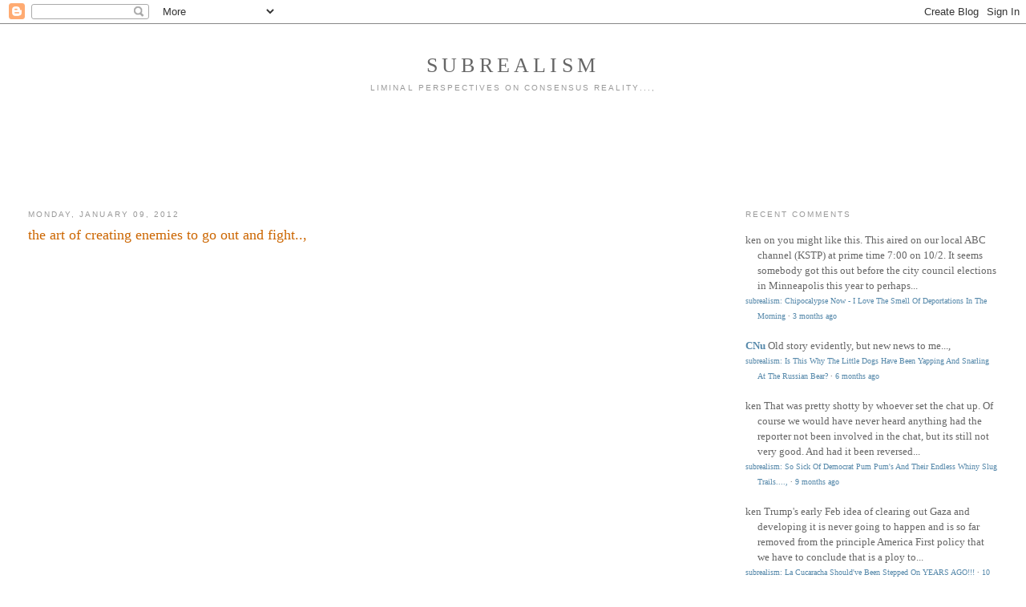

--- FILE ---
content_type: text/html; charset=UTF-8
request_url: https://subrealism.blogspot.com/2012/01/art-of-creating-enemies-to-go-out-and.html
body_size: 28081
content:
<!DOCTYPE html>
<html dir='ltr' xmlns='http://www.w3.org/1999/xhtml' xmlns:b='http://www.google.com/2005/gml/b' xmlns:data='http://www.google.com/2005/gml/data' xmlns:expr='http://www.google.com/2005/gml/expr'>
<head>
<link href='https://www.blogger.com/static/v1/widgets/2944754296-widget_css_bundle.css' rel='stylesheet' type='text/css'/>
<meta content='text/html; charset=UTF-8' http-equiv='Content-Type'/>
<meta content='blogger' name='generator'/>
<link href='https://subrealism.blogspot.com/favicon.ico' rel='icon' type='image/x-icon'/>
<link href='http://subrealism.blogspot.com/2012/01/art-of-creating-enemies-to-go-out-and.html' rel='canonical'/>
<link rel="alternate" type="application/atom+xml" title="subrealism - Atom" href="https://subrealism.blogspot.com/feeds/posts/default" />
<link rel="alternate" type="application/rss+xml" title="subrealism - RSS" href="https://subrealism.blogspot.com/feeds/posts/default?alt=rss" />
<link rel="service.post" type="application/atom+xml" title="subrealism - Atom" href="https://www.blogger.com/feeds/11539837/posts/default" />

<link rel="alternate" type="application/atom+xml" title="subrealism - Atom" href="https://subrealism.blogspot.com/feeds/5274828346386638632/comments/default" />
<!--Can't find substitution for tag [blog.ieCssRetrofitLinks]-->
<link href='https://i.ytimg.com/vi/GARE6NcxdcY/hqdefault.jpg' rel='image_src'/>
<meta content='http://subrealism.blogspot.com/2012/01/art-of-creating-enemies-to-go-out-and.html' property='og:url'/>
<meta content='the art of creating enemies to go out and fight..,' property='og:title'/>
<meta content='' property='og:description'/>
<meta content='https://lh3.googleusercontent.com/blogger_img_proxy/AEn0k_t2FdA80-4rqI-X93nIFzBT3Gw27zJ4JZN9wmAxC7SoU-LmoRqraZEzx1BO2YophjAgkFYj6wmljTv7m-s81INhHZq1Kz8hmzmJfOOUV0eG_vIc3w=w1200-h630-n-k-no-nu' property='og:image'/>
<title>subrealism: the art of creating enemies to go out and fight..,</title>
<style id='page-skin-1' type='text/css'><!--
/*
-----------------------------------------------
Blogger Template Style
Name:     Minima Stretch
Date:     26 Feb 2004
----------------------------------------------- */
/* Variable definitions
====================
<Variable name="bgcolor" description="Page Background Color"
type="color" default="#fff">
<Variable name="textcolor" description="Text Color"
type="color" default="#333">
<Variable name="linkcolor" description="Link Color"
type="color" default="#58a">
<Variable name="pagetitlecolor" description="Blog Title Color"
type="color" default="#666">
<Variable name="descriptioncolor" description="Blog Description Color"
type="color" default="#999">
<Variable name="titlecolor" description="Post Title Color"
type="color" default="#c60">
<Variable name="bordercolor" description="Border Color"
type="color" default="#ccc">
<Variable name="sidebarcolor" description="Sidebar Title Color"
type="color" default="#999">
<Variable name="sidebartextcolor" description="Sidebar Text Color"
type="color" default="#666">
<Variable name="visitedlinkcolor" description="Visited Link Color"
type="color" default="#999">
<Variable name="bodyfont" description="Text Font"
type="font" default="normal normal 100% Georgia, Serif">
<Variable name="headerfont" description="Sidebar Title Font"
type="font"
default="normal normal 78% 'Trebuchet MS',Trebuchet,Arial,Verdana,Sans-serif">
<Variable name="pagetitlefont" description="Blog Title Font"
type="font"
default="normal normal 200% Georgia, Serif">
<Variable name="descriptionfont" description="Blog Description Font"
type="font"
default="normal normal 78% 'Trebuchet MS', Trebuchet, Arial, Verdana, Sans-serif">
<Variable name="postfooterfont" description="Post Footer Font"
type="font"
default="normal normal 78% 'Trebuchet MS', Trebuchet, Arial, Verdana, Sans-serif">
<Variable name="startSide" description="Start side in blog language"
type="automatic" default="left">
<Variable name="endSide" description="End side in blog language"
type="automatic" default="right">
*/
/* Use this with templates/template-twocol.html */
body {
background:#ffffff;
margin:0;
color:#333333;
font:x-small Georgia Serif;
font-size/* */:/**/small;
font-size: /**/small;
text-align: center;
}
a:link {
color:#5588aa;
text-decoration:none;
}
a:visited {
color:#999999;
text-decoration:none;
}
a:hover {
color:#cc6600;
text-decoration:underline;
}
a img {
border-width:0;
}
/* Header
-----------------------------------------------
*/
#header-wrapper {
margin:0 2% 10px;
border:1px solid #ffffff;
}
#header {
margin: 5px;
border: 1px solid #ffffff;
text-align: center;
color:#666666;
}
#header-inner {
background-position: center;
margin-left: auto;
margin-right: auto;
}
#header h1 {
margin:5px 5px 0;
padding:15px 20px .25em;
line-height:1.2em;
text-transform:uppercase;
letter-spacing:.2em;
font: normal normal 200% Georgia, Serif;
}
#header a {
color:#666666;
text-decoration:none;
}
#header a:hover {
color:#666666;
}
#header .description {
margin:0 5px 5px;
padding:0 20px 15px;
text-transform:uppercase;
letter-spacing:.2em;
line-height: 1.4em;
font: normal normal 78% 'Trebuchet MS', Trebuchet, Arial, Verdana, Sans-serif;
color: #999999;
}
#header img {
margin-left: auto;
margin-right: auto;
}
/* Outer-Wrapper
----------------------------------------------- */
#outer-wrapper {
margin:0;
padding:10px;
text-align:left;
font: normal normal 100% Georgia, Serif;
}
#main-wrapper {
margin-left: 2%;
width: 67%;
float: left;
display: inline;       /* fix for doubling margin in IE */
word-wrap: break-word; /* fix for long text breaking sidebar float in IE */
overflow: hidden;      /* fix for long non-text content breaking IE sidebar float */
}
#sidebar-wrapper {
margin-right: 2%;
width: 25%;
float: right;
display: inline;       /* fix for doubling margin in IE */
word-wrap: break-word; /* fix for long text breaking sidebar float in IE */
overflow: hidden;      /* fix for long non-text content breaking IE sidebar float */
}
/* Headings
----------------------------------------------- */
h2 {
margin:1.5em 0 .75em;
font:normal normal 78% 'Trebuchet MS',Trebuchet,Arial,Verdana,Sans-serif;
line-height: 1.4em;
text-transform:uppercase;
letter-spacing:.2em;
color:#999999;
}
/* Posts
-----------------------------------------------
*/
h2.date-header {
margin:1.5em 0 .5em;
}
.post {
margin:.5em 0 1.5em;
border-bottom:1px dotted #ffffff;
padding-bottom:1.5em;
}
.post h3 {
margin:.25em 0 0;
padding:0 0 4px;
font-size:140%;
font-weight:normal;
line-height:1.4em;
color:#cc6600;
}
.post h3 a, .post h3 a:visited, .post h3 strong {
display:block;
text-decoration:none;
color:#cc6600;
font-weight:normal;
}
.post h3 strong, .post h3 a:hover {
color:#333333;
}
.post-body {
margin:0 0 .75em;
line-height:1.6em;
}
.post-body blockquote {
line-height:1.3em;
}
.post-footer {
margin: .75em 0;
color:#999999;
text-transform:uppercase;
letter-spacing:.1em;
font: normal normal 78% 'Trebuchet MS', Trebuchet, Arial, Verdana, Sans-serif;
line-height: 1.4em;
}
.comment-link {
margin-left:.6em;
}
.post img, table.tr-caption-container {
padding:4px;
border:1px solid #ffffff;
}
.tr-caption-container img {
border: none;
padding: 0;
}
.post blockquote {
margin:1em 20px;
}
.post blockquote p {
margin:.75em 0;
}
/* Comments
----------------------------------------------- */
#comments h4 {
margin:1em 0;
font-weight: bold;
line-height: 1.4em;
text-transform:uppercase;
letter-spacing:.2em;
color: #999999;
}
#comments-block {
margin:1em 0 1.5em;
line-height:1.6em;
}
#comments-block .comment-author {
margin:.5em 0;
}
#comments-block .comment-body {
margin:.25em 0 0;
}
#comments-block .comment-footer {
margin:-.25em 0 2em;
line-height: 1.4em;
text-transform:uppercase;
letter-spacing:.1em;
}
#comments-block .comment-body p {
margin:0 0 .75em;
}
.deleted-comment {
font-style:italic;
color:gray;
}
.feed-links {
clear: both;
line-height: 2.5em;
}
#blog-pager-newer-link {
float: left;
}
#blog-pager-older-link {
float: right;
}
#blog-pager {
text-align: center;
}
/* Sidebar Content
----------------------------------------------- */
.sidebar {
color: #666666;
line-height: 1.5em;
}
.sidebar ul {
list-style:none;
margin:0 0 0;
padding:0 0 0;
}
.sidebar li {
margin:0;
padding-top:0;
padding-right:0;
padding-bottom:.25em;
padding-left:15px;
text-indent:-15px;
line-height:1.5em;
}
.sidebar .widget, .main .widget {
border-bottom:1px dotted #ffffff;
margin:0 0 1.5em;
padding:0 0 1.5em;
}
.main .Blog {
border-bottom-width: 0;
}
/* Profile
----------------------------------------------- */
.profile-img {
float: left;
margin-top: 0;
margin-right: 5px;
margin-bottom: 5px;
margin-left: 0;
padding: 4px;
border: 1px solid #ffffff;
}
.profile-data {
margin:0;
text-transform:uppercase;
letter-spacing:.1em;
font: normal normal 78% 'Trebuchet MS', Trebuchet, Arial, Verdana, Sans-serif;
color: #999999;
font-weight: bold;
line-height: 1.6em;
}
.profile-datablock {
margin:.5em 0 .5em;
}
.profile-textblock {
margin: 0.5em 0;
line-height: 1.6em;
}
.profile-link {
font: normal normal 78% 'Trebuchet MS', Trebuchet, Arial, Verdana, Sans-serif;
text-transform: uppercase;
letter-spacing: .1em;
}
/* Footer
----------------------------------------------- */
#footer {
width:660px;
clear:both;
margin:0 auto;
padding-top:15px;
line-height: 1.6em;
text-transform:uppercase;
letter-spacing:.1em;
text-align: center;
}

--></style>
<link href='https://www.blogger.com/dyn-css/authorization.css?targetBlogID=11539837&amp;zx=f382b521-d16d-439c-8cb5-ceb512c1c68a' media='none' onload='if(media!=&#39;all&#39;)media=&#39;all&#39;' rel='stylesheet'/><noscript><link href='https://www.blogger.com/dyn-css/authorization.css?targetBlogID=11539837&amp;zx=f382b521-d16d-439c-8cb5-ceb512c1c68a' rel='stylesheet'/></noscript>
<meta name='google-adsense-platform-account' content='ca-host-pub-1556223355139109'/>
<meta name='google-adsense-platform-domain' content='blogspot.com'/>

<!-- data-ad-client=ca-pub-8818530224401380 -->

</head>
<body>
<div class='navbar section' id='navbar'><div class='widget Navbar' data-version='1' id='Navbar1'><script type="text/javascript">
    function setAttributeOnload(object, attribute, val) {
      if(window.addEventListener) {
        window.addEventListener('load',
          function(){ object[attribute] = val; }, false);
      } else {
        window.attachEvent('onload', function(){ object[attribute] = val; });
      }
    }
  </script>
<div id="navbar-iframe-container"></div>
<script type="text/javascript" src="https://apis.google.com/js/platform.js"></script>
<script type="text/javascript">
      gapi.load("gapi.iframes:gapi.iframes.style.bubble", function() {
        if (gapi.iframes && gapi.iframes.getContext) {
          gapi.iframes.getContext().openChild({
              url: 'https://www.blogger.com/navbar/11539837?po\x3d5274828346386638632\x26origin\x3dhttps://subrealism.blogspot.com',
              where: document.getElementById("navbar-iframe-container"),
              id: "navbar-iframe"
          });
        }
      });
    </script><script type="text/javascript">
(function() {
var script = document.createElement('script');
script.type = 'text/javascript';
script.src = '//pagead2.googlesyndication.com/pagead/js/google_top_exp.js';
var head = document.getElementsByTagName('head')[0];
if (head) {
head.appendChild(script);
}})();
</script>
</div></div>
<div id='outer-wrapper'><div id='wrap2'>
<!-- skip links for text browsers -->
<span id='skiplinks' style='display:none;'>
<a href='#main'>skip to main </a> |
      <a href='#sidebar'>skip to sidebar</a>
</span>
<div id='header-wrapper'>
<div class='header section' id='header'><div class='widget Header' data-version='1' id='Header1'>
<div id='header-inner'>
<div class='titlewrapper'>
<h1 class='title'>
<a href='https://subrealism.blogspot.com/'>
subrealism
</a>
</h1>
</div>
<div class='descriptionwrapper'>
<p class='description'>
<span>
liminal perspectives on consensus reality...,
</span>
</p>
</div>
</div>
</div></div>
</div>
<div id='content-wrapper'>
<div id='crosscol-wrapper' style='text-align:center'>
<div class='crosscol section' id='crosscol'><div class='widget HTML' data-version='1' id='HTML5'>
<div class='widget-content'>
<script async src="//pagead2.googlesyndication.com/pagead/js/adsbygoogle.js"></script>
<!-- leaderboard -->
<ins class="adsbygoogle"
     style="display:inline-block;width:728px;height:90px"
     data-ad-client="ca-pub-8818530224401380"
     data-ad-slot="6436704559"></ins>
<script>
(adsbygoogle = window.adsbygoogle || []).push({});
</script>
</div>
<div class='clear'></div>
</div></div>
</div>
<div id='main-wrapper'>
<div class='main section' id='main'><div class='widget Blog' data-version='1' id='Blog1'>
<div class='blog-posts hfeed'>
<!--Can't find substitution for tag [defaultAdStart]-->

          <div class="date-outer">
        
<h2 class='date-header'>
<span>
Monday, January 09, 2012
</span>
</h2>

          <div class="date-posts">
        
<div class='post-outer'>
<div class='post hentry uncustomized-post-template'>
<a name='5274828346386638632'></a>
<h3 class='post-title entry-title'>
<a href='https://subrealism.blogspot.com/2012/01/art-of-creating-enemies-to-go-out-and.html'>
the art of creating enemies to go out and fight..,
</a>
</h3>
<div class='post-header-line-1'></div>
<div class='post-body entry-content'>
<p>
<iframe src="//www.youtube.com/embed/GARE6NcxdcY?rel=0" allowfullscreen="" frameborder="0" height="491" width="680"></iframe>
</p>
<div style='clear: both;'></div>
</div>
<div class='post-footer'>
<p class='post-footer-line post-footer-line-1'>
<span class='post-author vcard'>
By
<span class='fn'>
CNu
</span>
</span>
<span class='post-timestamp'>
at
<a class='timestamp-link' href='https://subrealism.blogspot.com/2012/01/art-of-creating-enemies-to-go-out-and.html' rel='bookmark' title='permanent link'>
<abbr class='published' title='2012-01-09T00:03:00-06:00'>
January 09, 2012
</abbr>
</a>
</span>
<span class='post-comment-link'>
</span>
<span class='post-backlinks post-comment-link'>
</span>
<span class='post-icons'>
<span class='item-action'>
<a href='https://www.blogger.com/email-post/11539837/5274828346386638632' title='Email Post'>
<span class='email-post-icon'>&#160;</span>
</a>
</span>
<span class='item-control blog-admin pid-1338956312'>
<a href='https://www.blogger.com/post-edit.g?blogID=11539837&postID=5274828346386638632&from=pencil' title='Edit Post'>
<img alt="" class="icon-action" height="18" src="//img2.blogblog.com/img/icon18_edit_allbkg.gif" width="18">
</a>
</span>
</span>
</p>
<p class='post-footer-line post-footer-line-2'>
<span class='post-labels'>
Labels:
<a href='https://subrealism.blogspot.com/search/label/agenda' rel='tag'>
agenda
</a>
,
<a href='https://subrealism.blogspot.com/search/label/elite' rel='tag'>
elite
</a>
,
<a href='https://subrealism.blogspot.com/search/label/establishment' rel='tag'>
establishment
</a>
,
<a href='https://subrealism.blogspot.com/search/label/What%20IT%20DO%20Shawty...' rel='tag'>
What IT DO Shawty...
</a>
</span>
</p>
<p class='post-footer-line post-footer-line-3'></p>
</div>
</div>
<div class='comments' id='comments'>
<a name='comments'></a>
<h4>
0
comments:
		
</h4>
<dl id='comments-block'>
</dl>
<p class='comment-footer'>
<a href='https://www.blogger.com/comment/fullpage/post/11539837/5274828346386638632' onclick='javascript:window.open(this.href, "bloggerPopup", "toolbar=0,location=0,statusbar=1,menubar=0,scrollbars=yes,width=640,height=500"); return false;'>
Post a Comment
</a>
</p>
<div id='backlinks-container'>
<div id='Blog1_backlinks-container'>
</div>
</div>
</div>
</div>

        </div></div>
      
<!--Can't find substitution for tag [adEnd]-->
</div>
<div class='blog-pager' id='blog-pager'>
<span id='blog-pager-newer-link'>
<a class='blog-pager-newer-link' href='https://subrealism.blogspot.com/2012/01/warmaking-to-render-babies-incompatible.html' id='Blog1_blog-pager-newer-link' title='Newer Post'>
Newer Post
</a>
</span>
<span id='blog-pager-older-link'>
<a class='blog-pager-older-link' href='https://subrealism.blogspot.com/2012/01/educating-americans-in-subtle-art-of.html' id='Blog1_blog-pager-older-link' title='Older Post'>
Older Post
</a>
</span>
<a class='home-link' href='https://subrealism.blogspot.com/'>
Home
</a>
</div>
<div class='clear'></div>
<div class='post-feeds'>
<div class='feed-links'>
Subscribe to:
<a class='feed-link' href='https://subrealism.blogspot.com/feeds/5274828346386638632/comments/default' target='_blank' type='application/atom+xml'>Post Comments (Atom)</a>
</div>
</div>
</div><div class='widget FeaturedPost' data-version='1' id='FeaturedPost1'>
<div class='post-summary'>
<h3><a href='https://subrealism.blogspot.com/2025/09/chipocalypse-now-i-love-smell-of.html'>Chipocalypse Now - I Love The Smell Of Deportations In The Morning</a></h3>
<p>
 sky | &#160;&#160;Donald Trump has signalled his intention to send troops to Chicago to  ramp up the deportation of illegal immigrants - by posting a...
</p>
<img class='image' src='https://i.ytimg.com/vi/RkI2jO_-GZo/hqdefault.jpg'/>
</div>
<style type='text/css'>
    .image {
      width: 100%;
    }
  </style>
<div class='clear'></div>
</div><div class='widget PopularPosts' data-version='1' id='PopularPosts1'>
<div class='widget-content popular-posts'>
<ul>
<li>
<div class='item-content'>
<div class='item-thumbnail'>
<a href='https://subrealism.blogspot.com/2013/01/the-secret-history-of-gun-control.html' target='_blank'>
<img alt='' border='0' src='https://lh3.googleusercontent.com/blogger_img_proxy/AEn0k_t-404ti4IXad8q8ZUcVLQpiyaeinU0wdGvhkcXBGvyKRTEA2BkHtzJtdmYS16183pS1GbyTAt1dbnW_A4jakqMiyYPS5GiFx956BXjbIeMJ2ECoQ=w72-h72-n-k-no-nu'/>
</a>
</div>
<div class='item-title'><a href='https://subrealism.blogspot.com/2013/01/the-secret-history-of-gun-control.html'>the secret history of the gun control agenda in america</a></div>
<div class='item-snippet'>    theatlantic |  The Ku Klux Klan, Ronald  Reagan, and, for most of its history, the NRA all worked to control  guns. The Founding Fathers...</div>
</div>
<div style='clear: both;'></div>
</li>
<li>
<div class='item-content'>
<div class='item-thumbnail'>
<a href='https://subrealism.blogspot.com/2010/01/operational-assimilation-of-new.html' target='_blank'>
<img alt='' border='0' src='https://blogger.googleusercontent.com/img/b/R29vZ2xl/AVvXsEhUi3JsKSKBB82WDmimtO2pxI0JcdXdLPPdrpNqREvKJyr-_OZ0_sHPLofqmtkcBBCbf_mXfLGGNQRWNUsw8Cg1t-MWvx8Ko1-feH9yLUWWrV5Yc3Q8TO3P1RTgFF-FdzLKvClk/w72-h72-p-k-no-nu/afghan-poppy_58.jpg'/>
</a>
</div>
<div class='item-title'><a href='https://subrealism.blogspot.com/2010/01/operational-assimilation-of-new.html'>operational assimilation of the new narrative</a></div>
<div class='item-snippet'>NYTimes |   The United States attorney in Manhattan is merging the two units in his office that prosecute terrorism and international narcot...</div>
</div>
<div style='clear: both;'></div>
</li>
<li>
<div class='item-content'>
<div class='item-title'><a href='https://subrealism.blogspot.com/2008/09/biologists-on-verge-of-creating-new.html'>Biologists on the Verge of Creating New Form of Life</a></div>
<div class='item-snippet'>Wired Magazine sez - Biologists on the Verge of Creating New Form of Life ; What most researchers agree on is that the very first functionin...</div>
</div>
<div style='clear: both;'></div>
</li>
</ul>
<div class='clear'></div>
</div>
</div></div>
</div>
<div id='sidebar-wrapper'>
<div class='sidebar section' id='sidebar'><div class='widget HTML' data-version='1' id='HTML3'>
<div class='widget-content'>
<div id="recentcomments" class="dsq-widget"><h2 class="dsq-widget-title">Recent Comments</h2><script type="text/javascript" src="//subrealism.disqus.com/recent_comments_widget.js?num_items=10&amp;hide_avatars=1&amp;avatar_size=32&amp;excerpt_length=200"></script></div><a href="http://disqus.com/">Powered by Disqus</a>
</div>
<div class='clear'></div>
</div><div class='widget BlogList' data-version='1' id='BlogList1'>
<h2 class='title'>
Clique
</h2>
<div class='widget-content'>
<div class='blog-list-container' id='BlogList1_container'>
<ul id='BlogList1_blogs'>
<li style='display: block;'>
<div class='blog-icon'>
<input type='hidden' value='https://lh3.googleusercontent.com/blogger_img_proxy/AEn0k_vi37zTvpk4BM1jdPGLZ6y8r5xNrBGq5QTaSZq_0WL27gUjvPXEnUKihf_Xe1EdstT1ZSGjY4CO4MIySG-2NbAnLX9mBy1YOY1YKJfmGW-C=s16-w16-h16'/>
</div>
<div class='blog-content'>
<div class='blog-title'>
<a href='https://new-savanna.blogspot.com/' target='_blank'>
NEW SAVANNA
</a>
</div>
<div class='item-content'>
<span class='item-title'>
<a href='https://new-savanna.blogspot.com/2026/01/23-chance-that-usa-will-buy-part-of.html' target='_blank'>
23% chance that the USA will buy part of Greenland for $500 to $700 billion
</a>
</span>

                      -
                    
<span class='item-snippet'>


BREAKING: Secretary of State, Marco Rubio, overseeing Greenland acquisition 
&#8212; $500-$700 billion offer being prepared. 

23% chance it happens.https://t.co...
</span>
<div class='item-time'>
6 hours ago
</div>
</div>
</div>
<div style='clear: both;'></div>
</li>
<li style='display: block;'>
<div class='blog-icon'>
<input type='hidden' value='https://lh3.googleusercontent.com/blogger_img_proxy/AEn0k_s0IFtRakaAcPRuhooD4o8lRv_zBy7qJ7VxEHkbMK1w4R22RGXPrGCD9Y573vnLppfBeKuYUJj_a-0jE2xiOmscNVht2LgtS0hpkaw0Rhs8DoBP_b2py8AnjYnKMORMWQ=s16-w16-h16'/>
</div>
<div class='blog-content'>
<div class='blog-title'>
<a href='https://underthemaskofphilanthropy.wordpress.com' target='_blank'>
Under the Mask of Philanthropy
</a>
</div>
<div class='item-content'>
<span class='item-title'>
<a href='https://underthemaskofphilanthropy.wordpress.com/2026/01/13/remembering-the-spanish-civil-war/' target='_blank'>
Remembering the Spanish Civil War
</a>
</span>

                      -
                    
<span class='item-snippet'>
This year marks the 90th anniversary of the launch of the Spanish Civil 
War, an epoch-defining event for the international working class, whose 
close study...
</span>
<div class='item-time'>
1 day ago
</div>
</div>
</div>
<div style='clear: both;'></div>
</li>
<li style='display: block;'>
<div class='blog-icon'>
<input type='hidden' value='https://lh3.googleusercontent.com/blogger_img_proxy/AEn0k_uyLUu2E73_-5CyqOnx7Gpxjjcq_kX3xWMfyH1RQXdpsOXUyMjTB-ZnWbUgWuDmrvFW-rYDdwhu5Vu31oq8O28e5rjz_9f1rdlwFIBhnSiJdA=s16-w16-h16'/>
</div>
<div class='blog-content'>
<div class='blog-title'>
<a href='http://makheruspeaks.blogspot.com/' target='_blank'>
Makheru Speaks
</a>
</div>
<div class='item-content'>
<span class='item-title'>
<a href='http://makheruspeaks.blogspot.com/2025/12/kwanzaa-kuumba-recreating-our-afrikan.html' target='_blank'>
Kwanzaa Kuumba: Recreating our Afrikan-centered personalities
</a>
</span>

                      -
                    
<span class='item-snippet'>


*Prepared Text of the Kuumba Message delivered by Makheru Speaks on 
December 31, 2018 at the Kwanzaa Charlotte celebration  *


Kuumba (Creativity) To do ...
</span>
<div class='item-time'>
2 weeks ago
</div>
</div>
</div>
<div style='clear: both;'></div>
</li>
<li style='display: block;'>
<div class='blog-icon'>
<input type='hidden' value='https://lh3.googleusercontent.com/blogger_img_proxy/AEn0k_u-X54Ra6BSuCZvwapN5E5p3QV0SZdRr_QJdSjxBuWO3wWL413nix_Gvyq4zvxTjBM4OEmffOLjRjhTUfKiXjMvqYRA668sko11GGpxfg=s16-w16-h16'/>
</div>
<div class='blog-content'>
<div class='blog-title'>
<a href='http://johnkurman.blogspot.com/' target='_blank'>
Random Walks
</a>
</div>
<div class='item-content'>
<span class='item-title'>
<a href='http://johnkurman.blogspot.com/2025/12/free-to-good-home.html' target='_blank'>
Free To A Good Home
</a>
</span>

                      -
                    
<span class='item-snippet'>


I know what gooning is same as I know what felching is but I don't care to 
remind myself all that often about it. The Internet just keeps exposing the 
ni...
</span>
<div class='item-time'>
5 weeks ago
</div>
</div>
</div>
<div style='clear: both;'></div>
</li>
<li style='display: block;'>
<div class='blog-icon'>
<input type='hidden' value='https://lh3.googleusercontent.com/blogger_img_proxy/AEn0k_t1HlBPiFX_sfdRB_0DyJl4_Tmb_E7ZeitQSfNR1suKWZTc-F6rjGfc9zTWHbFX2ieXKN-o7KrvfEi9KvnE3VLWDuGw=s16-w16-h16'/>
</div>
<div class='blog-content'>
<div class='blog-title'>
<a href='https://gsgriffin.com' target='_blank'>
Griffin
</a>
</div>
<div class='item-content'>
<span class='item-title'>
<a href='https://gsgriffin.com/2025/10/31/if-free-will-is-false-destiny-is-true/' target='_blank'>
If Free Will Is False, Destiny Is True
</a>
</span>

                      -
                    
<span class='item-snippet'>
Free will is like God: perhaps dead, its absence having something to say 
about morality (what Nietzsche meant by &#8220;Gott ist tot&#8221; was that the 
Christian God ...
</span>
<div class='item-time'>
2 months ago
</div>
</div>
</div>
<div style='clear: both;'></div>
</li>
<li style='display: block;'>
<div class='blog-icon'>
<input type='hidden' value='https://lh3.googleusercontent.com/blogger_img_proxy/AEn0k_vfwxgPDEVekmVn_0hhfxmKSr_l3CFT2z1OAXDTlf_sA3rsK2L7W0sPeo13nlm0STW8cxzl1Xj3oUg6U8L28vVlY7nZ4DT6uVUxYjp9nQ=s16-w16-h16'/>
</div>
<div class='blog-content'>
<div class='blog-title'>
<a href='http://hypertiger.blogspot.com/' target='_blank'>
Hypertiger Wisdoms
</a>
</div>
<div class='item-content'>
<span class='item-title'>
<a href='http://hypertiger.blogspot.com/2025/08/almost-to-revelation-of-next-scapegoat.html' target='_blank'>
Almost to the revelation of the next scapegoat.
</a>
</span>

                      -
                    
<span class='item-snippet'>


 

The attack on Oct 7th...I posted the below on Oct 12th, 2023





























*Anyway you slice it all the members of the security council a...
</span>
<div class='item-time'>
5 months ago
</div>
</div>
</div>
<div style='clear: both;'></div>
</li>
<li style='display: block;'>
<div class='blog-icon'>
<input type='hidden' value='https://lh3.googleusercontent.com/blogger_img_proxy/AEn0k_u1BKl7-VZ7gnUnx7uP9ZjdoBI2hbsquXW9Koka_o8sciotEajEdRsgpqkuA2SLWbU0192icN8JXO_ayODXPL8uwbGmJM3mXrz_YUM2ljcanC4UmyE5t3wT=s16-w16-h16'/>
</div>
<div class='blog-content'>
<div class='blog-title'>
<a href='http://squeezingthehourglass.blogspot.com/' target='_blank'>
Squeezing the Hourglass
</a>
</div>
<div class='item-content'>
<span class='item-title'>
<a href='http://squeezingthehourglass.blogspot.com/2023/11/return-of-magi.html' target='_blank'>
Return of the Magi
</a>
</span>

                      -
                    
<span class='item-snippet'>


Lately, the Holy Spirit is in the air. Emotional energy is swirling out of 
the earth.I can feel it bubbling up, effervescing and evaporating around 
us, s...
</span>
<div class='item-time'>
2 years ago
</div>
</div>
</div>
<div style='clear: both;'></div>
</li>
<li style='display: block;'>
<div class='blog-icon'>
<input type='hidden' value='https://lh3.googleusercontent.com/blogger_img_proxy/AEn0k_toyS55a5EiVRxlfkr5Xh7uqdQJG-FykatFcUbEL--B66mL0QtexU8JGzInEe-K2rc-BXAgOC0x9oQHTyGoP8HXvjaY-MeXENJZup8qDJhGcQkHJA=s16-w16-h16'/>
</div>
<div class='blog-content'>
<div class='blog-title'>
<a href='http://dopaminehegemony.blogspot.com/' target='_blank'>
Dopamine Hegemony
</a>
</div>
<div class='item-content'>
<span class='item-title'>
<a href='http://dopaminehegemony.blogspot.com/2020/09/covid-19-preys-upon-elderly-and-obese.html' target='_blank'>
Covid-19 Preys Upon The Elderly And The Obese
</a>
</span>

                      -
                    
<span class='item-snippet'>



sciencemag | This spring, after days of flulike symptoms and fever, a man 
arrived at the emergency room at the University of Vermont Medical Center. 
He ...
</span>
<div class='item-time'>
5 years ago
</div>
</div>
</div>
<div style='clear: both;'></div>
</li>
<li style='display: block;'>
<div class='blog-icon'>
<input type='hidden' value='https://lh3.googleusercontent.com/blogger_img_proxy/AEn0k_tnob4HQalQqQwepErzQ5XpyqAz8Icw2-VobkDq4w9IiPUVXa_75UK_K7w9ldHsdz_Mw_88G_D8FnQqpc82Mond4HMB8ridxg=s16-w16-h16'/>
</div>
<div class='blog-content'>
<div class='blog-title'>
<a href='https://cobb.typepad.com/cobb/' target='_blank'>
Cobb
</a>
</div>
<div class='item-content'>
<span class='item-title'>
<a href='https://cobb.typepad.com/cobb/2020/07/cobb-is-closed.html' target='_blank'>
Cobb Is Closed
</a>
</span>

                      -
                    
<span class='item-snippet'>
Find me archived here (of course) but with new stuff at Substack.
</span>
<div class='item-time'>
5 years ago
</div>
</div>
</div>
<div style='clear: both;'></div>
</li>
<li style='display: block;'>
<div class='blog-icon'>
<input type='hidden' value='https://lh3.googleusercontent.com/blogger_img_proxy/AEn0k_tdiQYOpmIyPEEHzZ2_K9p2IChG5xCXeKFXDwaEqnx2myG2xQUh09tqm42U-h10OaD7dFHgf3d38QjIanaB6D3VZF7PPe8_vcpASPx0GA=s16-w16-h16'/>
</div>
<div class='blog-content'>
<div class='blog-title'>
<a href='http://liminalhose.blogspot.com/' target='_blank'>
Liminal Hose
</a>
</div>
<div class='item-content'>
<span class='item-title'>
<a href='http://liminalhose.blogspot.com/2020/01/geobio-polymers-finally-getting-love-in.html' target='_blank'>
geo/bio polymers finally getting love in mainstream science
</a>
</span>

                      -
                    
<span class='item-snippet'>
Science | *&#8216;Frankenstein&#8217; material can self-heal, reproduce*

Life is at the heart of much of our material world. We make two-by-four 
beams from wood, ethan...
</span>
<div class='item-time'>
5 years ago
</div>
</div>
</div>
<div style='clear: both;'></div>
</li>
<li style='display: block;'>
<div class='blog-icon'>
<input type='hidden' value='https://lh3.googleusercontent.com/blogger_img_proxy/AEn0k_vhLFxkBJfiEKINTXOwQ7yy7hkTHS_moxRfzk8tQCYetrS5322RCFNchH8sbI3pJCv4P59MaYLjRhL5vpMRHIAIcKs6JqCz_0GDq8otVvsIYg=s16-w16-h16'/>
</div>
<div class='blog-content'>
<div class='blog-title'>
<a href='http://uglyblackjohn.blogspot.com/' target='_blank'>
uglyblackjohn
</a>
</div>
<div class='item-content'>
<span class='item-title'>
<a href='http://uglyblackjohn.blogspot.com/2019/07/damn-has-it-been-that-long-i-dont-even.html' target='_blank'>
</a>
</span>

                      -
                    
<span class='item-snippet'>
 
(Damn, has it been THAT long? I don't even know which prompts to use to 
post this)

SeeNew
Can't get on your site because you've gone 'invite only'?
Man, ...
</span>
<div class='item-time'>
6 years ago
</div>
</div>
</div>
<div style='clear: both;'></div>
</li>
<li style='display: block;'>
<div class='blog-icon'>
<input type='hidden' value='https://lh3.googleusercontent.com/blogger_img_proxy/AEn0k_sOt0or870rS_dWPjepYcWcTtdCqqEO0dF6A4MzzjHYYcxjZXMt6qRDHzh8Xur6OLjUs-MbiY5dA0HpUvgGxcmTzrc-vHTNPQU=s16-w16-h16'/>
</div>
<div class='blog-content'>
<div class='blog-title'>
<a href='https://btx3.wordpress.com' target='_blank'>
Btx3's Blog
</a>
</div>
<div class='item-content'>
<span class='item-title'>
<a href='https://btx3.wordpress.com/2018/04/03/first-member-of-chumph-cartel-goes-to-jail/' target='_blank'>
First Member of Chumph Cartel Goes to Jail
</a>
</span>

                      -
                    
<span class='item-snippet'>
With the profligate racism of the Chumph Cartel, I don&#8217;t imagine any of 
them convicted and jailed is going to do too much better than your run of 
the mill ...
</span>
<div class='item-time'>
7 years ago
</div>
</div>
</div>
<div style='clear: both;'></div>
</li>
<li style='display: block;'>
<div class='blog-icon'>
<input type='hidden' value='https://lh3.googleusercontent.com/blogger_img_proxy/AEn0k_u4uxX401JcgfP5e4v7fTMMnAQqNCzOr97AsFnqYdou0YKFsXJ36Bk0PglqTk_HX4gkB4IF5TUOBymeyzIyNekui4HYo2jp6A=s16-w16-h16'/>
</div>
<div class='blog-content'>
<div class='blog-title'>
<a href='https://pimppreacher.com/' target='_blank'>
The Church Folk Revolution
</a>
</div>
<div class='item-content'>
<span class='item-title'>
<a href='https://pimppreacher.com/post/147670405255' target='_blank'>
Melania And Brian Have Something In Common
</a>
</span>

                      -
                    
<span class='item-snippet'>
July 18, 2016 Special CommentaryPITTSBURGH, PA&#8211; Plagiarism seems to the new 
thing these days. Last...
</span>
<div class='item-time'>
9 years ago
</div>
</div>
</div>
<div style='clear: both;'></div>
</li>
</ul>
<div class='clear'></div>
</div>
</div>
</div><div class='widget LinkList' data-version='1' id='LinkList1'>
<h2>
Sites of Interest
</h2>
<div class='widget-content'>
<ul>
<li>
<a href='http://microbes-mind.net/'>
Microbes Mind Forum
</a>
</li>
<li>
<a href='http://www.quantumconsciousness.org/'>
Quantum Consciousness
</a>
</li>
<li>
<a href='http://www.organelle.org/'>
Organelle
</a>
</li>
<li>
<a href='http://www.consciousentities.com/'>
Conscious Entities
</a>
</li>
<li>
<a href='http://www.psychologytoday.com/blog/animal-emotions'>
Animal Emotions
</a>
</li>
<li>
<a href='http://www.egodeath.com/'>
Ego Death and Self Control Cybernetics
</a>
</li>
<li>
<a href='http://esotericonline.net/docs/'>
Esoteric Online
</a>
</li>
<li>
<a href='http://www.hirhome.com/academic.htm'>
Francisco Gil-White
</a>
</li>
<li>
<a href='http://hypertiger.blogspot.com'>
Hypertiger Wisdoms
</a>
</li>
<li>
<a href='http://www.rigorousintuition.ca/board2/index.php?sid=e275b59b21727d9da45516bcd603e189'>
Rigorous Intuition
</a>
</li>
<li>
<a href='http://royalsocietypublishing.org/'>
Royal Society Publishing
</a>
</li>
<li>
<a href='http://thinkandhit.com/'>
ThinkandHit
</a>
</li>
<li>
<a href='http://www.thorainstitute.com/'>
Thora Institute
</a>
</li>
</ul>
<div class='clear'></div>
</div>
</div><div class='widget BlogArchive' data-version='1' id='BlogArchive1'>
<h2>
Blog Archive
</h2>
<div class='widget-content'>
<div id='ArchiveList'>
<div id='BlogArchive1_ArchiveList'>
<ul class='hierarchy'>
<li class='archivedate collapsed'>
<a class='toggle' href='javascript:void(0)'>
<span class='zippy'>

          &#9658;&#160;
        
</span>
</a>
<a class='post-count-link' href='https://subrealism.blogspot.com/2025/'>
2025
</a>
<span class='post-count' dir='ltr'>(31)</span>
<ul class='hierarchy'>
<li class='archivedate collapsed'>
<a class='toggle' href='javascript:void(0)'>
<span class='zippy'>

          &#9658;&#160;
        
</span>
</a>
<a class='post-count-link' href='https://subrealism.blogspot.com/2025/09/'>
September
</a>
<span class='post-count' dir='ltr'>(2)</span>
</li>
</ul>
<ul class='hierarchy'>
<li class='archivedate collapsed'>
<a class='toggle' href='javascript:void(0)'>
<span class='zippy'>

          &#9658;&#160;
        
</span>
</a>
<a class='post-count-link' href='https://subrealism.blogspot.com/2025/07/'>
July
</a>
<span class='post-count' dir='ltr'>(1)</span>
</li>
</ul>
<ul class='hierarchy'>
<li class='archivedate collapsed'>
<a class='toggle' href='javascript:void(0)'>
<span class='zippy'>

          &#9658;&#160;
        
</span>
</a>
<a class='post-count-link' href='https://subrealism.blogspot.com/2025/06/'>
June
</a>
<span class='post-count' dir='ltr'>(2)</span>
</li>
</ul>
<ul class='hierarchy'>
<li class='archivedate collapsed'>
<a class='toggle' href='javascript:void(0)'>
<span class='zippy'>

          &#9658;&#160;
        
</span>
</a>
<a class='post-count-link' href='https://subrealism.blogspot.com/2025/05/'>
May
</a>
<span class='post-count' dir='ltr'>(1)</span>
</li>
</ul>
<ul class='hierarchy'>
<li class='archivedate collapsed'>
<a class='toggle' href='javascript:void(0)'>
<span class='zippy'>

          &#9658;&#160;
        
</span>
</a>
<a class='post-count-link' href='https://subrealism.blogspot.com/2025/04/'>
April
</a>
<span class='post-count' dir='ltr'>(2)</span>
</li>
</ul>
<ul class='hierarchy'>
<li class='archivedate collapsed'>
<a class='toggle' href='javascript:void(0)'>
<span class='zippy'>

          &#9658;&#160;
        
</span>
</a>
<a class='post-count-link' href='https://subrealism.blogspot.com/2025/03/'>
March
</a>
<span class='post-count' dir='ltr'>(7)</span>
</li>
</ul>
<ul class='hierarchy'>
<li class='archivedate collapsed'>
<a class='toggle' href='javascript:void(0)'>
<span class='zippy'>

          &#9658;&#160;
        
</span>
</a>
<a class='post-count-link' href='https://subrealism.blogspot.com/2025/02/'>
February
</a>
<span class='post-count' dir='ltr'>(10)</span>
</li>
</ul>
<ul class='hierarchy'>
<li class='archivedate collapsed'>
<a class='toggle' href='javascript:void(0)'>
<span class='zippy'>

          &#9658;&#160;
        
</span>
</a>
<a class='post-count-link' href='https://subrealism.blogspot.com/2025/01/'>
January
</a>
<span class='post-count' dir='ltr'>(6)</span>
</li>
</ul>
</li>
</ul>
<ul class='hierarchy'>
<li class='archivedate collapsed'>
<a class='toggle' href='javascript:void(0)'>
<span class='zippy'>

          &#9658;&#160;
        
</span>
</a>
<a class='post-count-link' href='https://subrealism.blogspot.com/2024/'>
2024
</a>
<span class='post-count' dir='ltr'>(241)</span>
<ul class='hierarchy'>
<li class='archivedate collapsed'>
<a class='toggle' href='javascript:void(0)'>
<span class='zippy'>

          &#9658;&#160;
        
</span>
</a>
<a class='post-count-link' href='https://subrealism.blogspot.com/2024/12/'>
December
</a>
<span class='post-count' dir='ltr'>(14)</span>
</li>
</ul>
<ul class='hierarchy'>
<li class='archivedate collapsed'>
<a class='toggle' href='javascript:void(0)'>
<span class='zippy'>

          &#9658;&#160;
        
</span>
</a>
<a class='post-count-link' href='https://subrealism.blogspot.com/2024/10/'>
October
</a>
<span class='post-count' dir='ltr'>(5)</span>
</li>
</ul>
<ul class='hierarchy'>
<li class='archivedate collapsed'>
<a class='toggle' href='javascript:void(0)'>
<span class='zippy'>

          &#9658;&#160;
        
</span>
</a>
<a class='post-count-link' href='https://subrealism.blogspot.com/2024/09/'>
September
</a>
<span class='post-count' dir='ltr'>(7)</span>
</li>
</ul>
<ul class='hierarchy'>
<li class='archivedate collapsed'>
<a class='toggle' href='javascript:void(0)'>
<span class='zippy'>

          &#9658;&#160;
        
</span>
</a>
<a class='post-count-link' href='https://subrealism.blogspot.com/2024/08/'>
August
</a>
<span class='post-count' dir='ltr'>(16)</span>
</li>
</ul>
<ul class='hierarchy'>
<li class='archivedate collapsed'>
<a class='toggle' href='javascript:void(0)'>
<span class='zippy'>

          &#9658;&#160;
        
</span>
</a>
<a class='post-count-link' href='https://subrealism.blogspot.com/2024/07/'>
July
</a>
<span class='post-count' dir='ltr'>(19)</span>
</li>
</ul>
<ul class='hierarchy'>
<li class='archivedate collapsed'>
<a class='toggle' href='javascript:void(0)'>
<span class='zippy'>

          &#9658;&#160;
        
</span>
</a>
<a class='post-count-link' href='https://subrealism.blogspot.com/2024/06/'>
June
</a>
<span class='post-count' dir='ltr'>(24)</span>
</li>
</ul>
<ul class='hierarchy'>
<li class='archivedate collapsed'>
<a class='toggle' href='javascript:void(0)'>
<span class='zippy'>

          &#9658;&#160;
        
</span>
</a>
<a class='post-count-link' href='https://subrealism.blogspot.com/2024/05/'>
May
</a>
<span class='post-count' dir='ltr'>(26)</span>
</li>
</ul>
<ul class='hierarchy'>
<li class='archivedate collapsed'>
<a class='toggle' href='javascript:void(0)'>
<span class='zippy'>

          &#9658;&#160;
        
</span>
</a>
<a class='post-count-link' href='https://subrealism.blogspot.com/2024/04/'>
April
</a>
<span class='post-count' dir='ltr'>(30)</span>
</li>
</ul>
<ul class='hierarchy'>
<li class='archivedate collapsed'>
<a class='toggle' href='javascript:void(0)'>
<span class='zippy'>

          &#9658;&#160;
        
</span>
</a>
<a class='post-count-link' href='https://subrealism.blogspot.com/2024/03/'>
March
</a>
<span class='post-count' dir='ltr'>(37)</span>
</li>
</ul>
<ul class='hierarchy'>
<li class='archivedate collapsed'>
<a class='toggle' href='javascript:void(0)'>
<span class='zippy'>

          &#9658;&#160;
        
</span>
</a>
<a class='post-count-link' href='https://subrealism.blogspot.com/2024/02/'>
February
</a>
<span class='post-count' dir='ltr'>(35)</span>
</li>
</ul>
<ul class='hierarchy'>
<li class='archivedate collapsed'>
<a class='toggle' href='javascript:void(0)'>
<span class='zippy'>

          &#9658;&#160;
        
</span>
</a>
<a class='post-count-link' href='https://subrealism.blogspot.com/2024/01/'>
January
</a>
<span class='post-count' dir='ltr'>(28)</span>
</li>
</ul>
</li>
</ul>
<ul class='hierarchy'>
<li class='archivedate collapsed'>
<a class='toggle' href='javascript:void(0)'>
<span class='zippy'>

          &#9658;&#160;
        
</span>
</a>
<a class='post-count-link' href='https://subrealism.blogspot.com/2023/'>
2023
</a>
<span class='post-count' dir='ltr'>(772)</span>
<ul class='hierarchy'>
<li class='archivedate collapsed'>
<a class='toggle' href='javascript:void(0)'>
<span class='zippy'>

          &#9658;&#160;
        
</span>
</a>
<a class='post-count-link' href='https://subrealism.blogspot.com/2023/12/'>
December
</a>
<span class='post-count' dir='ltr'>(42)</span>
</li>
</ul>
<ul class='hierarchy'>
<li class='archivedate collapsed'>
<a class='toggle' href='javascript:void(0)'>
<span class='zippy'>

          &#9658;&#160;
        
</span>
</a>
<a class='post-count-link' href='https://subrealism.blogspot.com/2023/11/'>
November
</a>
<span class='post-count' dir='ltr'>(44)</span>
</li>
</ul>
<ul class='hierarchy'>
<li class='archivedate collapsed'>
<a class='toggle' href='javascript:void(0)'>
<span class='zippy'>

          &#9658;&#160;
        
</span>
</a>
<a class='post-count-link' href='https://subrealism.blogspot.com/2023/10/'>
October
</a>
<span class='post-count' dir='ltr'>(52)</span>
</li>
</ul>
<ul class='hierarchy'>
<li class='archivedate collapsed'>
<a class='toggle' href='javascript:void(0)'>
<span class='zippy'>

          &#9658;&#160;
        
</span>
</a>
<a class='post-count-link' href='https://subrealism.blogspot.com/2023/09/'>
September
</a>
<span class='post-count' dir='ltr'>(57)</span>
</li>
</ul>
<ul class='hierarchy'>
<li class='archivedate collapsed'>
<a class='toggle' href='javascript:void(0)'>
<span class='zippy'>

          &#9658;&#160;
        
</span>
</a>
<a class='post-count-link' href='https://subrealism.blogspot.com/2023/08/'>
August
</a>
<span class='post-count' dir='ltr'>(60)</span>
</li>
</ul>
<ul class='hierarchy'>
<li class='archivedate collapsed'>
<a class='toggle' href='javascript:void(0)'>
<span class='zippy'>

          &#9658;&#160;
        
</span>
</a>
<a class='post-count-link' href='https://subrealism.blogspot.com/2023/07/'>
July
</a>
<span class='post-count' dir='ltr'>(75)</span>
</li>
</ul>
<ul class='hierarchy'>
<li class='archivedate collapsed'>
<a class='toggle' href='javascript:void(0)'>
<span class='zippy'>

          &#9658;&#160;
        
</span>
</a>
<a class='post-count-link' href='https://subrealism.blogspot.com/2023/06/'>
June
</a>
<span class='post-count' dir='ltr'>(71)</span>
</li>
</ul>
<ul class='hierarchy'>
<li class='archivedate collapsed'>
<a class='toggle' href='javascript:void(0)'>
<span class='zippy'>

          &#9658;&#160;
        
</span>
</a>
<a class='post-count-link' href='https://subrealism.blogspot.com/2023/05/'>
May
</a>
<span class='post-count' dir='ltr'>(68)</span>
</li>
</ul>
<ul class='hierarchy'>
<li class='archivedate collapsed'>
<a class='toggle' href='javascript:void(0)'>
<span class='zippy'>

          &#9658;&#160;
        
</span>
</a>
<a class='post-count-link' href='https://subrealism.blogspot.com/2023/04/'>
April
</a>
<span class='post-count' dir='ltr'>(71)</span>
</li>
</ul>
<ul class='hierarchy'>
<li class='archivedate collapsed'>
<a class='toggle' href='javascript:void(0)'>
<span class='zippy'>

          &#9658;&#160;
        
</span>
</a>
<a class='post-count-link' href='https://subrealism.blogspot.com/2023/03/'>
March
</a>
<span class='post-count' dir='ltr'>(76)</span>
</li>
</ul>
<ul class='hierarchy'>
<li class='archivedate collapsed'>
<a class='toggle' href='javascript:void(0)'>
<span class='zippy'>

          &#9658;&#160;
        
</span>
</a>
<a class='post-count-link' href='https://subrealism.blogspot.com/2023/02/'>
February
</a>
<span class='post-count' dir='ltr'>(74)</span>
</li>
</ul>
<ul class='hierarchy'>
<li class='archivedate collapsed'>
<a class='toggle' href='javascript:void(0)'>
<span class='zippy'>

          &#9658;&#160;
        
</span>
</a>
<a class='post-count-link' href='https://subrealism.blogspot.com/2023/01/'>
January
</a>
<span class='post-count' dir='ltr'>(82)</span>
</li>
</ul>
</li>
</ul>
<ul class='hierarchy'>
<li class='archivedate collapsed'>
<a class='toggle' href='javascript:void(0)'>
<span class='zippy'>

          &#9658;&#160;
        
</span>
</a>
<a class='post-count-link' href='https://subrealism.blogspot.com/2022/'>
2022
</a>
<span class='post-count' dir='ltr'>(997)</span>
<ul class='hierarchy'>
<li class='archivedate collapsed'>
<a class='toggle' href='javascript:void(0)'>
<span class='zippy'>

          &#9658;&#160;
        
</span>
</a>
<a class='post-count-link' href='https://subrealism.blogspot.com/2022/12/'>
December
</a>
<span class='post-count' dir='ltr'>(83)</span>
</li>
</ul>
<ul class='hierarchy'>
<li class='archivedate collapsed'>
<a class='toggle' href='javascript:void(0)'>
<span class='zippy'>

          &#9658;&#160;
        
</span>
</a>
<a class='post-count-link' href='https://subrealism.blogspot.com/2022/11/'>
November
</a>
<span class='post-count' dir='ltr'>(78)</span>
</li>
</ul>
<ul class='hierarchy'>
<li class='archivedate collapsed'>
<a class='toggle' href='javascript:void(0)'>
<span class='zippy'>

          &#9658;&#160;
        
</span>
</a>
<a class='post-count-link' href='https://subrealism.blogspot.com/2022/10/'>
October
</a>
<span class='post-count' dir='ltr'>(91)</span>
</li>
</ul>
<ul class='hierarchy'>
<li class='archivedate collapsed'>
<a class='toggle' href='javascript:void(0)'>
<span class='zippy'>

          &#9658;&#160;
        
</span>
</a>
<a class='post-count-link' href='https://subrealism.blogspot.com/2022/09/'>
September
</a>
<span class='post-count' dir='ltr'>(69)</span>
</li>
</ul>
<ul class='hierarchy'>
<li class='archivedate collapsed'>
<a class='toggle' href='javascript:void(0)'>
<span class='zippy'>

          &#9658;&#160;
        
</span>
</a>
<a class='post-count-link' href='https://subrealism.blogspot.com/2022/08/'>
August
</a>
<span class='post-count' dir='ltr'>(77)</span>
</li>
</ul>
<ul class='hierarchy'>
<li class='archivedate collapsed'>
<a class='toggle' href='javascript:void(0)'>
<span class='zippy'>

          &#9658;&#160;
        
</span>
</a>
<a class='post-count-link' href='https://subrealism.blogspot.com/2022/07/'>
July
</a>
<span class='post-count' dir='ltr'>(83)</span>
</li>
</ul>
<ul class='hierarchy'>
<li class='archivedate collapsed'>
<a class='toggle' href='javascript:void(0)'>
<span class='zippy'>

          &#9658;&#160;
        
</span>
</a>
<a class='post-count-link' href='https://subrealism.blogspot.com/2022/06/'>
June
</a>
<span class='post-count' dir='ltr'>(68)</span>
</li>
</ul>
<ul class='hierarchy'>
<li class='archivedate collapsed'>
<a class='toggle' href='javascript:void(0)'>
<span class='zippy'>

          &#9658;&#160;
        
</span>
</a>
<a class='post-count-link' href='https://subrealism.blogspot.com/2022/05/'>
May
</a>
<span class='post-count' dir='ltr'>(100)</span>
</li>
</ul>
<ul class='hierarchy'>
<li class='archivedate collapsed'>
<a class='toggle' href='javascript:void(0)'>
<span class='zippy'>

          &#9658;&#160;
        
</span>
</a>
<a class='post-count-link' href='https://subrealism.blogspot.com/2022/04/'>
April
</a>
<span class='post-count' dir='ltr'>(86)</span>
</li>
</ul>
<ul class='hierarchy'>
<li class='archivedate collapsed'>
<a class='toggle' href='javascript:void(0)'>
<span class='zippy'>

          &#9658;&#160;
        
</span>
</a>
<a class='post-count-link' href='https://subrealism.blogspot.com/2022/03/'>
March
</a>
<span class='post-count' dir='ltr'>(90)</span>
</li>
</ul>
<ul class='hierarchy'>
<li class='archivedate collapsed'>
<a class='toggle' href='javascript:void(0)'>
<span class='zippy'>

          &#9658;&#160;
        
</span>
</a>
<a class='post-count-link' href='https://subrealism.blogspot.com/2022/02/'>
February
</a>
<span class='post-count' dir='ltr'>(92)</span>
</li>
</ul>
<ul class='hierarchy'>
<li class='archivedate collapsed'>
<a class='toggle' href='javascript:void(0)'>
<span class='zippy'>

          &#9658;&#160;
        
</span>
</a>
<a class='post-count-link' href='https://subrealism.blogspot.com/2022/01/'>
January
</a>
<span class='post-count' dir='ltr'>(80)</span>
</li>
</ul>
</li>
</ul>
<ul class='hierarchy'>
<li class='archivedate collapsed'>
<a class='toggle' href='javascript:void(0)'>
<span class='zippy'>

          &#9658;&#160;
        
</span>
</a>
<a class='post-count-link' href='https://subrealism.blogspot.com/2021/'>
2021
</a>
<span class='post-count' dir='ltr'>(1185)</span>
<ul class='hierarchy'>
<li class='archivedate collapsed'>
<a class='toggle' href='javascript:void(0)'>
<span class='zippy'>

          &#9658;&#160;
        
</span>
</a>
<a class='post-count-link' href='https://subrealism.blogspot.com/2021/12/'>
December
</a>
<span class='post-count' dir='ltr'>(95)</span>
</li>
</ul>
<ul class='hierarchy'>
<li class='archivedate collapsed'>
<a class='toggle' href='javascript:void(0)'>
<span class='zippy'>

          &#9658;&#160;
        
</span>
</a>
<a class='post-count-link' href='https://subrealism.blogspot.com/2021/11/'>
November
</a>
<span class='post-count' dir='ltr'>(79)</span>
</li>
</ul>
<ul class='hierarchy'>
<li class='archivedate collapsed'>
<a class='toggle' href='javascript:void(0)'>
<span class='zippy'>

          &#9658;&#160;
        
</span>
</a>
<a class='post-count-link' href='https://subrealism.blogspot.com/2021/10/'>
October
</a>
<span class='post-count' dir='ltr'>(98)</span>
</li>
</ul>
<ul class='hierarchy'>
<li class='archivedate collapsed'>
<a class='toggle' href='javascript:void(0)'>
<span class='zippy'>

          &#9658;&#160;
        
</span>
</a>
<a class='post-count-link' href='https://subrealism.blogspot.com/2021/09/'>
September
</a>
<span class='post-count' dir='ltr'>(96)</span>
</li>
</ul>
<ul class='hierarchy'>
<li class='archivedate collapsed'>
<a class='toggle' href='javascript:void(0)'>
<span class='zippy'>

          &#9658;&#160;
        
</span>
</a>
<a class='post-count-link' href='https://subrealism.blogspot.com/2021/08/'>
August
</a>
<span class='post-count' dir='ltr'>(89)</span>
</li>
</ul>
<ul class='hierarchy'>
<li class='archivedate collapsed'>
<a class='toggle' href='javascript:void(0)'>
<span class='zippy'>

          &#9658;&#160;
        
</span>
</a>
<a class='post-count-link' href='https://subrealism.blogspot.com/2021/07/'>
July
</a>
<span class='post-count' dir='ltr'>(99)</span>
</li>
</ul>
<ul class='hierarchy'>
<li class='archivedate collapsed'>
<a class='toggle' href='javascript:void(0)'>
<span class='zippy'>

          &#9658;&#160;
        
</span>
</a>
<a class='post-count-link' href='https://subrealism.blogspot.com/2021/06/'>
June
</a>
<span class='post-count' dir='ltr'>(94)</span>
</li>
</ul>
<ul class='hierarchy'>
<li class='archivedate collapsed'>
<a class='toggle' href='javascript:void(0)'>
<span class='zippy'>

          &#9658;&#160;
        
</span>
</a>
<a class='post-count-link' href='https://subrealism.blogspot.com/2021/05/'>
May
</a>
<span class='post-count' dir='ltr'>(99)</span>
</li>
</ul>
<ul class='hierarchy'>
<li class='archivedate collapsed'>
<a class='toggle' href='javascript:void(0)'>
<span class='zippy'>

          &#9658;&#160;
        
</span>
</a>
<a class='post-count-link' href='https://subrealism.blogspot.com/2021/04/'>
April
</a>
<span class='post-count' dir='ltr'>(108)</span>
</li>
</ul>
<ul class='hierarchy'>
<li class='archivedate collapsed'>
<a class='toggle' href='javascript:void(0)'>
<span class='zippy'>

          &#9658;&#160;
        
</span>
</a>
<a class='post-count-link' href='https://subrealism.blogspot.com/2021/03/'>
March
</a>
<span class='post-count' dir='ltr'>(112)</span>
</li>
</ul>
<ul class='hierarchy'>
<li class='archivedate collapsed'>
<a class='toggle' href='javascript:void(0)'>
<span class='zippy'>

          &#9658;&#160;
        
</span>
</a>
<a class='post-count-link' href='https://subrealism.blogspot.com/2021/02/'>
February
</a>
<span class='post-count' dir='ltr'>(99)</span>
</li>
</ul>
<ul class='hierarchy'>
<li class='archivedate collapsed'>
<a class='toggle' href='javascript:void(0)'>
<span class='zippy'>

          &#9658;&#160;
        
</span>
</a>
<a class='post-count-link' href='https://subrealism.blogspot.com/2021/01/'>
January
</a>
<span class='post-count' dir='ltr'>(117)</span>
</li>
</ul>
</li>
</ul>
<ul class='hierarchy'>
<li class='archivedate collapsed'>
<a class='toggle' href='javascript:void(0)'>
<span class='zippy'>

          &#9658;&#160;
        
</span>
</a>
<a class='post-count-link' href='https://subrealism.blogspot.com/2020/'>
2020
</a>
<span class='post-count' dir='ltr'>(1198)</span>
<ul class='hierarchy'>
<li class='archivedate collapsed'>
<a class='toggle' href='javascript:void(0)'>
<span class='zippy'>

          &#9658;&#160;
        
</span>
</a>
<a class='post-count-link' href='https://subrealism.blogspot.com/2020/12/'>
December
</a>
<span class='post-count' dir='ltr'>(95)</span>
</li>
</ul>
<ul class='hierarchy'>
<li class='archivedate collapsed'>
<a class='toggle' href='javascript:void(0)'>
<span class='zippy'>

          &#9658;&#160;
        
</span>
</a>
<a class='post-count-link' href='https://subrealism.blogspot.com/2020/11/'>
November
</a>
<span class='post-count' dir='ltr'>(94)</span>
</li>
</ul>
<ul class='hierarchy'>
<li class='archivedate collapsed'>
<a class='toggle' href='javascript:void(0)'>
<span class='zippy'>

          &#9658;&#160;
        
</span>
</a>
<a class='post-count-link' href='https://subrealism.blogspot.com/2020/10/'>
October
</a>
<span class='post-count' dir='ltr'>(96)</span>
</li>
</ul>
<ul class='hierarchy'>
<li class='archivedate collapsed'>
<a class='toggle' href='javascript:void(0)'>
<span class='zippy'>

          &#9658;&#160;
        
</span>
</a>
<a class='post-count-link' href='https://subrealism.blogspot.com/2020/09/'>
September
</a>
<span class='post-count' dir='ltr'>(85)</span>
</li>
</ul>
<ul class='hierarchy'>
<li class='archivedate collapsed'>
<a class='toggle' href='javascript:void(0)'>
<span class='zippy'>

          &#9658;&#160;
        
</span>
</a>
<a class='post-count-link' href='https://subrealism.blogspot.com/2020/08/'>
August
</a>
<span class='post-count' dir='ltr'>(82)</span>
</li>
</ul>
<ul class='hierarchy'>
<li class='archivedate collapsed'>
<a class='toggle' href='javascript:void(0)'>
<span class='zippy'>

          &#9658;&#160;
        
</span>
</a>
<a class='post-count-link' href='https://subrealism.blogspot.com/2020/07/'>
July
</a>
<span class='post-count' dir='ltr'>(101)</span>
</li>
</ul>
<ul class='hierarchy'>
<li class='archivedate collapsed'>
<a class='toggle' href='javascript:void(0)'>
<span class='zippy'>

          &#9658;&#160;
        
</span>
</a>
<a class='post-count-link' href='https://subrealism.blogspot.com/2020/06/'>
June
</a>
<span class='post-count' dir='ltr'>(102)</span>
</li>
</ul>
<ul class='hierarchy'>
<li class='archivedate collapsed'>
<a class='toggle' href='javascript:void(0)'>
<span class='zippy'>

          &#9658;&#160;
        
</span>
</a>
<a class='post-count-link' href='https://subrealism.blogspot.com/2020/05/'>
May
</a>
<span class='post-count' dir='ltr'>(111)</span>
</li>
</ul>
<ul class='hierarchy'>
<li class='archivedate collapsed'>
<a class='toggle' href='javascript:void(0)'>
<span class='zippy'>

          &#9658;&#160;
        
</span>
</a>
<a class='post-count-link' href='https://subrealism.blogspot.com/2020/04/'>
April
</a>
<span class='post-count' dir='ltr'>(106)</span>
</li>
</ul>
<ul class='hierarchy'>
<li class='archivedate collapsed'>
<a class='toggle' href='javascript:void(0)'>
<span class='zippy'>

          &#9658;&#160;
        
</span>
</a>
<a class='post-count-link' href='https://subrealism.blogspot.com/2020/03/'>
March
</a>
<span class='post-count' dir='ltr'>(142)</span>
</li>
</ul>
<ul class='hierarchy'>
<li class='archivedate collapsed'>
<a class='toggle' href='javascript:void(0)'>
<span class='zippy'>

          &#9658;&#160;
        
</span>
</a>
<a class='post-count-link' href='https://subrealism.blogspot.com/2020/02/'>
February
</a>
<span class='post-count' dir='ltr'>(110)</span>
</li>
</ul>
<ul class='hierarchy'>
<li class='archivedate collapsed'>
<a class='toggle' href='javascript:void(0)'>
<span class='zippy'>

          &#9658;&#160;
        
</span>
</a>
<a class='post-count-link' href='https://subrealism.blogspot.com/2020/01/'>
January
</a>
<span class='post-count' dir='ltr'>(74)</span>
</li>
</ul>
</li>
</ul>
<ul class='hierarchy'>
<li class='archivedate collapsed'>
<a class='toggle' href='javascript:void(0)'>
<span class='zippy'>

          &#9658;&#160;
        
</span>
</a>
<a class='post-count-link' href='https://subrealism.blogspot.com/2019/'>
2019
</a>
<span class='post-count' dir='ltr'>(196)</span>
<ul class='hierarchy'>
<li class='archivedate collapsed'>
<a class='toggle' href='javascript:void(0)'>
<span class='zippy'>

          &#9658;&#160;
        
</span>
</a>
<a class='post-count-link' href='https://subrealism.blogspot.com/2019/12/'>
December
</a>
<span class='post-count' dir='ltr'>(71)</span>
</li>
</ul>
<ul class='hierarchy'>
<li class='archivedate collapsed'>
<a class='toggle' href='javascript:void(0)'>
<span class='zippy'>

          &#9658;&#160;
        
</span>
</a>
<a class='post-count-link' href='https://subrealism.blogspot.com/2019/11/'>
November
</a>
<span class='post-count' dir='ltr'>(76)</span>
</li>
</ul>
<ul class='hierarchy'>
<li class='archivedate collapsed'>
<a class='toggle' href='javascript:void(0)'>
<span class='zippy'>

          &#9658;&#160;
        
</span>
</a>
<a class='post-count-link' href='https://subrealism.blogspot.com/2019/10/'>
October
</a>
<span class='post-count' dir='ltr'>(49)</span>
</li>
</ul>
</li>
</ul>
<ul class='hierarchy'>
<li class='archivedate collapsed'>
<a class='toggle' href='javascript:void(0)'>
<span class='zippy'>

          &#9658;&#160;
        
</span>
</a>
<a class='post-count-link' href='https://subrealism.blogspot.com/2018/'>
2018
</a>
<span class='post-count' dir='ltr'>(605)</span>
<ul class='hierarchy'>
<li class='archivedate collapsed'>
<a class='toggle' href='javascript:void(0)'>
<span class='zippy'>

          &#9658;&#160;
        
</span>
</a>
<a class='post-count-link' href='https://subrealism.blogspot.com/2018/10/'>
October
</a>
<span class='post-count' dir='ltr'>(2)</span>
</li>
</ul>
<ul class='hierarchy'>
<li class='archivedate collapsed'>
<a class='toggle' href='javascript:void(0)'>
<span class='zippy'>

          &#9658;&#160;
        
</span>
</a>
<a class='post-count-link' href='https://subrealism.blogspot.com/2018/09/'>
September
</a>
<span class='post-count' dir='ltr'>(27)</span>
</li>
</ul>
<ul class='hierarchy'>
<li class='archivedate collapsed'>
<a class='toggle' href='javascript:void(0)'>
<span class='zippy'>

          &#9658;&#160;
        
</span>
</a>
<a class='post-count-link' href='https://subrealism.blogspot.com/2018/08/'>
August
</a>
<span class='post-count' dir='ltr'>(76)</span>
</li>
</ul>
<ul class='hierarchy'>
<li class='archivedate collapsed'>
<a class='toggle' href='javascript:void(0)'>
<span class='zippy'>

          &#9658;&#160;
        
</span>
</a>
<a class='post-count-link' href='https://subrealism.blogspot.com/2018/07/'>
July
</a>
<span class='post-count' dir='ltr'>(81)</span>
</li>
</ul>
<ul class='hierarchy'>
<li class='archivedate collapsed'>
<a class='toggle' href='javascript:void(0)'>
<span class='zippy'>

          &#9658;&#160;
        
</span>
</a>
<a class='post-count-link' href='https://subrealism.blogspot.com/2018/06/'>
June
</a>
<span class='post-count' dir='ltr'>(68)</span>
</li>
</ul>
<ul class='hierarchy'>
<li class='archivedate collapsed'>
<a class='toggle' href='javascript:void(0)'>
<span class='zippy'>

          &#9658;&#160;
        
</span>
</a>
<a class='post-count-link' href='https://subrealism.blogspot.com/2018/05/'>
May
</a>
<span class='post-count' dir='ltr'>(67)</span>
</li>
</ul>
<ul class='hierarchy'>
<li class='archivedate collapsed'>
<a class='toggle' href='javascript:void(0)'>
<span class='zippy'>

          &#9658;&#160;
        
</span>
</a>
<a class='post-count-link' href='https://subrealism.blogspot.com/2018/04/'>
April
</a>
<span class='post-count' dir='ltr'>(69)</span>
</li>
</ul>
<ul class='hierarchy'>
<li class='archivedate collapsed'>
<a class='toggle' href='javascript:void(0)'>
<span class='zippy'>

          &#9658;&#160;
        
</span>
</a>
<a class='post-count-link' href='https://subrealism.blogspot.com/2018/03/'>
March
</a>
<span class='post-count' dir='ltr'>(70)</span>
</li>
</ul>
<ul class='hierarchy'>
<li class='archivedate collapsed'>
<a class='toggle' href='javascript:void(0)'>
<span class='zippy'>

          &#9658;&#160;
        
</span>
</a>
<a class='post-count-link' href='https://subrealism.blogspot.com/2018/02/'>
February
</a>
<span class='post-count' dir='ltr'>(63)</span>
</li>
</ul>
<ul class='hierarchy'>
<li class='archivedate collapsed'>
<a class='toggle' href='javascript:void(0)'>
<span class='zippy'>

          &#9658;&#160;
        
</span>
</a>
<a class='post-count-link' href='https://subrealism.blogspot.com/2018/01/'>
January
</a>
<span class='post-count' dir='ltr'>(82)</span>
</li>
</ul>
</li>
</ul>
<ul class='hierarchy'>
<li class='archivedate collapsed'>
<a class='toggle' href='javascript:void(0)'>
<span class='zippy'>

          &#9658;&#160;
        
</span>
</a>
<a class='post-count-link' href='https://subrealism.blogspot.com/2017/'>
2017
</a>
<span class='post-count' dir='ltr'>(964)</span>
<ul class='hierarchy'>
<li class='archivedate collapsed'>
<a class='toggle' href='javascript:void(0)'>
<span class='zippy'>

          &#9658;&#160;
        
</span>
</a>
<a class='post-count-link' href='https://subrealism.blogspot.com/2017/12/'>
December
</a>
<span class='post-count' dir='ltr'>(81)</span>
</li>
</ul>
<ul class='hierarchy'>
<li class='archivedate collapsed'>
<a class='toggle' href='javascript:void(0)'>
<span class='zippy'>

          &#9658;&#160;
        
</span>
</a>
<a class='post-count-link' href='https://subrealism.blogspot.com/2017/11/'>
November
</a>
<span class='post-count' dir='ltr'>(77)</span>
</li>
</ul>
<ul class='hierarchy'>
<li class='archivedate collapsed'>
<a class='toggle' href='javascript:void(0)'>
<span class='zippy'>

          &#9658;&#160;
        
</span>
</a>
<a class='post-count-link' href='https://subrealism.blogspot.com/2017/10/'>
October
</a>
<span class='post-count' dir='ltr'>(86)</span>
</li>
</ul>
<ul class='hierarchy'>
<li class='archivedate collapsed'>
<a class='toggle' href='javascript:void(0)'>
<span class='zippy'>

          &#9658;&#160;
        
</span>
</a>
<a class='post-count-link' href='https://subrealism.blogspot.com/2017/09/'>
September
</a>
<span class='post-count' dir='ltr'>(69)</span>
</li>
</ul>
<ul class='hierarchy'>
<li class='archivedate collapsed'>
<a class='toggle' href='javascript:void(0)'>
<span class='zippy'>

          &#9658;&#160;
        
</span>
</a>
<a class='post-count-link' href='https://subrealism.blogspot.com/2017/08/'>
August
</a>
<span class='post-count' dir='ltr'>(82)</span>
</li>
</ul>
<ul class='hierarchy'>
<li class='archivedate collapsed'>
<a class='toggle' href='javascript:void(0)'>
<span class='zippy'>

          &#9658;&#160;
        
</span>
</a>
<a class='post-count-link' href='https://subrealism.blogspot.com/2017/07/'>
July
</a>
<span class='post-count' dir='ltr'>(80)</span>
</li>
</ul>
<ul class='hierarchy'>
<li class='archivedate collapsed'>
<a class='toggle' href='javascript:void(0)'>
<span class='zippy'>

          &#9658;&#160;
        
</span>
</a>
<a class='post-count-link' href='https://subrealism.blogspot.com/2017/06/'>
June
</a>
<span class='post-count' dir='ltr'>(96)</span>
</li>
</ul>
<ul class='hierarchy'>
<li class='archivedate collapsed'>
<a class='toggle' href='javascript:void(0)'>
<span class='zippy'>

          &#9658;&#160;
        
</span>
</a>
<a class='post-count-link' href='https://subrealism.blogspot.com/2017/05/'>
May
</a>
<span class='post-count' dir='ltr'>(93)</span>
</li>
</ul>
<ul class='hierarchy'>
<li class='archivedate collapsed'>
<a class='toggle' href='javascript:void(0)'>
<span class='zippy'>

          &#9658;&#160;
        
</span>
</a>
<a class='post-count-link' href='https://subrealism.blogspot.com/2017/04/'>
April
</a>
<span class='post-count' dir='ltr'>(78)</span>
</li>
</ul>
<ul class='hierarchy'>
<li class='archivedate collapsed'>
<a class='toggle' href='javascript:void(0)'>
<span class='zippy'>

          &#9658;&#160;
        
</span>
</a>
<a class='post-count-link' href='https://subrealism.blogspot.com/2017/03/'>
March
</a>
<span class='post-count' dir='ltr'>(82)</span>
</li>
</ul>
<ul class='hierarchy'>
<li class='archivedate collapsed'>
<a class='toggle' href='javascript:void(0)'>
<span class='zippy'>

          &#9658;&#160;
        
</span>
</a>
<a class='post-count-link' href='https://subrealism.blogspot.com/2017/02/'>
February
</a>
<span class='post-count' dir='ltr'>(74)</span>
</li>
</ul>
<ul class='hierarchy'>
<li class='archivedate collapsed'>
<a class='toggle' href='javascript:void(0)'>
<span class='zippy'>

          &#9658;&#160;
        
</span>
</a>
<a class='post-count-link' href='https://subrealism.blogspot.com/2017/01/'>
January
</a>
<span class='post-count' dir='ltr'>(66)</span>
</li>
</ul>
</li>
</ul>
<ul class='hierarchy'>
<li class='archivedate collapsed'>
<a class='toggle' href='javascript:void(0)'>
<span class='zippy'>

          &#9658;&#160;
        
</span>
</a>
<a class='post-count-link' href='https://subrealism.blogspot.com/2016/'>
2016
</a>
<span class='post-count' dir='ltr'>(994)</span>
<ul class='hierarchy'>
<li class='archivedate collapsed'>
<a class='toggle' href='javascript:void(0)'>
<span class='zippy'>

          &#9658;&#160;
        
</span>
</a>
<a class='post-count-link' href='https://subrealism.blogspot.com/2016/12/'>
December
</a>
<span class='post-count' dir='ltr'>(77)</span>
</li>
</ul>
<ul class='hierarchy'>
<li class='archivedate collapsed'>
<a class='toggle' href='javascript:void(0)'>
<span class='zippy'>

          &#9658;&#160;
        
</span>
</a>
<a class='post-count-link' href='https://subrealism.blogspot.com/2016/11/'>
November
</a>
<span class='post-count' dir='ltr'>(88)</span>
</li>
</ul>
<ul class='hierarchy'>
<li class='archivedate collapsed'>
<a class='toggle' href='javascript:void(0)'>
<span class='zippy'>

          &#9658;&#160;
        
</span>
</a>
<a class='post-count-link' href='https://subrealism.blogspot.com/2016/10/'>
October
</a>
<span class='post-count' dir='ltr'>(73)</span>
</li>
</ul>
<ul class='hierarchy'>
<li class='archivedate collapsed'>
<a class='toggle' href='javascript:void(0)'>
<span class='zippy'>

          &#9658;&#160;
        
</span>
</a>
<a class='post-count-link' href='https://subrealism.blogspot.com/2016/09/'>
September
</a>
<span class='post-count' dir='ltr'>(78)</span>
</li>
</ul>
<ul class='hierarchy'>
<li class='archivedate collapsed'>
<a class='toggle' href='javascript:void(0)'>
<span class='zippy'>

          &#9658;&#160;
        
</span>
</a>
<a class='post-count-link' href='https://subrealism.blogspot.com/2016/08/'>
August
</a>
<span class='post-count' dir='ltr'>(81)</span>
</li>
</ul>
<ul class='hierarchy'>
<li class='archivedate collapsed'>
<a class='toggle' href='javascript:void(0)'>
<span class='zippy'>

          &#9658;&#160;
        
</span>
</a>
<a class='post-count-link' href='https://subrealism.blogspot.com/2016/07/'>
July
</a>
<span class='post-count' dir='ltr'>(91)</span>
</li>
</ul>
<ul class='hierarchy'>
<li class='archivedate collapsed'>
<a class='toggle' href='javascript:void(0)'>
<span class='zippy'>

          &#9658;&#160;
        
</span>
</a>
<a class='post-count-link' href='https://subrealism.blogspot.com/2016/06/'>
June
</a>
<span class='post-count' dir='ltr'>(81)</span>
</li>
</ul>
<ul class='hierarchy'>
<li class='archivedate collapsed'>
<a class='toggle' href='javascript:void(0)'>
<span class='zippy'>

          &#9658;&#160;
        
</span>
</a>
<a class='post-count-link' href='https://subrealism.blogspot.com/2016/05/'>
May
</a>
<span class='post-count' dir='ltr'>(83)</span>
</li>
</ul>
<ul class='hierarchy'>
<li class='archivedate collapsed'>
<a class='toggle' href='javascript:void(0)'>
<span class='zippy'>

          &#9658;&#160;
        
</span>
</a>
<a class='post-count-link' href='https://subrealism.blogspot.com/2016/04/'>
April
</a>
<span class='post-count' dir='ltr'>(94)</span>
</li>
</ul>
<ul class='hierarchy'>
<li class='archivedate collapsed'>
<a class='toggle' href='javascript:void(0)'>
<span class='zippy'>

          &#9658;&#160;
        
</span>
</a>
<a class='post-count-link' href='https://subrealism.blogspot.com/2016/03/'>
March
</a>
<span class='post-count' dir='ltr'>(92)</span>
</li>
</ul>
<ul class='hierarchy'>
<li class='archivedate collapsed'>
<a class='toggle' href='javascript:void(0)'>
<span class='zippy'>

          &#9658;&#160;
        
</span>
</a>
<a class='post-count-link' href='https://subrealism.blogspot.com/2016/02/'>
February
</a>
<span class='post-count' dir='ltr'>(72)</span>
</li>
</ul>
<ul class='hierarchy'>
<li class='archivedate collapsed'>
<a class='toggle' href='javascript:void(0)'>
<span class='zippy'>

          &#9658;&#160;
        
</span>
</a>
<a class='post-count-link' href='https://subrealism.blogspot.com/2016/01/'>
January
</a>
<span class='post-count' dir='ltr'>(84)</span>
</li>
</ul>
</li>
</ul>
<ul class='hierarchy'>
<li class='archivedate collapsed'>
<a class='toggle' href='javascript:void(0)'>
<span class='zippy'>

          &#9658;&#160;
        
</span>
</a>
<a class='post-count-link' href='https://subrealism.blogspot.com/2015/'>
2015
</a>
<span class='post-count' dir='ltr'>(1081)</span>
<ul class='hierarchy'>
<li class='archivedate collapsed'>
<a class='toggle' href='javascript:void(0)'>
<span class='zippy'>

          &#9658;&#160;
        
</span>
</a>
<a class='post-count-link' href='https://subrealism.blogspot.com/2015/12/'>
December
</a>
<span class='post-count' dir='ltr'>(89)</span>
</li>
</ul>
<ul class='hierarchy'>
<li class='archivedate collapsed'>
<a class='toggle' href='javascript:void(0)'>
<span class='zippy'>

          &#9658;&#160;
        
</span>
</a>
<a class='post-count-link' href='https://subrealism.blogspot.com/2015/11/'>
November
</a>
<span class='post-count' dir='ltr'>(79)</span>
</li>
</ul>
<ul class='hierarchy'>
<li class='archivedate collapsed'>
<a class='toggle' href='javascript:void(0)'>
<span class='zippy'>

          &#9658;&#160;
        
</span>
</a>
<a class='post-count-link' href='https://subrealism.blogspot.com/2015/10/'>
October
</a>
<span class='post-count' dir='ltr'>(90)</span>
</li>
</ul>
<ul class='hierarchy'>
<li class='archivedate collapsed'>
<a class='toggle' href='javascript:void(0)'>
<span class='zippy'>

          &#9658;&#160;
        
</span>
</a>
<a class='post-count-link' href='https://subrealism.blogspot.com/2015/09/'>
September
</a>
<span class='post-count' dir='ltr'>(93)</span>
</li>
</ul>
<ul class='hierarchy'>
<li class='archivedate collapsed'>
<a class='toggle' href='javascript:void(0)'>
<span class='zippy'>

          &#9658;&#160;
        
</span>
</a>
<a class='post-count-link' href='https://subrealism.blogspot.com/2015/08/'>
August
</a>
<span class='post-count' dir='ltr'>(85)</span>
</li>
</ul>
<ul class='hierarchy'>
<li class='archivedate collapsed'>
<a class='toggle' href='javascript:void(0)'>
<span class='zippy'>

          &#9658;&#160;
        
</span>
</a>
<a class='post-count-link' href='https://subrealism.blogspot.com/2015/07/'>
July
</a>
<span class='post-count' dir='ltr'>(77)</span>
</li>
</ul>
<ul class='hierarchy'>
<li class='archivedate collapsed'>
<a class='toggle' href='javascript:void(0)'>
<span class='zippy'>

          &#9658;&#160;
        
</span>
</a>
<a class='post-count-link' href='https://subrealism.blogspot.com/2015/06/'>
June
</a>
<span class='post-count' dir='ltr'>(94)</span>
</li>
</ul>
<ul class='hierarchy'>
<li class='archivedate collapsed'>
<a class='toggle' href='javascript:void(0)'>
<span class='zippy'>

          &#9658;&#160;
        
</span>
</a>
<a class='post-count-link' href='https://subrealism.blogspot.com/2015/05/'>
May
</a>
<span class='post-count' dir='ltr'>(93)</span>
</li>
</ul>
<ul class='hierarchy'>
<li class='archivedate collapsed'>
<a class='toggle' href='javascript:void(0)'>
<span class='zippy'>

          &#9658;&#160;
        
</span>
</a>
<a class='post-count-link' href='https://subrealism.blogspot.com/2015/04/'>
April
</a>
<span class='post-count' dir='ltr'>(88)</span>
</li>
</ul>
<ul class='hierarchy'>
<li class='archivedate collapsed'>
<a class='toggle' href='javascript:void(0)'>
<span class='zippy'>

          &#9658;&#160;
        
</span>
</a>
<a class='post-count-link' href='https://subrealism.blogspot.com/2015/03/'>
March
</a>
<span class='post-count' dir='ltr'>(88)</span>
</li>
</ul>
<ul class='hierarchy'>
<li class='archivedate collapsed'>
<a class='toggle' href='javascript:void(0)'>
<span class='zippy'>

          &#9658;&#160;
        
</span>
</a>
<a class='post-count-link' href='https://subrealism.blogspot.com/2015/02/'>
February
</a>
<span class='post-count' dir='ltr'>(94)</span>
</li>
</ul>
<ul class='hierarchy'>
<li class='archivedate collapsed'>
<a class='toggle' href='javascript:void(0)'>
<span class='zippy'>

          &#9658;&#160;
        
</span>
</a>
<a class='post-count-link' href='https://subrealism.blogspot.com/2015/01/'>
January
</a>
<span class='post-count' dir='ltr'>(111)</span>
</li>
</ul>
</li>
</ul>
<ul class='hierarchy'>
<li class='archivedate collapsed'>
<a class='toggle' href='javascript:void(0)'>
<span class='zippy'>

          &#9658;&#160;
        
</span>
</a>
<a class='post-count-link' href='https://subrealism.blogspot.com/2014/'>
2014
</a>
<span class='post-count' dir='ltr'>(1162)</span>
<ul class='hierarchy'>
<li class='archivedate collapsed'>
<a class='toggle' href='javascript:void(0)'>
<span class='zippy'>

          &#9658;&#160;
        
</span>
</a>
<a class='post-count-link' href='https://subrealism.blogspot.com/2014/12/'>
December
</a>
<span class='post-count' dir='ltr'>(97)</span>
</li>
</ul>
<ul class='hierarchy'>
<li class='archivedate collapsed'>
<a class='toggle' href='javascript:void(0)'>
<span class='zippy'>

          &#9658;&#160;
        
</span>
</a>
<a class='post-count-link' href='https://subrealism.blogspot.com/2014/11/'>
November
</a>
<span class='post-count' dir='ltr'>(99)</span>
</li>
</ul>
<ul class='hierarchy'>
<li class='archivedate collapsed'>
<a class='toggle' href='javascript:void(0)'>
<span class='zippy'>

          &#9658;&#160;
        
</span>
</a>
<a class='post-count-link' href='https://subrealism.blogspot.com/2014/10/'>
October
</a>
<span class='post-count' dir='ltr'>(118)</span>
</li>
</ul>
<ul class='hierarchy'>
<li class='archivedate collapsed'>
<a class='toggle' href='javascript:void(0)'>
<span class='zippy'>

          &#9658;&#160;
        
</span>
</a>
<a class='post-count-link' href='https://subrealism.blogspot.com/2014/09/'>
September
</a>
<span class='post-count' dir='ltr'>(110)</span>
</li>
</ul>
<ul class='hierarchy'>
<li class='archivedate collapsed'>
<a class='toggle' href='javascript:void(0)'>
<span class='zippy'>

          &#9658;&#160;
        
</span>
</a>
<a class='post-count-link' href='https://subrealism.blogspot.com/2014/08/'>
August
</a>
<span class='post-count' dir='ltr'>(117)</span>
</li>
</ul>
<ul class='hierarchy'>
<li class='archivedate collapsed'>
<a class='toggle' href='javascript:void(0)'>
<span class='zippy'>

          &#9658;&#160;
        
</span>
</a>
<a class='post-count-link' href='https://subrealism.blogspot.com/2014/07/'>
July
</a>
<span class='post-count' dir='ltr'>(75)</span>
</li>
</ul>
<ul class='hierarchy'>
<li class='archivedate collapsed'>
<a class='toggle' href='javascript:void(0)'>
<span class='zippy'>

          &#9658;&#160;
        
</span>
</a>
<a class='post-count-link' href='https://subrealism.blogspot.com/2014/06/'>
June
</a>
<span class='post-count' dir='ltr'>(100)</span>
</li>
</ul>
<ul class='hierarchy'>
<li class='archivedate collapsed'>
<a class='toggle' href='javascript:void(0)'>
<span class='zippy'>

          &#9658;&#160;
        
</span>
</a>
<a class='post-count-link' href='https://subrealism.blogspot.com/2014/05/'>
May
</a>
<span class='post-count' dir='ltr'>(85)</span>
</li>
</ul>
<ul class='hierarchy'>
<li class='archivedate collapsed'>
<a class='toggle' href='javascript:void(0)'>
<span class='zippy'>

          &#9658;&#160;
        
</span>
</a>
<a class='post-count-link' href='https://subrealism.blogspot.com/2014/04/'>
April
</a>
<span class='post-count' dir='ltr'>(84)</span>
</li>
</ul>
<ul class='hierarchy'>
<li class='archivedate collapsed'>
<a class='toggle' href='javascript:void(0)'>
<span class='zippy'>

          &#9658;&#160;
        
</span>
</a>
<a class='post-count-link' href='https://subrealism.blogspot.com/2014/03/'>
March
</a>
<span class='post-count' dir='ltr'>(102)</span>
</li>
</ul>
<ul class='hierarchy'>
<li class='archivedate collapsed'>
<a class='toggle' href='javascript:void(0)'>
<span class='zippy'>

          &#9658;&#160;
        
</span>
</a>
<a class='post-count-link' href='https://subrealism.blogspot.com/2014/02/'>
February
</a>
<span class='post-count' dir='ltr'>(84)</span>
</li>
</ul>
<ul class='hierarchy'>
<li class='archivedate collapsed'>
<a class='toggle' href='javascript:void(0)'>
<span class='zippy'>

          &#9658;&#160;
        
</span>
</a>
<a class='post-count-link' href='https://subrealism.blogspot.com/2014/01/'>
January
</a>
<span class='post-count' dir='ltr'>(91)</span>
</li>
</ul>
</li>
</ul>
<ul class='hierarchy'>
<li class='archivedate collapsed'>
<a class='toggle' href='javascript:void(0)'>
<span class='zippy'>

          &#9658;&#160;
        
</span>
</a>
<a class='post-count-link' href='https://subrealism.blogspot.com/2013/'>
2013
</a>
<span class='post-count' dir='ltr'>(957)</span>
<ul class='hierarchy'>
<li class='archivedate collapsed'>
<a class='toggle' href='javascript:void(0)'>
<span class='zippy'>

          &#9658;&#160;
        
</span>
</a>
<a class='post-count-link' href='https://subrealism.blogspot.com/2013/12/'>
December
</a>
<span class='post-count' dir='ltr'>(97)</span>
</li>
</ul>
<ul class='hierarchy'>
<li class='archivedate collapsed'>
<a class='toggle' href='javascript:void(0)'>
<span class='zippy'>

          &#9658;&#160;
        
</span>
</a>
<a class='post-count-link' href='https://subrealism.blogspot.com/2013/11/'>
November
</a>
<span class='post-count' dir='ltr'>(71)</span>
</li>
</ul>
<ul class='hierarchy'>
<li class='archivedate collapsed'>
<a class='toggle' href='javascript:void(0)'>
<span class='zippy'>

          &#9658;&#160;
        
</span>
</a>
<a class='post-count-link' href='https://subrealism.blogspot.com/2013/10/'>
October
</a>
<span class='post-count' dir='ltr'>(79)</span>
</li>
</ul>
<ul class='hierarchy'>
<li class='archivedate collapsed'>
<a class='toggle' href='javascript:void(0)'>
<span class='zippy'>

          &#9658;&#160;
        
</span>
</a>
<a class='post-count-link' href='https://subrealism.blogspot.com/2013/09/'>
September
</a>
<span class='post-count' dir='ltr'>(95)</span>
</li>
</ul>
<ul class='hierarchy'>
<li class='archivedate collapsed'>
<a class='toggle' href='javascript:void(0)'>
<span class='zippy'>

          &#9658;&#160;
        
</span>
</a>
<a class='post-count-link' href='https://subrealism.blogspot.com/2013/08/'>
August
</a>
<span class='post-count' dir='ltr'>(90)</span>
</li>
</ul>
<ul class='hierarchy'>
<li class='archivedate collapsed'>
<a class='toggle' href='javascript:void(0)'>
<span class='zippy'>

          &#9658;&#160;
        
</span>
</a>
<a class='post-count-link' href='https://subrealism.blogspot.com/2013/07/'>
July
</a>
<span class='post-count' dir='ltr'>(95)</span>
</li>
</ul>
<ul class='hierarchy'>
<li class='archivedate collapsed'>
<a class='toggle' href='javascript:void(0)'>
<span class='zippy'>

          &#9658;&#160;
        
</span>
</a>
<a class='post-count-link' href='https://subrealism.blogspot.com/2013/06/'>
June
</a>
<span class='post-count' dir='ltr'>(88)</span>
</li>
</ul>
<ul class='hierarchy'>
<li class='archivedate collapsed'>
<a class='toggle' href='javascript:void(0)'>
<span class='zippy'>

          &#9658;&#160;
        
</span>
</a>
<a class='post-count-link' href='https://subrealism.blogspot.com/2013/05/'>
May
</a>
<span class='post-count' dir='ltr'>(71)</span>
</li>
</ul>
<ul class='hierarchy'>
<li class='archivedate collapsed'>
<a class='toggle' href='javascript:void(0)'>
<span class='zippy'>

          &#9658;&#160;
        
</span>
</a>
<a class='post-count-link' href='https://subrealism.blogspot.com/2013/04/'>
April
</a>
<span class='post-count' dir='ltr'>(61)</span>
</li>
</ul>
<ul class='hierarchy'>
<li class='archivedate collapsed'>
<a class='toggle' href='javascript:void(0)'>
<span class='zippy'>

          &#9658;&#160;
        
</span>
</a>
<a class='post-count-link' href='https://subrealism.blogspot.com/2013/03/'>
March
</a>
<span class='post-count' dir='ltr'>(69)</span>
</li>
</ul>
<ul class='hierarchy'>
<li class='archivedate collapsed'>
<a class='toggle' href='javascript:void(0)'>
<span class='zippy'>

          &#9658;&#160;
        
</span>
</a>
<a class='post-count-link' href='https://subrealism.blogspot.com/2013/02/'>
February
</a>
<span class='post-count' dir='ltr'>(63)</span>
</li>
</ul>
<ul class='hierarchy'>
<li class='archivedate collapsed'>
<a class='toggle' href='javascript:void(0)'>
<span class='zippy'>

          &#9658;&#160;
        
</span>
</a>
<a class='post-count-link' href='https://subrealism.blogspot.com/2013/01/'>
January
</a>
<span class='post-count' dir='ltr'>(78)</span>
</li>
</ul>
</li>
</ul>
<ul class='hierarchy'>
<li class='archivedate expanded'>
<a class='toggle' href='javascript:void(0)'>
<span class='zippy toggle-open'>&#9660;&#160;</span>
</a>
<a class='post-count-link' href='https://subrealism.blogspot.com/2012/'>
2012
</a>
<span class='post-count' dir='ltr'>(959)</span>
<ul class='hierarchy'>
<li class='archivedate collapsed'>
<a class='toggle' href='javascript:void(0)'>
<span class='zippy'>

          &#9658;&#160;
        
</span>
</a>
<a class='post-count-link' href='https://subrealism.blogspot.com/2012/12/'>
December
</a>
<span class='post-count' dir='ltr'>(80)</span>
</li>
</ul>
<ul class='hierarchy'>
<li class='archivedate collapsed'>
<a class='toggle' href='javascript:void(0)'>
<span class='zippy'>

          &#9658;&#160;
        
</span>
</a>
<a class='post-count-link' href='https://subrealism.blogspot.com/2012/11/'>
November
</a>
<span class='post-count' dir='ltr'>(77)</span>
</li>
</ul>
<ul class='hierarchy'>
<li class='archivedate collapsed'>
<a class='toggle' href='javascript:void(0)'>
<span class='zippy'>

          &#9658;&#160;
        
</span>
</a>
<a class='post-count-link' href='https://subrealism.blogspot.com/2012/10/'>
October
</a>
<span class='post-count' dir='ltr'>(71)</span>
</li>
</ul>
<ul class='hierarchy'>
<li class='archivedate collapsed'>
<a class='toggle' href='javascript:void(0)'>
<span class='zippy'>

          &#9658;&#160;
        
</span>
</a>
<a class='post-count-link' href='https://subrealism.blogspot.com/2012/09/'>
September
</a>
<span class='post-count' dir='ltr'>(69)</span>
</li>
</ul>
<ul class='hierarchy'>
<li class='archivedate collapsed'>
<a class='toggle' href='javascript:void(0)'>
<span class='zippy'>

          &#9658;&#160;
        
</span>
</a>
<a class='post-count-link' href='https://subrealism.blogspot.com/2012/08/'>
August
</a>
<span class='post-count' dir='ltr'>(68)</span>
</li>
</ul>
<ul class='hierarchy'>
<li class='archivedate collapsed'>
<a class='toggle' href='javascript:void(0)'>
<span class='zippy'>

          &#9658;&#160;
        
</span>
</a>
<a class='post-count-link' href='https://subrealism.blogspot.com/2012/07/'>
July
</a>
<span class='post-count' dir='ltr'>(71)</span>
</li>
</ul>
<ul class='hierarchy'>
<li class='archivedate collapsed'>
<a class='toggle' href='javascript:void(0)'>
<span class='zippy'>

          &#9658;&#160;
        
</span>
</a>
<a class='post-count-link' href='https://subrealism.blogspot.com/2012/06/'>
June
</a>
<span class='post-count' dir='ltr'>(65)</span>
</li>
</ul>
<ul class='hierarchy'>
<li class='archivedate collapsed'>
<a class='toggle' href='javascript:void(0)'>
<span class='zippy'>

          &#9658;&#160;
        
</span>
</a>
<a class='post-count-link' href='https://subrealism.blogspot.com/2012/05/'>
May
</a>
<span class='post-count' dir='ltr'>(77)</span>
</li>
</ul>
<ul class='hierarchy'>
<li class='archivedate collapsed'>
<a class='toggle' href='javascript:void(0)'>
<span class='zippy'>

          &#9658;&#160;
        
</span>
</a>
<a class='post-count-link' href='https://subrealism.blogspot.com/2012/04/'>
April
</a>
<span class='post-count' dir='ltr'>(74)</span>
</li>
</ul>
<ul class='hierarchy'>
<li class='archivedate collapsed'>
<a class='toggle' href='javascript:void(0)'>
<span class='zippy'>

          &#9658;&#160;
        
</span>
</a>
<a class='post-count-link' href='https://subrealism.blogspot.com/2012/03/'>
March
</a>
<span class='post-count' dir='ltr'>(90)</span>
</li>
</ul>
<ul class='hierarchy'>
<li class='archivedate collapsed'>
<a class='toggle' href='javascript:void(0)'>
<span class='zippy'>

          &#9658;&#160;
        
</span>
</a>
<a class='post-count-link' href='https://subrealism.blogspot.com/2012/02/'>
February
</a>
<span class='post-count' dir='ltr'>(94)</span>
</li>
</ul>
<ul class='hierarchy'>
<li class='archivedate expanded'>
<a class='toggle' href='javascript:void(0)'>
<span class='zippy toggle-open'>&#9660;&#160;</span>
</a>
<a class='post-count-link' href='https://subrealism.blogspot.com/2012/01/'>
January
</a>
<span class='post-count' dir='ltr'>(123)</span>
<ul class='posts'>
<li>
<a href='https://subrealism.blogspot.com/2012/01/ta-loco-self-guided-bullets-on-top-of.html'>
ta loco..., self-guided bullets on top of autonomo...
</a>
</li>
<li>
<a href='https://subrealism.blogspot.com/2012/01/american-jews-confront-internal-rancor.html'>
american jews confront internal rancor over israel
</a>
</li>
<li>
<a href='https://subrealism.blogspot.com/2012/01/it-suits-israel-that-we-never-forget.html'>
it suits israel that we never forget nuclear iran...,
</a>
</li>
<li>
<a href='https://subrealism.blogspot.com/2012/01/fighting-sanctions-with-sanctions.html'>
fighting sanctions with sanctions
</a>
</li>
<li>
<a href='https://subrealism.blogspot.com/2012/01/massive-ordinance-penetrator-not-so.html'>
massive ordinance penetrator: not so much...,
</a>
</li>
<li>
<a href='https://subrealism.blogspot.com/2012/01/keeping-work-wet-worldwide.html'>
keeping work wet worldwide
</a>
</li>
<li>
<a href='https://subrealism.blogspot.com/2012/01/future-of-warfare.html'>
the future of warfare
</a>
</li>
<li>
<a href='https://subrealism.blogspot.com/2012/01/mixtape-of-revolution.html'>
the mixtape of revolution
</a>
</li>
<li>
<a href='https://subrealism.blogspot.com/2012/01/99-declaration.html'>
the 99% declaration
</a>
</li>
<li>
<a href='https://subrealism.blogspot.com/2012/01/incarceration-not-education-acts-as.html'>
incarceration (NOT EDUCATION) acts as a hidden fou...
</a>
</li>
<li>
<a href='https://subrealism.blogspot.com/2012/01/is-magical-thinking-rooted-in-fear-of.html'>
is magical thinking rooted in fear of death?
</a>
</li>
<li>
<a href='https://subrealism.blogspot.com/2012/01/fire-of-sun.html'>
the fire of the sun (my 5000th post!)
</a>
</li>
<li>
<a href='https://subrealism.blogspot.com/2012/01/pseudoscience-in-naziland.html'>
pseudoscience in naziland
</a>
</li>
<li>
<a href='https://subrealism.blogspot.com/2012/01/nazis-occult-conspiracy.html'>
nazis: the occult conspiracy
</a>
</li>
<li>
<a href='https://subrealism.blogspot.com/2012/01/black-sun-rising.html'>
black sun rising
</a>
</li>
<li>
<a href='https://subrealism.blogspot.com/2012/01/vril-hanebu.html'>
vril hanebu
</a>
</li>
<li>
<a href='https://subrealism.blogspot.com/2010/05/whatever-became-of-hans-kammler.html'>
whatever became of hans kammler? - REDUX
</a>
</li>
<li>
<a href='https://subrealism.blogspot.com/2012/01/believers-see-et-buzz-saw-one-of-four.html'>
buzz saw one of the four panels - believers see ET...
</a>
</li>
<li>
<a href='https://subrealism.blogspot.com/2012/01/them-clinique-lab-coats-aint-no-joke.html'>
them clinique lab coats ain&#39;t no joke!!!
</a>
</li>
<li>
<a href='https://subrealism.blogspot.com/2008/05/why-i-hope-search-for-extraterrestrial.html'>
Why I Hope the Search for Extraterrestrial Life Fi...
</a>
</li>
<li>
<a href='https://subrealism.blogspot.com/2008/03/alien-abductions-and-end-of-white.html'>
Alien Abductions and the End of White People - REDUX
</a>
</li>
<li>
<a href='https://subrealism.blogspot.com/2008/03/ufo-abductions-and-race-fear.html'>
UFO Abductions and Race Fear? - REDUX
</a>
</li>
<li>
<a href='https://subrealism.blogspot.com/2011/12/jacques-vallee-discusses-anomalous-data.html'>
Been A Minute Since I Thought About Jacques Vallee...
</a>
</li>
<li>
<a href='https://subrealism.blogspot.com/2010/09/mondays-national-press-club-disclosure.html'>
national press club disclosure conference - REDUX
</a>
</li>
<li>
<a href='https://subrealism.blogspot.com/2008/04/chapter-13.html'>
Chapter 13 - REDUX
</a>
</li>
<li>
<a href='https://subrealism.blogspot.com/2012/01/indian-government-no-comment.html'>
indian government: no comment...,
</a>
</li>
<li>
<a href='https://subrealism.blogspot.com/2012/01/india-to-pay-gold-instead-of-dollars.html'>
india to pay gold instead of dollars for iranian oil?
</a>
</li>
<li>
<a href='https://subrealism.blogspot.com/2011/05/saving-world-economy-from-gaddafi.html'>
saving the &quot;world&quot; economy from Gaddafi - REDUX
</a>
</li>
<li>
<a href='https://subrealism.blogspot.com/2012/01/murmuration.html'>
murmuration
</a>
</li>
<li>
<a href='https://subrealism.blogspot.com/2012/01/national-popular-vote.html'>
national popular vote?
</a>
</li>
<li>
<a href='https://subrealism.blogspot.com/2012/01/charles-murray-on-cultural-inequality.html'>
charles murray on cultural inequality - the &quot;new&quot; ...
</a>
</li>
<li>
<a href='https://subrealism.blogspot.com/2012/01/greatest-misallocation-of-resources-in.html'>
the greatest misallocation of resources in the his...
</a>
</li>
<li>
<a href='https://subrealism.blogspot.com/2012/01/where-did-religion-come-from.html'>
where did religion come from?
</a>
</li>
<li>
<a href='https://subrealism.blogspot.com/2012/01/until-2009-its-structure-was-scientific.html'>
until 2009 its structure was a &quot;scientific&quot; mystery
</a>
</li>
<li>
<a href='https://subrealism.blogspot.com/2012/01/aljazeera-goes-in-on-russia-today.html'>
aljazeera goes in on russia today..,
</a>
</li>
<li>
<a href='https://subrealism.blogspot.com/2012/01/irish-field-negroism-leaves-european.html'>
irish field negroism leaves european central banke...
</a>
</li>
<li>
<a href='https://subrealism.blogspot.com/2012/01/icelandic-field-negroism-loose-in.html'>
icelandic field negroism loose in hungary...,
</a>
</li>
<li>
<a href='https://subrealism.blogspot.com/2012/01/pat-buchanan-teaches-living-memory.html'>
pat buchanan teaches a living memory history lesso...
</a>
</li>
<li>
<a href='https://subrealism.blogspot.com/2012/01/whats-matter-boss-we-sick.html'>
what&#39;s the matter boss, &quot;we&quot; sick?
</a>
</li>
<li>
<a href='https://subrealism.blogspot.com/2012/01/how-poor-get-poorer-bitter-truth.html'>
how the poor get poorer: the bitter truth
</a>
</li>
<li>
<a href='https://subrealism.blogspot.com/2012/01/age-of-stupid-resource-wars.html'>
the age of stupid: resource wars
</a>
</li>
<li>
<a href='https://subrealism.blogspot.com/2012/01/age-of-stupid-consumerism.html'>
the age of stupid: consumerism
</a>
</li>
<li>
<a href='https://subrealism.blogspot.com/2012/01/umm-i-need-to-see-adler-in-twist-tie.html'>
umm..., I need to see adler in a twist tie and ank...
</a>
</li>
<li>
<a href='https://subrealism.blogspot.com/2012/01/wait-wait-wait-we-didnt-mean-it-we.html'>
wait, wait, wait, we didn&#39;t mean it, we didn&#39;t mea...
</a>
</li>
<li>
<a href='https://subrealism.blogspot.com/2012/01/life-as-art-legacy-of-lynn-margulis.html'>
life as art: the legacy of lynn margulis
</a>
</li>
<li>
<a href='https://subrealism.blogspot.com/2012/01/evolving-multicellularity.html'>
evolving multicellularity
</a>
</li>
<li>
<a href='https://subrealism.blogspot.com/2012/01/at-this-very-moment.html'>
at this very moment...,
</a>
</li>
<li>
<a href='https://subrealism.blogspot.com/2012/01/you-know-what-you-need-to-do-today.html'>
you know what you need to do today...,
</a>
</li>
<li>
<a href='https://subrealism.blogspot.com/2012/01/we-are-99-we-do-not-forgive-we-do-not.html'>
we are the 99%, we do not forgive, we do not forge...
</a>
</li>
<li>
<a href='https://subrealism.blogspot.com/2012/01/city-of-london-now-in-crosshairs.html'>
city of london now in the crosshairs?
</a>
</li>
<li>
<a href='https://subrealism.blogspot.com/2012/01/umm-it-was-all-good.html'>
umm..., it was all good!
</a>
</li>
<li>
<a href='https://subrealism.blogspot.com/2012/01/killer-apes-survival-of-self-promoters.html'>
killer apes: survival of the self-promoters
</a>
</li>
<li>
<a href='https://subrealism.blogspot.com/2012/01/blog-post_19.html'>
No title
</a>
</li>
<li>
<a href='https://subrealism.blogspot.com/2012/01/real-purpose-of-this-bill-is-to-thwart.html'>
the real purpose of this bill is to thwart interna...
</a>
</li>
<li>
<a href='https://subrealism.blogspot.com/2012/01/king-of-bain.html'>
king of bain
</a>
</li>
<li>
<a href='https://subrealism.blogspot.com/2012/01/gut-check-for-many-ailments.html'>
a gut check for many ailments
</a>
</li>
<li>
<a href='https://subrealism.blogspot.com/2012/01/fast-food-ads-vs-reality.html'>
fast food - ads vs. reality
</a>
</li>
<li>
<a href='https://subrealism.blogspot.com/2012/01/burger-that-refused-to-die.html'>
the burger that refused to die...,
</a>
</li>
<li>
<a href='https://subrealism.blogspot.com/2012/01/fast-food-shrinks-brain.html'>
fast food shrinks the brain?
</a>
</li>
<li>
<a href='https://subrealism.blogspot.com/2012/01/iran-to-return-us-secret-drone-as-toy.html'>
Iran to return US secret drone... as a toy
</a>
</li>
<li>
<a href='https://subrealism.blogspot.com/2012/01/5th-generation-fighter-planes.html'>
5th generation fighter planes...,
</a>
</li>
<li>
<a href='https://subrealism.blogspot.com/2012/01/what-war-with-iran-might-look-like.html'>
what war with iran might look like
</a>
</li>
<li>
<a href='https://subrealism.blogspot.com/2012/01/2012-obama-bundlers.html'>
2012 obama bundlers
</a>
</li>
<li>
<a href='https://subrealism.blogspot.com/2012/01/promises-of-great-society-shipwrecked.html'>
the promises of a great society shipwrecked off th...
</a>
</li>
<li>
<a href='https://subrealism.blogspot.com/2012/01/when-he-was-assassinated-it-was.html'>
when he was assassinated, it was national policy o...
</a>
</li>
<li>
<a href='https://subrealism.blogspot.com/2012/01/ponerology-of-american-dream.html'>
ponerology of the american dream...,
</a>
</li>
<li>
<a href='https://subrealism.blogspot.com/2012/01/election-2012-how-rich-are-these-guys.html'>
election 2012: how rich are these guys?
</a>
</li>
<li>
<a href='https://subrealism.blogspot.com/2012/01/doing-gods-work.html'>
doing God&#39;s work!!!
</a>
</li>
<li>
<a href='https://subrealism.blogspot.com/2012/01/inequality-now-inequality-tomorrow.html'>
inequality now, inequality tomorrow, inequality fo...
</a>
</li>
<li>
<a href='https://subrealism.blogspot.com/2012/01/constituent-representative-government.html'>
constituent representative government...,
</a>
</li>
<li>
<a href='https://subrealism.blogspot.com/2012/01/smells-like-change.html'>
smells like change?
</a>
</li>
<li>
<a href='https://subrealism.blogspot.com/2012/01/banks-use-ex-nihilo-political-power-of.html'>
banks use the ex nihilo political power of money t...
</a>
</li>
<li>
<a href='https://subrealism.blogspot.com/2012/01/google-needs-to-quit-us-chamber-of.html'>
google needs to quit the u.s. chamber of commerce
</a>
</li>
<li>
<a href='https://subrealism.blogspot.com/2012/01/back-to-robber-barons.html'>
back to the robber barons?
</a>
</li>
<li>
<a href='https://subrealism.blogspot.com/2012/01/confessions-of-economic-hitman-for-non.html'>
confessions of an economic hitman (for non-readers)
</a>
</li>
<li>
<a href='https://subrealism.blogspot.com/2012/01/inconsistent-with-one-nation-under-god.html'>
inconsistent with &quot;one nation under god&quot;?
</a>
</li>
<li>
<a href='https://subrealism.blogspot.com/2012/01/obama-sarkozy-and-taxing-wall-street.html'>
obama, sarkozy and taxing wall street
</a>
</li>
<li>
<a href='https://subrealism.blogspot.com/2012/01/you-have-to-be-asleep-to-believe-it.html'>
you have to be asleep to believe it
</a>
</li>
<li>
<a href='https://subrealism.blogspot.com/2012/01/in-place-and-ruling-it-but-not-of-it.html'>
in the place and ruling it, but not of it...,
</a>
</li>
<li>
<a href='https://subrealism.blogspot.com/2012/01/this-is-exactly-how-french-revolution.html'>
this is exactly how the french revolution started...,
</a>
</li>
<li>
<a href='https://subrealism.blogspot.com/2012/01/faustian-bargain.html'>
the faustian bargain
</a>
</li>
<li>
<a href='https://subrealism.blogspot.com/2012/01/blog-post_11.html'>
No title
</a>
</li>
<li>
<a href='https://subrealism.blogspot.com/2012/01/intolerable-levels-of-truthiness.html'>
intolerable levels of truthiness...,
</a>
</li>
<li>
<a href='https://subrealism.blogspot.com/2012/01/war-on-iran.html'>
the war on iran..,
</a>
</li>
<li>
<a href='https://subrealism.blogspot.com/2012/01/you-realize-its-already-begun-right.html'>
you realize it&#39;s already begun, right?
</a>
</li>
<li>
<a href='https://subrealism.blogspot.com/2012/01/streets-of-2012.html'>
the streets of 2012
</a>
</li>
<li>
<a href='https://subrealism.blogspot.com/2012/01/what-other-disruptively-compliant-tools.html'>
What other &#39;disruptively  compliant&#39; tools can you...
</a>
</li>
<li>
<a href='https://subrealism.blogspot.com/2012/01/occupy-livestream-operators-homeless.html'>
Occupy livestream operators homeless after getting...
</a>
</li>
<li>
<a href='https://subrealism.blogspot.com/2012/01/eff-punks-out-on-bitcoin.html'>
the eff punks out on bitcoin...,
</a>
</li>
<li>
<a href='https://subrealism.blogspot.com/2012/01/who-will-we-pretend-next-is-trying-to.html'>
who will &quot;they&quot; pretend next is trying to hurt &quot;us&quot;?
</a>
</li>
<li>
<a href='https://subrealism.blogspot.com/2012/01/warmaking-to-render-babies-incompatible.html'>
warmaking to render babies &#39;incompatible with life&quot;
</a>
</li>
<li>
<a href='https://subrealism.blogspot.com/2012/01/art-of-creating-enemies-to-go-out-and.html'>
the art of creating enemies to go out and fight..,
</a>
</li>
<li>
<a href='https://subrealism.blogspot.com/2012/01/educating-americans-in-subtle-art-of.html'>
educating americans in the subtle art of imperial ...
</a>
</li>
<li>
<a href='https://subrealism.blogspot.com/2012/01/how-ford-foundation-created.html'>
how the ford foundation created multiculturalism
</a>
</li>
<li>
<a href='https://subrealism.blogspot.com/2012/01/from-black-power-to-black-studies.html'>
from black power to black studies...,
</a>
</li>
<li>
<a href='https://subrealism.blogspot.com/2012/01/hoodwink-and-bamboozle-of-warsocialism.html'>
the hoodwink and bamboozle of warsocialism...,
</a>
</li>
<li>
<a href='https://subrealism.blogspot.com/2012/01/lehman-bros-wreaked-global-havoc.html'>
lehman bros. wreaked global havoc...,
</a>
</li>
<li>
<a href='https://subrealism.blogspot.com/2012/01/why-politicians-only-represent-status.html'>
why politicians ONLY represent the status quo...,
</a>
</li>
<li>
<a href='https://subrealism.blogspot.com/2012/01/corrupt-congress-going-through-motions.html'>
corrupt congress going through motions hearing abo...
</a>
</li>
<li>
<a href='https://subrealism.blogspot.com/2012/01/american-paradox-185-million-vacant.html'>
American Paradox: 18.5 Million Vacant Homes and 3....
</a>
</li>
</ul>
</li>
</ul>
</li>
</ul>
<ul class='hierarchy'>
<li class='archivedate collapsed'>
<a class='toggle' href='javascript:void(0)'>
<span class='zippy'>

          &#9658;&#160;
        
</span>
</a>
<a class='post-count-link' href='https://subrealism.blogspot.com/2011/'>
2011
</a>
<span class='post-count' dir='ltr'>(1381)</span>
<ul class='hierarchy'>
<li class='archivedate collapsed'>
<a class='toggle' href='javascript:void(0)'>
<span class='zippy'>

          &#9658;&#160;
        
</span>
</a>
<a class='post-count-link' href='https://subrealism.blogspot.com/2011/12/'>
December
</a>
<span class='post-count' dir='ltr'>(120)</span>
</li>
</ul>
<ul class='hierarchy'>
<li class='archivedate collapsed'>
<a class='toggle' href='javascript:void(0)'>
<span class='zippy'>

          &#9658;&#160;
        
</span>
</a>
<a class='post-count-link' href='https://subrealism.blogspot.com/2011/11/'>
November
</a>
<span class='post-count' dir='ltr'>(124)</span>
</li>
</ul>
<ul class='hierarchy'>
<li class='archivedate collapsed'>
<a class='toggle' href='javascript:void(0)'>
<span class='zippy'>

          &#9658;&#160;
        
</span>
</a>
<a class='post-count-link' href='https://subrealism.blogspot.com/2011/10/'>
October
</a>
<span class='post-count' dir='ltr'>(121)</span>
</li>
</ul>
<ul class='hierarchy'>
<li class='archivedate collapsed'>
<a class='toggle' href='javascript:void(0)'>
<span class='zippy'>

          &#9658;&#160;
        
</span>
</a>
<a class='post-count-link' href='https://subrealism.blogspot.com/2011/09/'>
September
</a>
<span class='post-count' dir='ltr'>(121)</span>
</li>
</ul>
<ul class='hierarchy'>
<li class='archivedate collapsed'>
<a class='toggle' href='javascript:void(0)'>
<span class='zippy'>

          &#9658;&#160;
        
</span>
</a>
<a class='post-count-link' href='https://subrealism.blogspot.com/2011/08/'>
August
</a>
<span class='post-count' dir='ltr'>(114)</span>
</li>
</ul>
<ul class='hierarchy'>
<li class='archivedate collapsed'>
<a class='toggle' href='javascript:void(0)'>
<span class='zippy'>

          &#9658;&#160;
        
</span>
</a>
<a class='post-count-link' href='https://subrealism.blogspot.com/2011/07/'>
July
</a>
<span class='post-count' dir='ltr'>(96)</span>
</li>
</ul>
<ul class='hierarchy'>
<li class='archivedate collapsed'>
<a class='toggle' href='javascript:void(0)'>
<span class='zippy'>

          &#9658;&#160;
        
</span>
</a>
<a class='post-count-link' href='https://subrealism.blogspot.com/2011/06/'>
June
</a>
<span class='post-count' dir='ltr'>(117)</span>
</li>
</ul>
<ul class='hierarchy'>
<li class='archivedate collapsed'>
<a class='toggle' href='javascript:void(0)'>
<span class='zippy'>

          &#9658;&#160;
        
</span>
</a>
<a class='post-count-link' href='https://subrealism.blogspot.com/2011/05/'>
May
</a>
<span class='post-count' dir='ltr'>(109)</span>
</li>
</ul>
<ul class='hierarchy'>
<li class='archivedate collapsed'>
<a class='toggle' href='javascript:void(0)'>
<span class='zippy'>

          &#9658;&#160;
        
</span>
</a>
<a class='post-count-link' href='https://subrealism.blogspot.com/2011/04/'>
April
</a>
<span class='post-count' dir='ltr'>(109)</span>
</li>
</ul>
<ul class='hierarchy'>
<li class='archivedate collapsed'>
<a class='toggle' href='javascript:void(0)'>
<span class='zippy'>

          &#9658;&#160;
        
</span>
</a>
<a class='post-count-link' href='https://subrealism.blogspot.com/2011/03/'>
March
</a>
<span class='post-count' dir='ltr'>(126)</span>
</li>
</ul>
<ul class='hierarchy'>
<li class='archivedate collapsed'>
<a class='toggle' href='javascript:void(0)'>
<span class='zippy'>

          &#9658;&#160;
        
</span>
</a>
<a class='post-count-link' href='https://subrealism.blogspot.com/2011/02/'>
February
</a>
<span class='post-count' dir='ltr'>(116)</span>
</li>
</ul>
<ul class='hierarchy'>
<li class='archivedate collapsed'>
<a class='toggle' href='javascript:void(0)'>
<span class='zippy'>

          &#9658;&#160;
        
</span>
</a>
<a class='post-count-link' href='https://subrealism.blogspot.com/2011/01/'>
January
</a>
<span class='post-count' dir='ltr'>(108)</span>
</li>
</ul>
</li>
</ul>
<ul class='hierarchy'>
<li class='archivedate collapsed'>
<a class='toggle' href='javascript:void(0)'>
<span class='zippy'>

          &#9658;&#160;
        
</span>
</a>
<a class='post-count-link' href='https://subrealism.blogspot.com/2010/'>
2010
</a>
<span class='post-count' dir='ltr'>(1262)</span>
<ul class='hierarchy'>
<li class='archivedate collapsed'>
<a class='toggle' href='javascript:void(0)'>
<span class='zippy'>

          &#9658;&#160;
        
</span>
</a>
<a class='post-count-link' href='https://subrealism.blogspot.com/2010/12/'>
December
</a>
<span class='post-count' dir='ltr'>(135)</span>
</li>
</ul>
<ul class='hierarchy'>
<li class='archivedate collapsed'>
<a class='toggle' href='javascript:void(0)'>
<span class='zippy'>

          &#9658;&#160;
        
</span>
</a>
<a class='post-count-link' href='https://subrealism.blogspot.com/2010/11/'>
November
</a>
<span class='post-count' dir='ltr'>(98)</span>
</li>
</ul>
<ul class='hierarchy'>
<li class='archivedate collapsed'>
<a class='toggle' href='javascript:void(0)'>
<span class='zippy'>

          &#9658;&#160;
        
</span>
</a>
<a class='post-count-link' href='https://subrealism.blogspot.com/2010/10/'>
October
</a>
<span class='post-count' dir='ltr'>(98)</span>
</li>
</ul>
<ul class='hierarchy'>
<li class='archivedate collapsed'>
<a class='toggle' href='javascript:void(0)'>
<span class='zippy'>

          &#9658;&#160;
        
</span>
</a>
<a class='post-count-link' href='https://subrealism.blogspot.com/2010/09/'>
September
</a>
<span class='post-count' dir='ltr'>(90)</span>
</li>
</ul>
<ul class='hierarchy'>
<li class='archivedate collapsed'>
<a class='toggle' href='javascript:void(0)'>
<span class='zippy'>

          &#9658;&#160;
        
</span>
</a>
<a class='post-count-link' href='https://subrealism.blogspot.com/2010/08/'>
August
</a>
<span class='post-count' dir='ltr'>(99)</span>
</li>
</ul>
<ul class='hierarchy'>
<li class='archivedate collapsed'>
<a class='toggle' href='javascript:void(0)'>
<span class='zippy'>

          &#9658;&#160;
        
</span>
</a>
<a class='post-count-link' href='https://subrealism.blogspot.com/2010/07/'>
July
</a>
<span class='post-count' dir='ltr'>(100)</span>
</li>
</ul>
<ul class='hierarchy'>
<li class='archivedate collapsed'>
<a class='toggle' href='javascript:void(0)'>
<span class='zippy'>

          &#9658;&#160;
        
</span>
</a>
<a class='post-count-link' href='https://subrealism.blogspot.com/2010/06/'>
June
</a>
<span class='post-count' dir='ltr'>(103)</span>
</li>
</ul>
<ul class='hierarchy'>
<li class='archivedate collapsed'>
<a class='toggle' href='javascript:void(0)'>
<span class='zippy'>

          &#9658;&#160;
        
</span>
</a>
<a class='post-count-link' href='https://subrealism.blogspot.com/2010/05/'>
May
</a>
<span class='post-count' dir='ltr'>(100)</span>
</li>
</ul>
<ul class='hierarchy'>
<li class='archivedate collapsed'>
<a class='toggle' href='javascript:void(0)'>
<span class='zippy'>

          &#9658;&#160;
        
</span>
</a>
<a class='post-count-link' href='https://subrealism.blogspot.com/2010/04/'>
April
</a>
<span class='post-count' dir='ltr'>(106)</span>
</li>
</ul>
<ul class='hierarchy'>
<li class='archivedate collapsed'>
<a class='toggle' href='javascript:void(0)'>
<span class='zippy'>

          &#9658;&#160;
        
</span>
</a>
<a class='post-count-link' href='https://subrealism.blogspot.com/2010/03/'>
March
</a>
<span class='post-count' dir='ltr'>(112)</span>
</li>
</ul>
<ul class='hierarchy'>
<li class='archivedate collapsed'>
<a class='toggle' href='javascript:void(0)'>
<span class='zippy'>

          &#9658;&#160;
        
</span>
</a>
<a class='post-count-link' href='https://subrealism.blogspot.com/2010/02/'>
February
</a>
<span class='post-count' dir='ltr'>(110)</span>
</li>
</ul>
<ul class='hierarchy'>
<li class='archivedate collapsed'>
<a class='toggle' href='javascript:void(0)'>
<span class='zippy'>

          &#9658;&#160;
        
</span>
</a>
<a class='post-count-link' href='https://subrealism.blogspot.com/2010/01/'>
January
</a>
<span class='post-count' dir='ltr'>(111)</span>
</li>
</ul>
</li>
</ul>
<ul class='hierarchy'>
<li class='archivedate collapsed'>
<a class='toggle' href='javascript:void(0)'>
<span class='zippy'>

          &#9658;&#160;
        
</span>
</a>
<a class='post-count-link' href='https://subrealism.blogspot.com/2009/'>
2009
</a>
<span class='post-count' dir='ltr'>(1094)</span>
<ul class='hierarchy'>
<li class='archivedate collapsed'>
<a class='toggle' href='javascript:void(0)'>
<span class='zippy'>

          &#9658;&#160;
        
</span>
</a>
<a class='post-count-link' href='https://subrealism.blogspot.com/2009/12/'>
December
</a>
<span class='post-count' dir='ltr'>(100)</span>
</li>
</ul>
<ul class='hierarchy'>
<li class='archivedate collapsed'>
<a class='toggle' href='javascript:void(0)'>
<span class='zippy'>

          &#9658;&#160;
        
</span>
</a>
<a class='post-count-link' href='https://subrealism.blogspot.com/2009/11/'>
November
</a>
<span class='post-count' dir='ltr'>(103)</span>
</li>
</ul>
<ul class='hierarchy'>
<li class='archivedate collapsed'>
<a class='toggle' href='javascript:void(0)'>
<span class='zippy'>

          &#9658;&#160;
        
</span>
</a>
<a class='post-count-link' href='https://subrealism.blogspot.com/2009/10/'>
October
</a>
<span class='post-count' dir='ltr'>(104)</span>
</li>
</ul>
<ul class='hierarchy'>
<li class='archivedate collapsed'>
<a class='toggle' href='javascript:void(0)'>
<span class='zippy'>

          &#9658;&#160;
        
</span>
</a>
<a class='post-count-link' href='https://subrealism.blogspot.com/2009/09/'>
September
</a>
<span class='post-count' dir='ltr'>(80)</span>
</li>
</ul>
<ul class='hierarchy'>
<li class='archivedate collapsed'>
<a class='toggle' href='javascript:void(0)'>
<span class='zippy'>

          &#9658;&#160;
        
</span>
</a>
<a class='post-count-link' href='https://subrealism.blogspot.com/2009/08/'>
August
</a>
<span class='post-count' dir='ltr'>(87)</span>
</li>
</ul>
<ul class='hierarchy'>
<li class='archivedate collapsed'>
<a class='toggle' href='javascript:void(0)'>
<span class='zippy'>

          &#9658;&#160;
        
</span>
</a>
<a class='post-count-link' href='https://subrealism.blogspot.com/2009/07/'>
July
</a>
<span class='post-count' dir='ltr'>(78)</span>
</li>
</ul>
<ul class='hierarchy'>
<li class='archivedate collapsed'>
<a class='toggle' href='javascript:void(0)'>
<span class='zippy'>

          &#9658;&#160;
        
</span>
</a>
<a class='post-count-link' href='https://subrealism.blogspot.com/2009/06/'>
June
</a>
<span class='post-count' dir='ltr'>(75)</span>
</li>
</ul>
<ul class='hierarchy'>
<li class='archivedate collapsed'>
<a class='toggle' href='javascript:void(0)'>
<span class='zippy'>

          &#9658;&#160;
        
</span>
</a>
<a class='post-count-link' href='https://subrealism.blogspot.com/2009/05/'>
May
</a>
<span class='post-count' dir='ltr'>(80)</span>
</li>
</ul>
<ul class='hierarchy'>
<li class='archivedate collapsed'>
<a class='toggle' href='javascript:void(0)'>
<span class='zippy'>

          &#9658;&#160;
        
</span>
</a>
<a class='post-count-link' href='https://subrealism.blogspot.com/2009/04/'>
April
</a>
<span class='post-count' dir='ltr'>(88)</span>
</li>
</ul>
<ul class='hierarchy'>
<li class='archivedate collapsed'>
<a class='toggle' href='javascript:void(0)'>
<span class='zippy'>

          &#9658;&#160;
        
</span>
</a>
<a class='post-count-link' href='https://subrealism.blogspot.com/2009/03/'>
March
</a>
<span class='post-count' dir='ltr'>(102)</span>
</li>
</ul>
<ul class='hierarchy'>
<li class='archivedate collapsed'>
<a class='toggle' href='javascript:void(0)'>
<span class='zippy'>

          &#9658;&#160;
        
</span>
</a>
<a class='post-count-link' href='https://subrealism.blogspot.com/2009/02/'>
February
</a>
<span class='post-count' dir='ltr'>(90)</span>
</li>
</ul>
<ul class='hierarchy'>
<li class='archivedate collapsed'>
<a class='toggle' href='javascript:void(0)'>
<span class='zippy'>

          &#9658;&#160;
        
</span>
</a>
<a class='post-count-link' href='https://subrealism.blogspot.com/2009/01/'>
January
</a>
<span class='post-count' dir='ltr'>(107)</span>
</li>
</ul>
</li>
</ul>
<ul class='hierarchy'>
<li class='archivedate collapsed'>
<a class='toggle' href='javascript:void(0)'>
<span class='zippy'>

          &#9658;&#160;
        
</span>
</a>
<a class='post-count-link' href='https://subrealism.blogspot.com/2008/'>
2008
</a>
<span class='post-count' dir='ltr'>(1015)</span>
<ul class='hierarchy'>
<li class='archivedate collapsed'>
<a class='toggle' href='javascript:void(0)'>
<span class='zippy'>

          &#9658;&#160;
        
</span>
</a>
<a class='post-count-link' href='https://subrealism.blogspot.com/2008/12/'>
December
</a>
<span class='post-count' dir='ltr'>(87)</span>
</li>
</ul>
<ul class='hierarchy'>
<li class='archivedate collapsed'>
<a class='toggle' href='javascript:void(0)'>
<span class='zippy'>

          &#9658;&#160;
        
</span>
</a>
<a class='post-count-link' href='https://subrealism.blogspot.com/2008/11/'>
November
</a>
<span class='post-count' dir='ltr'>(95)</span>
</li>
</ul>
<ul class='hierarchy'>
<li class='archivedate collapsed'>
<a class='toggle' href='javascript:void(0)'>
<span class='zippy'>

          &#9658;&#160;
        
</span>
</a>
<a class='post-count-link' href='https://subrealism.blogspot.com/2008/10/'>
October
</a>
<span class='post-count' dir='ltr'>(113)</span>
</li>
</ul>
<ul class='hierarchy'>
<li class='archivedate collapsed'>
<a class='toggle' href='javascript:void(0)'>
<span class='zippy'>

          &#9658;&#160;
        
</span>
</a>
<a class='post-count-link' href='https://subrealism.blogspot.com/2008/09/'>
September
</a>
<span class='post-count' dir='ltr'>(122)</span>
</li>
</ul>
<ul class='hierarchy'>
<li class='archivedate collapsed'>
<a class='toggle' href='javascript:void(0)'>
<span class='zippy'>

          &#9658;&#160;
        
</span>
</a>
<a class='post-count-link' href='https://subrealism.blogspot.com/2008/08/'>
August
</a>
<span class='post-count' dir='ltr'>(91)</span>
</li>
</ul>
<ul class='hierarchy'>
<li class='archivedate collapsed'>
<a class='toggle' href='javascript:void(0)'>
<span class='zippy'>

          &#9658;&#160;
        
</span>
</a>
<a class='post-count-link' href='https://subrealism.blogspot.com/2008/07/'>
July
</a>
<span class='post-count' dir='ltr'>(96)</span>
</li>
</ul>
<ul class='hierarchy'>
<li class='archivedate collapsed'>
<a class='toggle' href='javascript:void(0)'>
<span class='zippy'>

          &#9658;&#160;
        
</span>
</a>
<a class='post-count-link' href='https://subrealism.blogspot.com/2008/06/'>
June
</a>
<span class='post-count' dir='ltr'>(82)</span>
</li>
</ul>
<ul class='hierarchy'>
<li class='archivedate collapsed'>
<a class='toggle' href='javascript:void(0)'>
<span class='zippy'>

          &#9658;&#160;
        
</span>
</a>
<a class='post-count-link' href='https://subrealism.blogspot.com/2008/05/'>
May
</a>
<span class='post-count' dir='ltr'>(87)</span>
</li>
</ul>
<ul class='hierarchy'>
<li class='archivedate collapsed'>
<a class='toggle' href='javascript:void(0)'>
<span class='zippy'>

          &#9658;&#160;
        
</span>
</a>
<a class='post-count-link' href='https://subrealism.blogspot.com/2008/04/'>
April
</a>
<span class='post-count' dir='ltr'>(76)</span>
</li>
</ul>
<ul class='hierarchy'>
<li class='archivedate collapsed'>
<a class='toggle' href='javascript:void(0)'>
<span class='zippy'>

          &#9658;&#160;
        
</span>
</a>
<a class='post-count-link' href='https://subrealism.blogspot.com/2008/03/'>
March
</a>
<span class='post-count' dir='ltr'>(60)</span>
</li>
</ul>
<ul class='hierarchy'>
<li class='archivedate collapsed'>
<a class='toggle' href='javascript:void(0)'>
<span class='zippy'>

          &#9658;&#160;
        
</span>
</a>
<a class='post-count-link' href='https://subrealism.blogspot.com/2008/02/'>
February
</a>
<span class='post-count' dir='ltr'>(54)</span>
</li>
</ul>
<ul class='hierarchy'>
<li class='archivedate collapsed'>
<a class='toggle' href='javascript:void(0)'>
<span class='zippy'>

          &#9658;&#160;
        
</span>
</a>
<a class='post-count-link' href='https://subrealism.blogspot.com/2008/01/'>
January
</a>
<span class='post-count' dir='ltr'>(52)</span>
</li>
</ul>
</li>
</ul>
<ul class='hierarchy'>
<li class='archivedate collapsed'>
<a class='toggle' href='javascript:void(0)'>
<span class='zippy'>

          &#9658;&#160;
        
</span>
</a>
<a class='post-count-link' href='https://subrealism.blogspot.com/2007/'>
2007
</a>
<span class='post-count' dir='ltr'>(91)</span>
<ul class='hierarchy'>
<li class='archivedate collapsed'>
<a class='toggle' href='javascript:void(0)'>
<span class='zippy'>

          &#9658;&#160;
        
</span>
</a>
<a class='post-count-link' href='https://subrealism.blogspot.com/2007/12/'>
December
</a>
<span class='post-count' dir='ltr'>(38)</span>
</li>
</ul>
<ul class='hierarchy'>
<li class='archivedate collapsed'>
<a class='toggle' href='javascript:void(0)'>
<span class='zippy'>

          &#9658;&#160;
        
</span>
</a>
<a class='post-count-link' href='https://subrealism.blogspot.com/2007/11/'>
November
</a>
<span class='post-count' dir='ltr'>(32)</span>
</li>
</ul>
<ul class='hierarchy'>
<li class='archivedate collapsed'>
<a class='toggle' href='javascript:void(0)'>
<span class='zippy'>

          &#9658;&#160;
        
</span>
</a>
<a class='post-count-link' href='https://subrealism.blogspot.com/2007/10/'>
October
</a>
<span class='post-count' dir='ltr'>(21)</span>
</li>
</ul>
</li>
</ul>
</div>
</div>
<div class='clear'></div>
</div>
</div>
<div class='widget HTML' data-version='1' id='HTML6'>
<div class='widget-content'>
<script async src="//pagead2.googlesyndication.com/pagead/js/adsbygoogle.js"></script>
<!-- sidebar top -->
<ins class="adsbygoogle"
     style="display:inline-block;width:300px;height:250px"
     data-ad-client="ca-pub-8818530224401380"
     data-ad-slot="5311394952"></ins>
<script>
(adsbygoogle = window.adsbygoogle || []).push({});
</script>
</div>
<div class='clear'></div>
</div><div class='widget HTML' data-version='1' id='HTML7'>
<script type='text/javascript'>
                var disqus_shortname = 'subrealism';
                var disqus_blogger_current_url = "http://subrealism.blogspot.com/2012/01/art-of-creating-enemies-to-go-out-and.html";

                if (!disqus_blogger_current_url.length) {
                    disqus_blogger_current_url = "https://subrealism.blogspot.com/2012/01/art-of-creating-enemies-to-go-out-and.html";
                }

                var disqus_blogger_homepage_url = "https://subrealism.blogspot.com/";
                var disqus_blogger_canonical_homepage_url = "http://subrealism.blogspot.com/";
            </script>
<style type='text/css'>
                    #comments {display:none;}
                </style>
<script type='text/javascript'>
                    (function() {
                        var bloggerjs = document.createElement('script');
                        bloggerjs.type = 'text/javascript';
                        bloggerjs.async = true;
                        bloggerjs.src = '//'+disqus_shortname+'.disqus.com/blogger_item.js';
                        (document.getElementsByTagName('head')[0] || document.getElementsByTagName('body')[0]).appendChild(bloggerjs);
                    })();

                </script>
<style type='text/css'>
                    .post-comment-link { visibility: hidden; }
                </style>
<script type='text/javascript'>
                (function() {
                    var bloggerjs = document.createElement('script');
                    bloggerjs.type = 'text/javascript';
                    bloggerjs.async = true;
                    bloggerjs.src = '//'+disqus_shortname+'.disqus.com/blogger_index.js';
                    (document.getElementsByTagName('head')[0] || document.getElementsByTagName('body')[0]).appendChild(bloggerjs);
                })();

            </script>
</div><div class='widget HTML' data-version='1' id='HTML2'>
<div class='widget-content'>
<!-- Start of StatCounter Code -->
<script type="text/javascript">
var sc_project=3112550; 
var sc_invisible=0; 
var sc_partition=30; 
var sc_security="1b19718d"; 
</script>

<script src="//www.statcounter.com/counter/counter_xhtml.js" type="text/javascript"></script><noscript><div class="statcounter"><a class="statcounter" href="http://www.statcounter.com/"><img alt="website tracking" src="https://lh3.googleusercontent.com/blogger_img_proxy/AEn0k_tqBjZFml4rHGLce3GQR435ukwxtM5LE-RwvH0e5p40djeMP7JL7qg8oBNiT_IJrbcpnDq-qnUk29fGtchNJmEaTSPbOLqm8EX7Ug3rVPsTnnL-sg=s0-d" class="statcounter"></a></div></noscript>
<!-- End of StatCounter Code -->
</div>
<div class='clear'></div>
</div><div class='widget HTML' data-version='1' id='HTML4'>
<div class='widget-content'>
<script type="text/javascript" src="//f.cl.ly/items/3y0K03370Y1H0E2I313d/bannerscript_right.v1.2.js"></script>
</div>
<div class='clear'></div>
</div><div class='widget Attribution' data-version='1' id='Attribution1'>
<div class='widget-content' style='text-align: center;'>
Powered by <a href='https://www.blogger.com' target='_blank'>Blogger</a>.
</div>
<div class='clear'></div>
</div><div class='widget ReportAbuse' data-version='1' id='ReportAbuse1'>
<h3 class='title'>
<a class='report_abuse' href='https://www.blogger.com/go/report-abuse' rel='noopener nofollow' target='_blank'>
Report Abuse
</a>
</h3>
</div>
<div class='widget BlogSearch' data-version='1' id='BlogSearch1'>
<h2 class='title'>Search This Blog</h2>
<div class='widget-content'>
<div id='BlogSearch1_form'>
<form action='https://subrealism.blogspot.com/search' class='gsc-search-box' target='_top'>
<table cellpadding='0' cellspacing='0' class='gsc-search-box'>
<tbody>
<tr>
<td class='gsc-input'>
<input autocomplete='off' class='gsc-input' name='q' size='10' title='search' type='text' value=''/>
</td>
<td class='gsc-search-button'>
<input class='gsc-search-button' title='search' type='submit' value='Search'/>
</td>
</tr>
</tbody>
</table>
</form>
</div>
</div>
<div class='clear'></div>
</div><div class='widget Label' data-version='1' id='Label1'>
<h2>Labels</h2>
<div class='widget-content list-label-widget-content'>
<ul>
<li>
<a dir='ltr' href='https://subrealism.blogspot.com/search/label/.45'>.45</a>
</li>
<li>
<a dir='ltr' href='https://subrealism.blogspot.com/search/label/%23YouToo%3F'>#YouToo?</a>
</li>
<li>
<a dir='ltr' href='https://subrealism.blogspot.com/search/label/%244.00%20Gas%20Club'>$4.00 Gas Club</a>
</li>
<li>
<a dir='ltr' href='https://subrealism.blogspot.com/search/label/2parties1ideology'>2parties1ideology</a>
</li>
<li>
<a dir='ltr' href='https://subrealism.blogspot.com/search/label/404'>404</a>
</li>
<li>
<a dir='ltr' href='https://subrealism.blogspot.com/search/label/45'>45</a>
</li>
<li>
<a dir='ltr' href='https://subrealism.blogspot.com/search/label/47'>47</a>
</li>
<li>
<a dir='ltr' href='https://subrealism.blogspot.com/search/label/4th'>4th</a>
</li>
<li>
<a dir='ltr' href='https://subrealism.blogspot.com/search/label/4th%20Reich'>4th Reich</a>
</li>
<li>
<a dir='ltr' href='https://subrealism.blogspot.com/search/label/5th%20Estate'>5th Estate</a>
</li>
<li>
<a dir='ltr' href='https://subrealism.blogspot.com/search/label/666'>666</a>
</li>
<li>
<a dir='ltr' href='https://subrealism.blogspot.com/search/label/9.9%25'>9.9%</a>
</li>
<li>
<a dir='ltr' href='https://subrealism.blogspot.com/search/label/99%25'>99%</a>
</li>
<li>
<a dir='ltr' href='https://subrealism.blogspot.com/search/label/9MealsThick'>9MealsThick</a>
</li>
<li>
<a dir='ltr' href='https://subrealism.blogspot.com/search/label/A%20Kneegrow%20Said%20It'>A Kneegrow Said It</a>
</li>
<li>
<a dir='ltr' href='https://subrealism.blogspot.com/search/label/ability'>ability</a>
</li>
<li>
<a dir='ltr' href='https://subrealism.blogspot.com/search/label/accept%20no%20substitutes...'>accept no substitutes...</a>
</li>
<li>
<a dir='ltr' href='https://subrealism.blogspot.com/search/label/accountability'>accountability</a>
</li>
<li>
<a dir='ltr' href='https://subrealism.blogspot.com/search/label/addiction'>addiction</a>
</li>
<li>
<a dir='ltr' href='https://subrealism.blogspot.com/search/label/ADOS'>ADOS</a>
</li>
<li>
<a dir='ltr' href='https://subrealism.blogspot.com/search/label/Aerosol'>Aerosol</a>
</li>
<li>
<a dir='ltr' href='https://subrealism.blogspot.com/search/label/Africom'>Africom</a>
</li>
<li>
<a dir='ltr' href='https://subrealism.blogspot.com/search/label/afrodemic%20apocalypse'>afrodemic apocalypse</a>
</li>
<li>
<a dir='ltr' href='https://subrealism.blogspot.com/search/label/agency'>agency</a>
</li>
<li>
<a dir='ltr' href='https://subrealism.blogspot.com/search/label/agenda'>agenda</a>
</li>
<li>
<a dir='ltr' href='https://subrealism.blogspot.com/search/label/agnosagnosia'>agnosagnosia</a>
</li>
<li>
<a dir='ltr' href='https://subrealism.blogspot.com/search/label/AI'>AI</a>
</li>
<li>
<a dir='ltr' href='https://subrealism.blogspot.com/search/label/alarm'>alarm</a>
</li>
<li>
<a dir='ltr' href='https://subrealism.blogspot.com/search/label/alkahest'>alkahest</a>
</li>
<li>
<a dir='ltr' href='https://subrealism.blogspot.com/search/label/also%20sprach%20zarathustra'>also sprach zarathustra</a>
</li>
<li>
<a dir='ltr' href='https://subrealism.blogspot.com/search/label/Alternate%20Reality'>Alternate Reality</a>
</li>
<li>
<a dir='ltr' href='https://subrealism.blogspot.com/search/label/always%20and%20everywhere...'>always and everywhere...</a>
</li>
<li>
<a dir='ltr' href='https://subrealism.blogspot.com/search/label/American%20Original'>American Original</a>
</li>
<li>
<a dir='ltr' href='https://subrealism.blogspot.com/search/label/AMLO'>AMLO</a>
</li>
<li>
<a dir='ltr' href='https://subrealism.blogspot.com/search/label/Amnesia'>Amnesia</a>
</li>
<li>
<a dir='ltr' href='https://subrealism.blogspot.com/search/label/ancient'>ancient</a>
</li>
<li>
<a dir='ltr' href='https://subrealism.blogspot.com/search/label/Aperiodic'>Aperiodic</a>
</li>
<li>
<a dir='ltr' href='https://subrealism.blogspot.com/search/label/Apokolips'>Apokolips</a>
</li>
<li>
<a dir='ltr' href='https://subrealism.blogspot.com/search/label/arbeit%20machtr%20frei'>arbeit machtr frei</a>
</li>
<li>
<a dir='ltr' href='https://subrealism.blogspot.com/search/label/Arctic%20is%20Russian'>Arctic is Russian</a>
</li>
<li>
<a dir='ltr' href='https://subrealism.blogspot.com/search/label/Arrested%20Development'>Arrested Development</a>
</li>
<li>
<a dir='ltr' href='https://subrealism.blogspot.com/search/label/as%20above-so%20below'>as above-so below</a>
</li>
<li>
<a dir='ltr' href='https://subrealism.blogspot.com/search/label/Ass%20Clownery'>Ass Clownery</a>
</li>
<li>
<a dir='ltr' href='https://subrealism.blogspot.com/search/label/assimilate'>assimilate</a>
</li>
<li>
<a dir='ltr' href='https://subrealism.blogspot.com/search/label/assimilation'>assimilation</a>
</li>
<li>
<a dir='ltr' href='https://subrealism.blogspot.com/search/label/austerity'>austerity</a>
</li>
<li>
<a dir='ltr' href='https://subrealism.blogspot.com/search/label/Autarky'>Autarky</a>
</li>
<li>
<a dir='ltr' href='https://subrealism.blogspot.com/search/label/awareness'>awareness</a>
</li>
<li>
<a dir='ltr' href='https://subrealism.blogspot.com/search/label/azoth'>azoth</a>
</li>
<li>
<a dir='ltr' href='https://subrealism.blogspot.com/search/label/bad%20apples'>bad apples</a>
</li>
<li>
<a dir='ltr' href='https://subrealism.blogspot.com/search/label/banksterism'>banksterism</a>
</li>
<li>
<a dir='ltr' href='https://subrealism.blogspot.com/search/label/Bibtardism'>Bibtardism</a>
</li>
<li>
<a dir='ltr' href='https://subrealism.blogspot.com/search/label/BidenCorp%C2%AE'>BidenCorp&#174;</a>
</li>
<li>
<a dir='ltr' href='https://subrealism.blogspot.com/search/label/Big%20Barda'>Big Barda</a>
</li>
<li>
<a dir='ltr' href='https://subrealism.blogspot.com/search/label/big%20don%20special'>big don special</a>
</li>
<li>
<a dir='ltr' href='https://subrealism.blogspot.com/search/label/Big%20Pharma'>Big Pharma</a>
</li>
<li>
<a dir='ltr' href='https://subrealism.blogspot.com/search/label/Biocapitalism'>Biocapitalism</a>
</li>
<li>
<a dir='ltr' href='https://subrealism.blogspot.com/search/label/Black%20DOS'>Black DOS</a>
</li>
<li>
<a dir='ltr' href='https://subrealism.blogspot.com/search/label/BLM'>BLM</a>
</li>
<li>
<a dir='ltr' href='https://subrealism.blogspot.com/search/label/Breakaway%20Civilization'>Breakaway Civilization</a>
</li>
<li>
<a dir='ltr' href='https://subrealism.blogspot.com/search/label/BRICS'>BRICS</a>
</li>
<li>
<a dir='ltr' href='https://subrealism.blogspot.com/search/label/Brookings'>Brookings</a>
</li>
<li>
<a dir='ltr' href='https://subrealism.blogspot.com/search/label/Bros%20Grimm'>Bros Grimm</a>
</li>
<li>
<a dir='ltr' href='https://subrealism.blogspot.com/search/label/bushido'>bushido</a>
</li>
<li>
<a dir='ltr' href='https://subrealism.blogspot.com/search/label/Cain%27t%20Truss%20It'>Cain&#39;t Truss It</a>
</li>
<li>
<a dir='ltr' href='https://subrealism.blogspot.com/search/label/Cancelled'>Cancelled</a>
</li>
<li>
<a dir='ltr' href='https://subrealism.blogspot.com/search/label/Caren'>Caren</a>
</li>
<li>
<a dir='ltr' href='https://subrealism.blogspot.com/search/label/Catastrophism'>Catastrophism</a>
</li>
<li>
<a dir='ltr' href='https://subrealism.blogspot.com/search/label/Cathedral'>Cathedral</a>
</li>
<li>
<a dir='ltr' href='https://subrealism.blogspot.com/search/label/celebrity'>celebrity</a>
</li>
<li>
<a dir='ltr' href='https://subrealism.blogspot.com/search/label/Censorship'>Censorship</a>
</li>
<li>
<a dir='ltr' href='https://subrealism.blogspot.com/search/label/cephalopod%20mollusc'>cephalopod mollusc</a>
</li>
<li>
<a dir='ltr' href='https://subrealism.blogspot.com/search/label/change'>change</a>
</li>
<li>
<a dir='ltr' href='https://subrealism.blogspot.com/search/label/ChatGPT'>ChatGPT</a>
</li>
<li>
<a dir='ltr' href='https://subrealism.blogspot.com/search/label/Cheat%20Bootyplug'>Cheat Bootyplug</a>
</li>
<li>
<a dir='ltr' href='https://subrealism.blogspot.com/search/label/checkmate'>checkmate</a>
</li>
<li>
<a dir='ltr' href='https://subrealism.blogspot.com/search/label/Cheeky%20Bastards'>Cheeky Bastards</a>
</li>
<li>
<a dir='ltr' href='https://subrealism.blogspot.com/search/label/chess-not%20checkers'>chess-not checkers</a>
</li>
<li>
<a dir='ltr' href='https://subrealism.blogspot.com/search/label/Childhood%27s%20End'>Childhood&#39;s End</a>
</li>
<li>
<a dir='ltr' href='https://subrealism.blogspot.com/search/label/civil%20war'>civil war</a>
</li>
<li>
<a dir='ltr' href='https://subrealism.blogspot.com/search/label/clampdown'>clampdown</a>
</li>
<li>
<a dir='ltr' href='https://subrealism.blogspot.com/search/label/Clave'>Clave</a>
</li>
<li>
<a dir='ltr' href='https://subrealism.blogspot.com/search/label/Clickers'>Clickers</a>
</li>
<li>
<a dir='ltr' href='https://subrealism.blogspot.com/search/label/Clintonian%20Imperative'>Clintonian Imperative</a>
</li>
<li>
<a dir='ltr' href='https://subrealism.blogspot.com/search/label/co-evolution'>co-evolution</a>
</li>
<li>
<a dir='ltr' href='https://subrealism.blogspot.com/search/label/cognitive%20activism'>cognitive activism</a>
</li>
<li>
<a dir='ltr' href='https://subrealism.blogspot.com/search/label/cognitive%20error'>cognitive error</a>
</li>
<li>
<a dir='ltr' href='https://subrealism.blogspot.com/search/label/cognitive%20infiltration'>cognitive infiltration</a>
</li>
<li>
<a dir='ltr' href='https://subrealism.blogspot.com/search/label/Cognitive%20Supremacy'>Cognitive Supremacy</a>
</li>
<li>
<a dir='ltr' href='https://subrealism.blogspot.com/search/label/Coincidence%20Theory'>Coincidence Theory</a>
</li>
<li>
<a dir='ltr' href='https://subrealism.blogspot.com/search/label/Collapse%20Casualties'>Collapse Casualties</a>
</li>
<li>
<a dir='ltr' href='https://subrealism.blogspot.com/search/label/Collapse%20Crime'>Collapse Crime</a>
</li>
<li>
<a dir='ltr' href='https://subrealism.blogspot.com/search/label/comedy%20gold'>comedy gold</a>
</li>
<li>
<a dir='ltr' href='https://subrealism.blogspot.com/search/label/Commander%20Cornpop'>Commander Cornpop</a>
</li>
<li>
<a dir='ltr' href='https://subrealism.blogspot.com/search/label/common%20sense'>common sense</a>
</li>
<li>
<a dir='ltr' href='https://subrealism.blogspot.com/search/label/complexity'>complexity</a>
</li>
<li>
<a dir='ltr' href='https://subrealism.blogspot.com/search/label/complications'>complications</a>
</li>
<li>
<a dir='ltr' href='https://subrealism.blogspot.com/search/label/comprador'>comprador</a>
</li>
<li>
<a dir='ltr' href='https://subrealism.blogspot.com/search/label/computationalism'>computationalism</a>
</li>
<li>
<a dir='ltr' href='https://subrealism.blogspot.com/search/label/conspicuous%20consumption'>conspicuous consumption</a>
</li>
<li>
<a dir='ltr' href='https://subrealism.blogspot.com/search/label/consumerism'>consumerism</a>
</li>
<li>
<a dir='ltr' href='https://subrealism.blogspot.com/search/label/contraction'>contraction</a>
</li>
<li>
<a dir='ltr' href='https://subrealism.blogspot.com/search/label/Controlaspecies'>Controlaspecies</a>
</li>
<li>
<a dir='ltr' href='https://subrealism.blogspot.com/search/label/Controlavirus'>Controlavirus</a>
</li>
<li>
<a dir='ltr' href='https://subrealism.blogspot.com/search/label/cooperation'>cooperation</a>
</li>
<li>
<a dir='ltr' href='https://subrealism.blogspot.com/search/label/copaganda'>copaganda</a>
</li>
<li>
<a dir='ltr' href='https://subrealism.blogspot.com/search/label/Coronasalvation'>Coronasalvation</a>
</li>
<li>
<a dir='ltr' href='https://subrealism.blogspot.com/search/label/corporate%20governmentalism'>corporate governmentalism</a>
</li>
<li>
<a dir='ltr' href='https://subrealism.blogspot.com/search/label/corporatism'>corporatism</a>
</li>
<li>
<a dir='ltr' href='https://subrealism.blogspot.com/search/label/Corruption'>Corruption</a>
</li>
<li>
<a dir='ltr' href='https://subrealism.blogspot.com/search/label/Cosa%20Nostra'>Cosa Nostra</a>
</li>
<li>
<a dir='ltr' href='https://subrealism.blogspot.com/search/label/count%20zero'>count zero</a>
</li>
<li>
<a dir='ltr' href='https://subrealism.blogspot.com/search/label/Covid-21'>Covid-21</a>
</li>
<li>
<a dir='ltr' href='https://subrealism.blogspot.com/search/label/Covid-22'>Covid-22</a>
</li>
<li>
<a dir='ltr' href='https://subrealism.blogspot.com/search/label/covid-23'>covid-23</a>
</li>
<li>
<a dir='ltr' href='https://subrealism.blogspot.com/search/label/cowardice'>cowardice</a>
</li>
<li>
<a dir='ltr' href='https://subrealism.blogspot.com/search/label/crate%20excavation'>crate excavation</a>
</li>
<li>
<a dir='ltr' href='https://subrealism.blogspot.com/search/label/Crime'>Crime</a>
</li>
<li>
<a dir='ltr' href='https://subrealism.blogspot.com/search/label/CRISPR'>CRISPR</a>
</li>
<li>
<a dir='ltr' href='https://subrealism.blogspot.com/search/label/Critical%20Race%20Theory'>Critical Race Theory</a>
</li>
<li>
<a dir='ltr' href='https://subrealism.blogspot.com/search/label/CRT'>CRT</a>
</li>
<li>
<a dir='ltr' href='https://subrealism.blogspot.com/search/label/crypto'>crypto</a>
</li>
<li>
<a dir='ltr' href='https://subrealism.blogspot.com/search/label/CSC%20as%20ESS'>CSC as ESS</a>
</li>
<li>
<a dir='ltr' href='https://subrealism.blogspot.com/search/label/cull-tech'>cull-tech</a>
</li>
<li>
<a dir='ltr' href='https://subrealism.blogspot.com/search/label/cultural%20darwinism'>cultural darwinism</a>
</li>
<li>
<a dir='ltr' href='https://subrealism.blogspot.com/search/label/culture%20of%20competence'>culture of competence</a>
</li>
<li>
<a dir='ltr' href='https://subrealism.blogspot.com/search/label/Cuomosexual'>Cuomosexual</a>
</li>
<li>
<a dir='ltr' href='https://subrealism.blogspot.com/search/label/Cyber'>Cyber</a>
</li>
<li>
<a dir='ltr' href='https://subrealism.blogspot.com/search/label/Davos'>Davos</a>
</li>
<li>
<a dir='ltr' href='https://subrealism.blogspot.com/search/label/de-evolution'>de-evolution</a>
</li>
<li>
<a dir='ltr' href='https://subrealism.blogspot.com/search/label/debt%20slavery'>debt slavery</a>
</li>
<li>
<a dir='ltr' href='https://subrealism.blogspot.com/search/label/deceiver'>deceiver</a>
</li>
<li>
<a dir='ltr' href='https://subrealism.blogspot.com/search/label/Deep%20State'>Deep State</a>
</li>
<li>
<a dir='ltr' href='https://subrealism.blogspot.com/search/label/Deepening%20Contradictions'>Deepening Contradictions</a>
</li>
<li>
<a dir='ltr' href='https://subrealism.blogspot.com/search/label/Deeze%20Heaux...'>Deeze Heaux...</a>
</li>
<li>
<a dir='ltr' href='https://subrealism.blogspot.com/search/label/Degenerate'>Degenerate</a>
</li>
<li>
<a dir='ltr' href='https://subrealism.blogspot.com/search/label/DEI'>DEI</a>
</li>
<li>
<a dir='ltr' href='https://subrealism.blogspot.com/search/label/deplorable'>deplorable</a>
</li>
<li>
<a dir='ltr' href='https://subrealism.blogspot.com/search/label/Devi'>Devi</a>
</li>
<li>
<a dir='ltr' href='https://subrealism.blogspot.com/search/label/dindu%20nuffin'>dindu nuffin</a>
</li>
<li>
<a dir='ltr' href='https://subrealism.blogspot.com/search/label/DISC'>DISC</a>
</li>
<li>
<a dir='ltr' href='https://subrealism.blogspot.com/search/label/Disclosure'>Disclosure</a>
</li>
<li>
<a dir='ltr' href='https://subrealism.blogspot.com/search/label/disinformation'>disinformation</a>
</li>
<li>
<a dir='ltr' href='https://subrealism.blogspot.com/search/label/disintermediation'>disintermediation</a>
</li>
<li>
<a dir='ltr' href='https://subrealism.blogspot.com/search/label/Diversity%20Training'>Diversity Training</a>
</li>
<li>
<a dir='ltr' href='https://subrealism.blogspot.com/search/label/doesn%27t%20end%20well'>doesn&#39;t end well</a>
</li>
<li>
<a dir='ltr' href='https://subrealism.blogspot.com/search/label/dog-whistle'>dog-whistle</a>
</li>
<li>
<a dir='ltr' href='https://subrealism.blogspot.com/search/label/DOGE'>DOGE</a>
</li>
<li>
<a dir='ltr' href='https://subrealism.blogspot.com/search/label/domestic%20terrorism'>domestic terrorism</a>
</li>
<li>
<a dir='ltr' href='https://subrealism.blogspot.com/search/label/dominate'>dominate</a>
</li>
<li>
<a dir='ltr' href='https://subrealism.blogspot.com/search/label/dopamine'>dopamine</a>
</li>
<li>
<a dir='ltr' href='https://subrealism.blogspot.com/search/label/Double%20%22O%22'>Double &quot;O&quot;</a>
</li>
<li>
<a dir='ltr' href='https://subrealism.blogspot.com/search/label/Dutertism'>Dutertism</a>
</li>
<li>
<a dir='ltr' href='https://subrealism.blogspot.com/search/label/Dystopian%20Now'>Dystopian Now</a>
</li>
<li>
<a dir='ltr' href='https://subrealism.blogspot.com/search/label/Ecce%20Homo'>Ecce Homo</a>
</li>
<li>
<a dir='ltr' href='https://subrealism.blogspot.com/search/label/ecosystems'>ecosystems</a>
</li>
<li>
<a dir='ltr' href='https://subrealism.blogspot.com/search/label/Ed%20Buck'>Ed Buck</a>
</li>
<li>
<a dir='ltr' href='https://subrealism.blogspot.com/search/label/edumackation'>edumackation</a>
</li>
<li>
<a dir='ltr' href='https://subrealism.blogspot.com/search/label/egregores'>egregores</a>
</li>
<li>
<a dir='ltr' href='https://subrealism.blogspot.com/search/label/Election%20Interference'>Election Interference</a>
</li>
<li>
<a dir='ltr' href='https://subrealism.blogspot.com/search/label/eliminationism'>eliminationism</a>
</li>
<li>
<a dir='ltr' href='https://subrealism.blogspot.com/search/label/elite'>elite</a>
</li>
<li>
<a dir='ltr' href='https://subrealism.blogspot.com/search/label/Elite%20Narrative%20Hegemony'>Elite Narrative Hegemony</a>
</li>
<li>
<a dir='ltr' href='https://subrealism.blogspot.com/search/label/entheogenesis'>entheogenesis</a>
</li>
<li>
<a dir='ltr' href='https://subrealism.blogspot.com/search/label/Epistemic%20Crisis'>Epistemic Crisis</a>
</li>
<li>
<a dir='ltr' href='https://subrealism.blogspot.com/search/label/essence'>essence</a>
</li>
<li>
<a dir='ltr' href='https://subrealism.blogspot.com/search/label/establishment'>establishment</a>
</li>
<li>
<a dir='ltr' href='https://subrealism.blogspot.com/search/label/ethics'>ethics</a>
</li>
<li>
<a dir='ltr' href='https://subrealism.blogspot.com/search/label/ethnocracy'>ethnocracy</a>
</li>
<li>
<a dir='ltr' href='https://subrealism.blogspot.com/search/label/ethnotheocracy'>ethnotheocracy</a>
</li>
<li>
<a dir='ltr' href='https://subrealism.blogspot.com/search/label/ethology'>ethology</a>
</li>
<li>
<a dir='ltr' href='https://subrealism.blogspot.com/search/label/eucharist'>eucharist</a>
</li>
<li>
<a dir='ltr' href='https://subrealism.blogspot.com/search/label/eugenics'>eugenics</a>
</li>
<li>
<a dir='ltr' href='https://subrealism.blogspot.com/search/label/evolution'>evolution</a>
</li>
<li>
<a dir='ltr' href='https://subrealism.blogspot.com/search/label/Exponential%20Upside'>Exponential Upside</a>
</li>
<li>
<a dir='ltr' href='https://subrealism.blogspot.com/search/label/externalities'>externalities</a>
</li>
<li>
<a dir='ltr' href='https://subrealism.blogspot.com/search/label/facebook%20IS%20evil'>facebook IS evil</a>
</li>
<li>
<a dir='ltr' href='https://subrealism.blogspot.com/search/label/Facism'>Facism</a>
</li>
<li>
<a dir='ltr' href='https://subrealism.blogspot.com/search/label/Facts%20and%20Science%20Be%20Damned'>Facts and Science Be Damned</a>
</li>
<li>
<a dir='ltr' href='https://subrealism.blogspot.com/search/label/FAFO'>FAFO</a>
</li>
<li>
<a dir='ltr' href='https://subrealism.blogspot.com/search/label/FAIL'>FAIL</a>
</li>
<li>
<a dir='ltr' href='https://subrealism.blogspot.com/search/label/Family'>Family</a>
</li>
<li>
<a dir='ltr' href='https://subrealism.blogspot.com/search/label/Farmer%20Brown'>Farmer Brown</a>
</li>
<li>
<a dir='ltr' href='https://subrealism.blogspot.com/search/label/FASCISM'>FASCISM</a>
</li>
<li>
<a dir='ltr' href='https://subrealism.blogspot.com/search/label/Fat%27s%20Agenda'>Fat&#39;s Agenda</a>
</li>
<li>
<a dir='ltr' href='https://subrealism.blogspot.com/search/label/feminization'>feminization</a>
</li>
<li>
<a dir='ltr' href='https://subrealism.blogspot.com/search/label/Filthy%20Gnostickes'>Filthy Gnostickes</a>
</li>
<li>
<a dir='ltr' href='https://subrealism.blogspot.com/search/label/fin%20d%27siecle'>fin d&#39;siecle</a>
</li>
<li>
<a dir='ltr' href='https://subrealism.blogspot.com/search/label/Five%20Eyes'>Five Eyes</a>
</li>
<li>
<a dir='ltr' href='https://subrealism.blogspot.com/search/label/fixyt'>fixyt</a>
</li>
<li>
<a dir='ltr' href='https://subrealism.blogspot.com/search/label/flocculation'>flocculation</a>
</li>
<li>
<a dir='ltr' href='https://subrealism.blogspot.com/search/label/food'>food</a>
</li>
<li>
<a dir='ltr' href='https://subrealism.blogspot.com/search/label/food%20supply'>food supply</a>
</li>
<li>
<a dir='ltr' href='https://subrealism.blogspot.com/search/label/food-powered'>food-powered</a>
</li>
<li>
<a dir='ltr' href='https://subrealism.blogspot.com/search/label/FOP'>FOP</a>
</li>
<li>
<a dir='ltr' href='https://subrealism.blogspot.com/search/label/foreigner%20policy'>foreigner policy</a>
</li>
<li>
<a dir='ltr' href='https://subrealism.blogspot.com/search/label/Four%20Horsemen'>Four Horsemen</a>
</li>
<li>
<a dir='ltr' href='https://subrealism.blogspot.com/search/label/Fourth%20Branch'>Fourth Branch</a>
</li>
<li>
<a dir='ltr' href='https://subrealism.blogspot.com/search/label/fractal%20unfolding'>fractal unfolding</a>
</li>
<li>
<a dir='ltr' href='https://subrealism.blogspot.com/search/label/FRANK'>FRANK</a>
</li>
<li>
<a dir='ltr' href='https://subrealism.blogspot.com/search/label/fraud'>fraud</a>
</li>
<li>
<a dir='ltr' href='https://subrealism.blogspot.com/search/label/FUBAR%27d'>FUBAR&#39;d</a>
</li>
<li>
<a dir='ltr' href='https://subrealism.blogspot.com/search/label/gain%20of%20function'>gain of function</a>
</li>
<li>
<a dir='ltr' href='https://subrealism.blogspot.com/search/label/galt%27s%20gulch'>galt&#39;s gulch</a>
</li>
<li>
<a dir='ltr' href='https://subrealism.blogspot.com/search/label/geezerwaffen'>geezerwaffen</a>
</li>
<li>
<a dir='ltr' href='https://subrealism.blogspot.com/search/label/Gender'>Gender</a>
</li>
<li>
<a dir='ltr' href='https://subrealism.blogspot.com/search/label/General%20Purpose%20Technology'>General Purpose Technology</a>
</li>
<li>
<a dir='ltr' href='https://subrealism.blogspot.com/search/label/Genetic%20Omni%20Determinism%20GOD'>Genetic Omni Determinism GOD</a>
</li>
<li>
<a dir='ltr' href='https://subrealism.blogspot.com/search/label/Geometric%20Unity'>Geometric Unity</a>
</li>
<li>
<a dir='ltr' href='https://subrealism.blogspot.com/search/label/gerontocracy'>gerontocracy</a>
</li>
<li>
<a dir='ltr' href='https://subrealism.blogspot.com/search/label/gestalt'>gestalt</a>
</li>
<li>
<a dir='ltr' href='https://subrealism.blogspot.com/search/label/ghost%20not'>ghost not</a>
</li>
<li>
<a dir='ltr' href='https://subrealism.blogspot.com/search/label/gifts'>gifts</a>
</li>
<li>
<a dir='ltr' href='https://subrealism.blogspot.com/search/label/GIN'>GIN</a>
</li>
<li>
<a dir='ltr' href='https://subrealism.blogspot.com/search/label/Gleichschaltung'>Gleichschaltung</a>
</li>
<li>
<a dir='ltr' href='https://subrealism.blogspot.com/search/label/global%20system%20of%201%25%20supremacy'>global system of 1% supremacy</a>
</li>
<li>
<a dir='ltr' href='https://subrealism.blogspot.com/search/label/gnurds'>gnurds</a>
</li>
<li>
<a dir='ltr' href='https://subrealism.blogspot.com/search/label/Go%20Ogle'>Go Ogle</a>
</li>
<li>
<a dir='ltr' href='https://subrealism.blogspot.com/search/label/gotta%20go%20gotta%20go'>gotta go gotta go</a>
</li>
<li>
<a dir='ltr' href='https://subrealism.blogspot.com/search/label/GOTUS'>GOTUS</a>
</li>
<li>
<a dir='ltr' href='https://subrealism.blogspot.com/search/label/governance'>governance</a>
</li>
<li>
<a dir='ltr' href='https://subrealism.blogspot.com/search/label/Governmentalization'>Governmentalization</a>
</li>
<li>
<a dir='ltr' href='https://subrealism.blogspot.com/search/label/Granny%20Goodness'>Granny Goodness</a>
</li>
<li>
<a dir='ltr' href='https://subrealism.blogspot.com/search/label/Great%20Filters'>Great Filters</a>
</li>
<li>
<a dir='ltr' href='https://subrealism.blogspot.com/search/label/Great%20Reset'>Great Reset</a>
</li>
<li>
<a dir='ltr' href='https://subrealism.blogspot.com/search/label/GTFOH'>GTFOH</a>
</li>
<li>
<a dir='ltr' href='https://subrealism.blogspot.com/search/label/H%2B'>H+</a>
</li>
<li>
<a dir='ltr' href='https://subrealism.blogspot.com/search/label/Hacker%20or%20Slave%3F'>Hacker or Slave?</a>
</li>
<li>
<a dir='ltr' href='https://subrealism.blogspot.com/search/label/Hanlon%27s%20Razor'>Hanlon&#39;s Razor</a>
</li>
<li>
<a dir='ltr' href='https://subrealism.blogspot.com/search/label/Hanson%27s%20Peak%20Capitalism'>Hanson&#39;s Peak Capitalism</a>
</li>
<li>
<a dir='ltr' href='https://subrealism.blogspot.com/search/label/hardscrabble'>hardscrabble</a>
</li>
<li>
<a dir='ltr' href='https://subrealism.blogspot.com/search/label/Harr-Iden'>Harr-Iden</a>
</li>
<li>
<a dir='ltr' href='https://subrealism.blogspot.com/search/label/hegemony'>hegemony</a>
</li>
<li>
<a dir='ltr' href='https://subrealism.blogspot.com/search/label/helplessness'>helplessness</a>
</li>
<li>
<a dir='ltr' href='https://subrealism.blogspot.com/search/label/hesychasm'>hesychasm</a>
</li>
<li>
<a dir='ltr' href='https://subrealism.blogspot.com/search/label/high%20strangeness'>high strangeness</a>
</li>
<li>
<a dir='ltr' href='https://subrealism.blogspot.com/search/label/History%27s%20Mysteries'>History&#39;s Mysteries</a>
</li>
<li>
<a dir='ltr' href='https://subrealism.blogspot.com/search/label/Hokum'>Hokum</a>
</li>
<li>
<a dir='ltr' href='https://subrealism.blogspot.com/search/label/Honeypots'>Honeypots</a>
</li>
<li>
<a dir='ltr' href='https://subrealism.blogspot.com/search/label/hope'>hope</a>
</li>
<li>
<a dir='ltr' href='https://subrealism.blogspot.com/search/label/horror'>horror</a>
</li>
<li>
<a dir='ltr' href='https://subrealism.blogspot.com/search/label/howto'>howto</a>
</li>
<li>
<a dir='ltr' href='https://subrealism.blogspot.com/search/label/human%20experimentation'>human experimentation</a>
</li>
<li>
<a dir='ltr' href='https://subrealism.blogspot.com/search/label/Huntergate'>Huntergate</a>
</li>
<li>
<a dir='ltr' href='https://subrealism.blogspot.com/search/label/hustle-hard'>hustle-hard</a>
</li>
<li>
<a dir='ltr' href='https://subrealism.blogspot.com/search/label/Hygiene%20Theater'>Hygiene Theater</a>
</li>
<li>
<a dir='ltr' href='https://subrealism.blogspot.com/search/label/hypersonic'>hypersonic</a>
</li>
<li>
<a dir='ltr' href='https://subrealism.blogspot.com/search/label/hypnosis'>hypnosis</a>
</li>
<li>
<a dir='ltr' href='https://subrealism.blogspot.com/search/label/I%20Want%20To%20Believe'>I Want To Believe</a>
</li>
<li>
<a dir='ltr' href='https://subrealism.blogspot.com/search/label/identity%20politics'>identity politics</a>
</li>
<li>
<a dir='ltr' href='https://subrealism.blogspot.com/search/label/IMDoc'>IMDoc</a>
</li>
<li>
<a dir='ltr' href='https://subrealism.blogspot.com/search/label/Immunity%20As%20Service'>Immunity As Service</a>
</li>
<li>
<a dir='ltr' href='https://subrealism.blogspot.com/search/label/implicate%20order'>implicate order</a>
</li>
<li>
<a dir='ltr' href='https://subrealism.blogspot.com/search/label/individual%20sovereignty'>individual sovereignty</a>
</li>
<li>
<a dir='ltr' href='https://subrealism.blogspot.com/search/label/individual%20vs.%20collective'>individual vs. collective</a>
</li>
<li>
<a dir='ltr' href='https://subrealism.blogspot.com/search/label/industrial%20ecosystems'>industrial ecosystems</a>
</li>
<li>
<a dir='ltr' href='https://subrealism.blogspot.com/search/label/information'>information</a>
</li>
<li>
<a dir='ltr' href='https://subrealism.blogspot.com/search/label/information%20anarchy'>information anarchy</a>
</li>
<li>
<a dir='ltr' href='https://subrealism.blogspot.com/search/label/insanity'>insanity</a>
</li>
<li>
<a dir='ltr' href='https://subrealism.blogspot.com/search/label/institutional%20deconstruction'>institutional deconstruction</a>
</li>
<li>
<a dir='ltr' href='https://subrealism.blogspot.com/search/label/integrate'>integrate</a>
</li>
<li>
<a dir='ltr' href='https://subrealism.blogspot.com/search/label/intelligence'>intelligence</a>
</li>
<li>
<a dir='ltr' href='https://subrealism.blogspot.com/search/label/Intersectionality'>Intersectionality</a>
</li>
<li>
<a dir='ltr' href='https://subrealism.blogspot.com/search/label/Intimate%20Droning'>Intimate Droning</a>
</li>
<li>
<a dir='ltr' href='https://subrealism.blogspot.com/search/label/IQ-75'>IQ-75</a>
</li>
<li>
<a dir='ltr' href='https://subrealism.blogspot.com/search/label/IRAD'>IRAD</a>
</li>
<li>
<a dir='ltr' href='https://subrealism.blogspot.com/search/label/Irreplaceable%20Natural%20Material%20Resources'>Irreplaceable Natural Material Resources</a>
</li>
<li>
<a dir='ltr' href='https://subrealism.blogspot.com/search/label/jes%20dayyum...'>jes dayyum...</a>
</li>
<li>
<a dir='ltr' href='https://subrealism.blogspot.com/search/label/jesuitical'>jesuitical</a>
</li>
<li>
<a dir='ltr' href='https://subrealism.blogspot.com/search/label/JoltinJoe'>JoltinJoe</a>
</li>
<li>
<a dir='ltr' href='https://subrealism.blogspot.com/search/label/just-us'>just-us</a>
</li>
<li>
<a dir='ltr' href='https://subrealism.blogspot.com/search/label/Kahneman'>Kahneman</a>
</li>
<li>
<a dir='ltr' href='https://subrealism.blogspot.com/search/label/Kamala%20Devi'>Kamala Devi</a>
</li>
<li>
<a dir='ltr' href='https://subrealism.blogspot.com/search/label/Karenwaffen'>Karenwaffen</a>
</li>
<li>
<a dir='ltr' href='https://subrealism.blogspot.com/search/label/kayfabe'>kayfabe</a>
</li>
<li>
<a dir='ltr' href='https://subrealism.blogspot.com/search/label/KC'>KC</a>
</li>
<li>
<a dir='ltr' href='https://subrealism.blogspot.com/search/label/keep%20that%20same%20energy'>keep that same energy</a>
</li>
<li>
<a dir='ltr' href='https://subrealism.blogspot.com/search/label/killer-ape'>killer-ape</a>
</li>
<li>
<a dir='ltr' href='https://subrealism.blogspot.com/search/label/knowledge'>knowledge</a>
</li>
<li>
<a dir='ltr' href='https://subrealism.blogspot.com/search/label/Kochtopus'>Kochtopus</a>
</li>
<li>
<a dir='ltr' href='https://subrealism.blogspot.com/search/label/Kompromat'>Kompromat</a>
</li>
<li>
<a dir='ltr' href='https://subrealism.blogspot.com/search/label/Kraken'>Kraken</a>
</li>
<li>
<a dir='ltr' href='https://subrealism.blogspot.com/search/label/Kwestin'>Kwestin</a>
</li>
<li>
<a dir='ltr' href='https://subrealism.blogspot.com/search/label/l%27Affaire%20Epstein'>l&#39;Affaire Epstein</a>
</li>
<li>
<a dir='ltr' href='https://subrealism.blogspot.com/search/label/la%20cucaracha'>la cucaracha</a>
</li>
<li>
<a dir='ltr' href='https://subrealism.blogspot.com/search/label/laughter'>laughter</a>
</li>
<li>
<a dir='ltr' href='https://subrealism.blogspot.com/search/label/Lawyerism'>Lawyerism</a>
</li>
<li>
<a dir='ltr' href='https://subrealism.blogspot.com/search/label/Lebensunwertes%20Leben'>Lebensunwertes Leben</a>
</li>
<li>
<a dir='ltr' href='https://subrealism.blogspot.com/search/label/Left%20Behind'>Left Behind</a>
</li>
<li>
<a dir='ltr' href='https://subrealism.blogspot.com/search/label/legalization'>legalization</a>
</li>
<li>
<a dir='ltr' href='https://subrealism.blogspot.com/search/label/Let%27s%20Go%20Brandon%21'>Let&#39;s Go Brandon!</a>
</li>
<li>
<a dir='ltr' href='https://subrealism.blogspot.com/search/label/LETS'>LETS</a>
</li>
<li>
<a dir='ltr' href='https://subrealism.blogspot.com/search/label/lifeboat'>lifeboat</a>
</li>
<li>
<a dir='ltr' href='https://subrealism.blogspot.com/search/label/lifestyle'>lifestyle</a>
</li>
<li>
<a dir='ltr' href='https://subrealism.blogspot.com/search/label/Lil%27Fauci'>Lil&#39;Fauci</a>
</li>
<li>
<a dir='ltr' href='https://subrealism.blogspot.com/search/label/Limited%20Hangout'>Limited Hangout</a>
</li>
<li>
<a dir='ltr' href='https://subrealism.blogspot.com/search/label/Livestock%20Management'>Livestock Management</a>
</li>
<li>
<a dir='ltr' href='https://subrealism.blogspot.com/search/label/Living%20Memory'>Living Memory</a>
</li>
<li>
<a dir='ltr' href='https://subrealism.blogspot.com/search/label/living%20water'>living water</a>
</li>
<li>
<a dir='ltr' href='https://subrealism.blogspot.com/search/label/Low%20Expectations'>Low Expectations</a>
</li>
<li>
<a dir='ltr' href='https://subrealism.blogspot.com/search/label/macrobiology'>macrobiology</a>
</li>
<li>
<a dir='ltr' href='https://subrealism.blogspot.com/search/label/Magical%20Negroe'>Magical Negroe</a>
</li>
<li>
<a dir='ltr' href='https://subrealism.blogspot.com/search/label/magical%20thinking'>magical thinking</a>
</li>
<li>
<a dir='ltr' href='https://subrealism.blogspot.com/search/label/make-work'>make-work</a>
</li>
<li>
<a dir='ltr' href='https://subrealism.blogspot.com/search/label/Malinformation'>Malinformation</a>
</li>
<li>
<a dir='ltr' href='https://subrealism.blogspot.com/search/label/Malnare'>Malnare</a>
</li>
<li>
<a dir='ltr' href='https://subrealism.blogspot.com/search/label/Managerialism'>Managerialism</a>
</li>
<li>
<a dir='ltr' href='https://subrealism.blogspot.com/search/label/mapping'>mapping</a>
</li>
<li>
<a dir='ltr' href='https://subrealism.blogspot.com/search/label/marketing'>marketing</a>
</li>
<li>
<a dir='ltr' href='https://subrealism.blogspot.com/search/label/Mathematics'>Mathematics</a>
</li>
<li>
<a dir='ltr' href='https://subrealism.blogspot.com/search/label/Medical%20Industrial%20Complex'>Medical Industrial Complex</a>
</li>
<li>
<a dir='ltr' href='https://subrealism.blogspot.com/search/label/medieval'>medieval</a>
</li>
<li>
<a dir='ltr' href='https://subrealism.blogspot.com/search/label/memetic'>memetic</a>
</li>
<li>
<a dir='ltr' href='https://subrealism.blogspot.com/search/label/Mental%20Illness'>Mental Illness</a>
</li>
<li>
<a dir='ltr' href='https://subrealism.blogspot.com/search/label/merely%20conversation..'>merely conversation..</a>
</li>
<li>
<a dir='ltr' href='https://subrealism.blogspot.com/search/label/Metagenomics'>Metagenomics</a>
</li>
<li>
<a dir='ltr' href='https://subrealism.blogspot.com/search/label/mexico'>mexico</a>
</li>
<li>
<a dir='ltr' href='https://subrealism.blogspot.com/search/label/MI-6'>MI-6</a>
</li>
<li>
<a dir='ltr' href='https://subrealism.blogspot.com/search/label/micro-insurgencies'>micro-insurgencies</a>
</li>
<li>
<a dir='ltr' href='https://subrealism.blogspot.com/search/label/microbiome'>microbiome</a>
</li>
<li>
<a dir='ltr' href='https://subrealism.blogspot.com/search/label/microcosmos'>microcosmos</a>
</li>
<li>
<a dir='ltr' href='https://subrealism.blogspot.com/search/label/Middle%20Kingdom'>Middle Kingdom</a>
</li>
<li>
<a dir='ltr' href='https://subrealism.blogspot.com/search/label/Minority%20Report'>Minority Report</a>
</li>
<li>
<a dir='ltr' href='https://subrealism.blogspot.com/search/label/Mis.DisMal'>Mis.DisMal</a>
</li>
<li>
<a dir='ltr' href='https://subrealism.blogspot.com/search/label/misdirection'>misdirection</a>
</li>
<li>
<a dir='ltr' href='https://subrealism.blogspot.com/search/label/MKUltra'>MKUltra</a>
</li>
<li>
<a dir='ltr' href='https://subrealism.blogspot.com/search/label/Money%20Supply'>Money Supply</a>
</li>
<li>
<a dir='ltr' href='https://subrealism.blogspot.com/search/label/monkey%20see%20-%20monkey%20do'>monkey see - monkey do</a>
</li>
<li>
<a dir='ltr' href='https://subrealism.blogspot.com/search/label/Mr.%20Miracle'>Mr. Miracle</a>
</li>
<li>
<a dir='ltr' href='https://subrealism.blogspot.com/search/label/mRNA'>mRNA</a>
</li>
<li>
<a dir='ltr' href='https://subrealism.blogspot.com/search/label/MSDNC'>MSDNC</a>
</li>
<li>
<a dir='ltr' href='https://subrealism.blogspot.com/search/label/music%3F'>music?</a>
</li>
<li>
<a dir='ltr' href='https://subrealism.blogspot.com/search/label/musical%20chairs'>musical chairs</a>
</li>
<li>
<a dir='ltr' href='https://subrealism.blogspot.com/search/label/myth%20of%20origin'>myth of origin</a>
</li>
<li>
<a dir='ltr' href='https://subrealism.blogspot.com/search/label/N-1'>N-1</a>
</li>
<li>
<a dir='ltr' href='https://subrealism.blogspot.com/search/label/N%2B1'>N+1</a>
</li>
<li>
<a dir='ltr' href='https://subrealism.blogspot.com/search/label/Naked%20Emperor'>Naked Emperor</a>
</li>
<li>
<a dir='ltr' href='https://subrealism.blogspot.com/search/label/nano'>nano</a>
</li>
<li>
<a dir='ltr' href='https://subrealism.blogspot.com/search/label/narcoterror'>narcoterror</a>
</li>
<li>
<a dir='ltr' href='https://subrealism.blogspot.com/search/label/narrative'>narrative</a>
</li>
<li>
<a dir='ltr' href='https://subrealism.blogspot.com/search/label/NEA%2FAFT'>NEA/AFT</a>
</li>
<li>
<a dir='ltr' href='https://subrealism.blogspot.com/search/label/necropolitics'>necropolitics</a>
</li>
<li>
<a dir='ltr' href='https://subrealism.blogspot.com/search/label/neighborhood'>neighborhood</a>
</li>
<li>
<a dir='ltr' href='https://subrealism.blogspot.com/search/label/neo'>neo</a>
</li>
<li>
<a dir='ltr' href='https://subrealism.blogspot.com/search/label/Neo-Vaccinoids'>Neo-Vaccinoids</a>
</li>
<li>
<a dir='ltr' href='https://subrealism.blogspot.com/search/label/neofeudalism'>neofeudalism</a>
</li>
<li>
<a dir='ltr' href='https://subrealism.blogspot.com/search/label/net-zero'>net-zero</a>
</li>
<li>
<a dir='ltr' href='https://subrealism.blogspot.com/search/label/neuromancy'>neuromancy</a>
</li>
<li>
<a dir='ltr' href='https://subrealism.blogspot.com/search/label/neurotypes'>neurotypes</a>
</li>
<li>
<a dir='ltr' href='https://subrealism.blogspot.com/search/label/New%20Spain'>New Spain</a>
</li>
<li>
<a dir='ltr' href='https://subrealism.blogspot.com/search/label/niggaHertz'>niggaHertz</a>
</li>
<li>
<a dir='ltr' href='https://subrealism.blogspot.com/search/label/niggerization'>niggerization</a>
</li>
<li>
<a dir='ltr' href='https://subrealism.blogspot.com/search/label/NKS'>NKS</a>
</li>
<li>
<a dir='ltr' href='https://subrealism.blogspot.com/search/label/NMFTG'>NMFTG</a>
</li>
<li>
<a dir='ltr' href='https://subrealism.blogspot.com/search/label/no%20accountability'>no accountability</a>
</li>
<li>
<a dir='ltr' href='https://subrealism.blogspot.com/search/label/No%20Lives%20Matter'>No Lives Matter</a>
</li>
<li>
<a dir='ltr' href='https://subrealism.blogspot.com/search/label/Noo%2FNano%2FGeno%2FThermo'>Noo/Nano/Geno/Thermo</a>
</li>
<li>
<a dir='ltr' href='https://subrealism.blogspot.com/search/label/nootropism'>nootropism</a>
</li>
<li>
<a dir='ltr' href='https://subrealism.blogspot.com/search/label/normotic%20illness'>normotic illness</a>
</li>
<li>
<a dir='ltr' href='https://subrealism.blogspot.com/search/label/not%20a%20good%20look'>not a good look</a>
</li>
<li>
<a dir='ltr' href='https://subrealism.blogspot.com/search/label/not%20gonna%20happen...'>not gonna happen...</a>
</li>
<li>
<a dir='ltr' href='https://subrealism.blogspot.com/search/label/Not%20Parasitized'>Not Parasitized</a>
</li>
<li>
<a dir='ltr' href='https://subrealism.blogspot.com/search/label/not-seeism'>not-seeism</a>
</li>
<li>
<a dir='ltr' href='https://subrealism.blogspot.com/search/label/novelty'>novelty</a>
</li>
<li>
<a dir='ltr' href='https://subrealism.blogspot.com/search/label/NPIG'>NPIG</a>
</li>
<li>
<a dir='ltr' href='https://subrealism.blogspot.com/search/label/NWO'>NWO</a>
</li>
<li>
<a dir='ltr' href='https://subrealism.blogspot.com/search/label/Obamamandian%20Imperative'>Obamamandian Imperative</a>
</li>
<li>
<a dir='ltr' href='https://subrealism.blogspot.com/search/label/objective%20strength'>objective strength</a>
</li>
<li>
<a dir='ltr' href='https://subrealism.blogspot.com/search/label/OCBBM'>OCBBM</a>
</li>
<li>
<a dir='ltr' href='https://subrealism.blogspot.com/search/label/odors'>odors</a>
</li>
<li>
<a dir='ltr' href='https://subrealism.blogspot.com/search/label/Off%20Script'>Off Script</a>
</li>
<li>
<a dir='ltr' href='https://subrealism.blogspot.com/search/label/Oh%20My...'>Oh My...</a>
</li>
<li>
<a dir='ltr' href='https://subrealism.blogspot.com/search/label/old-gnurd'>old-gnurd</a>
</li>
<li>
<a dir='ltr' href='https://subrealism.blogspot.com/search/label/omicron'>omicron</a>
</li>
<li>
<a dir='ltr' href='https://subrealism.blogspot.com/search/label/On%20Script'>On Script</a>
</li>
<li>
<a dir='ltr' href='https://subrealism.blogspot.com/search/label/Only%20Wooman'>Only Wooman</a>
</li>
<li>
<a dir='ltr' href='https://subrealism.blogspot.com/search/label/open%20source%20culture'>open source culture</a>
</li>
<li>
<a dir='ltr' href='https://subrealism.blogspot.com/search/label/Open%20Thread'>Open Thread</a>
</li>
<li>
<a dir='ltr' href='https://subrealism.blogspot.com/search/label/OpSec'>OpSec</a>
</li>
<li>
<a dir='ltr' href='https://subrealism.blogspot.com/search/label/Original%20People'>Original People</a>
</li>
<li>
<a dir='ltr' href='https://subrealism.blogspot.com/search/label/our%20democracy'>our democracy</a>
</li>
<li>
<a dir='ltr' href='https://subrealism.blogspot.com/search/label/overman'>overman</a>
</li>
<li>
<a dir='ltr' href='https://subrealism.blogspot.com/search/label/Overpopulation'>Overpopulation</a>
</li>
<li>
<a dir='ltr' href='https://subrealism.blogspot.com/search/label/Overton%27s%20Window'>Overton&#39;s Window</a>
</li>
<li>
<a dir='ltr' href='https://subrealism.blogspot.com/search/label/Own-Goal'>Own-Goal</a>
</li>
<li>
<a dir='ltr' href='https://subrealism.blogspot.com/search/label/oxygen%20thieves'>oxygen thieves</a>
</li>
<li>
<a dir='ltr' href='https://subrealism.blogspot.com/search/label/Oy%20Vey'>Oy Vey</a>
</li>
<li>
<a dir='ltr' href='https://subrealism.blogspot.com/search/label/Panic-demic'>Panic-demic</a>
</li>
<li>
<a dir='ltr' href='https://subrealism.blogspot.com/search/label/Panopticon'>Panopticon</a>
</li>
<li>
<a dir='ltr' href='https://subrealism.blogspot.com/search/label/paradigm'>paradigm</a>
</li>
<li>
<a dir='ltr' href='https://subrealism.blogspot.com/search/label/parasitic'>parasitic</a>
</li>
<li>
<a dir='ltr' href='https://subrealism.blogspot.com/search/label/Pareto%20Principle'>Pareto Principle</a>
</li>
<li>
<a dir='ltr' href='https://subrealism.blogspot.com/search/label/partisan'>partisan</a>
</li>
<li>
<a dir='ltr' href='https://subrealism.blogspot.com/search/label/pause...'>pause...</a>
</li>
<li>
<a dir='ltr' href='https://subrealism.blogspot.com/search/label/Peak%20Capitalism'>Peak Capitalism</a>
</li>
<li>
<a dir='ltr' href='https://subrealism.blogspot.com/search/label/peak%20employment'>peak employment</a>
</li>
<li>
<a dir='ltr' href='https://subrealism.blogspot.com/search/label/Peak%20Negro'>Peak Negro</a>
</li>
<li>
<a dir='ltr' href='https://subrealism.blogspot.com/search/label/Peak%20Red%20Pill'>Peak Red Pill</a>
</li>
<li>
<a dir='ltr' href='https://subrealism.blogspot.com/search/label/peasants'>peasants</a>
</li>
<li>
<a dir='ltr' href='https://subrealism.blogspot.com/search/label/Penrose'>Penrose</a>
</li>
<li>
<a dir='ltr' href='https://subrealism.blogspot.com/search/label/People%20Centric%20Leadership'>People Centric Leadership</a>
</li>
<li>
<a dir='ltr' href='https://subrealism.blogspot.com/search/label/Permitted%20Discourse'>Permitted Discourse</a>
</li>
<li>
<a dir='ltr' href='https://subrealism.blogspot.com/search/label/Perverse%20Incentives'>Perverse Incentives</a>
</li>
<li>
<a dir='ltr' href='https://subrealism.blogspot.com/search/label/Phase%20III%20Clinical%20Trials'>Phase III Clinical Trials</a>
</li>
<li>
<a dir='ltr' href='https://subrealism.blogspot.com/search/label/pheromones'>pheromones</a>
</li>
<li>
<a dir='ltr' href='https://subrealism.blogspot.com/search/label/Philanthrocapitalist'>Philanthrocapitalist</a>
</li>
<li>
<a dir='ltr' href='https://subrealism.blogspot.com/search/label/Pimphand%20Strong'>Pimphand Strong</a>
</li>
<li>
<a dir='ltr' href='https://subrealism.blogspot.com/search/label/Pincer%20Movement'>Pincer Movement</a>
</li>
<li>
<a dir='ltr' href='https://subrealism.blogspot.com/search/label/Pirates'>Pirates</a>
</li>
<li>
<a dir='ltr' href='https://subrealism.blogspot.com/search/label/pitchforks'>pitchforks</a>
</li>
<li>
<a dir='ltr' href='https://subrealism.blogspot.com/search/label/plausible%20deniability'>plausible deniability</a>
</li>
<li>
<a dir='ltr' href='https://subrealism.blogspot.com/search/label/play-at-your-level'>play-at-your-level</a>
</li>
<li>
<a dir='ltr' href='https://subrealism.blogspot.com/search/label/po%20thang...'>po thang...</a>
</li>
<li>
<a dir='ltr' href='https://subrealism.blogspot.com/search/label/point%20source'>point source</a>
</li>
<li>
<a dir='ltr' href='https://subrealism.blogspot.com/search/label/Police%20State'>Police State</a>
</li>
<li>
<a dir='ltr' href='https://subrealism.blogspot.com/search/label/political%20economy'>political economy</a>
</li>
<li>
<a dir='ltr' href='https://subrealism.blogspot.com/search/label/political%20theatre'>political theatre</a>
</li>
<li>
<a dir='ltr' href='https://subrealism.blogspot.com/search/label/politics'>politics</a>
</li>
<li>
<a dir='ltr' href='https://subrealism.blogspot.com/search/label/Possibilities'>Possibilities</a>
</li>
<li>
<a dir='ltr' href='https://subrealism.blogspot.com/search/label/Poverty%3DTerrorism'>Poverty=Terrorism</a>
</li>
<li>
<a dir='ltr' href='https://subrealism.blogspot.com/search/label/Power%20and%20Prestige'>Power and Prestige</a>
</li>
<li>
<a dir='ltr' href='https://subrealism.blogspot.com/search/label/Predatory%20Capitalism'>Predatory Capitalism</a>
</li>
<li>
<a dir='ltr' href='https://subrealism.blogspot.com/search/label/predatory%20militarism'>predatory militarism</a>
</li>
<li>
<a dir='ltr' href='https://subrealism.blogspot.com/search/label/presidementia'>presidementia</a>
</li>
<li>
<a dir='ltr' href='https://subrealism.blogspot.com/search/label/presstitution'>presstitution</a>
</li>
<li>
<a dir='ltr' href='https://subrealism.blogspot.com/search/label/priceless....'>priceless....</a>
</li>
<li>
<a dir='ltr' href='https://subrealism.blogspot.com/search/label/Primitive%20Model'>Primitive Model</a>
</li>
<li>
<a dir='ltr' href='https://subrealism.blogspot.com/search/label/professional%20and%20managerial'>professional and managerial</a>
</li>
<li>
<a dir='ltr' href='https://subrealism.blogspot.com/search/label/professional%20and%20managerial%20frauds'>professional and managerial frauds</a>
</li>
<li>
<a dir='ltr' href='https://subrealism.blogspot.com/search/label/profitability'>profitability</a>
</li>
<li>
<a dir='ltr' href='https://subrealism.blogspot.com/search/label/propaganda'>propaganda</a>
</li>
<li>
<a dir='ltr' href='https://subrealism.blogspot.com/search/label/Pseudoscience'>Pseudoscience</a>
</li>
<li>
<a dir='ltr' href='https://subrealism.blogspot.com/search/label/psi'>psi</a>
</li>
<li>
<a dir='ltr' href='https://subrealism.blogspot.com/search/label/psychopathocracy'>psychopathocracy</a>
</li>
<li>
<a dir='ltr' href='https://subrealism.blogspot.com/search/label/Psychtropic'>Psychtropic</a>
</li>
<li>
<a dir='ltr' href='https://subrealism.blogspot.com/search/label/Putrifaction'>Putrifaction</a>
</li>
<li>
<a dir='ltr' href='https://subrealism.blogspot.com/search/label/quantum'>quantum</a>
</li>
<li>
<a dir='ltr' href='https://subrealism.blogspot.com/search/label/quorum%20sensing%3F'>quorum sensing?</a>
</li>
<li>
<a dir='ltr' href='https://subrealism.blogspot.com/search/label/Race%20and%20Ethnicity'>Race and Ethnicity</a>
</li>
<li>
<a dir='ltr' href='https://subrealism.blogspot.com/search/label/Race%20Science'>Race Science</a>
</li>
<li>
<a dir='ltr' href='https://subrealism.blogspot.com/search/label/racetardism'>racetardism</a>
</li>
<li>
<a dir='ltr' href='https://subrealism.blogspot.com/search/label/Radical%20Republican'>Radical Republican</a>
</li>
<li>
<a dir='ltr' href='https://subrealism.blogspot.com/search/label/rahowa'>rahowa</a>
</li>
<li>
<a dir='ltr' href='https://subrealism.blogspot.com/search/label/randomization'>randomization</a>
</li>
<li>
<a dir='ltr' href='https://subrealism.blogspot.com/search/label/Real%20Supremacy'>Real Supremacy</a>
</li>
<li>
<a dir='ltr' href='https://subrealism.blogspot.com/search/label/reality%20casualties'>reality casualties</a>
</li>
<li>
<a dir='ltr' href='https://subrealism.blogspot.com/search/label/relationship%20management'>relationship management</a>
</li>
<li>
<a dir='ltr' href='https://subrealism.blogspot.com/search/label/Replacement%20Negroes'>Replacement Negroes</a>
</li>
<li>
<a dir='ltr' href='https://subrealism.blogspot.com/search/label/reptile-brain'>reptile-brain</a>
</li>
<li>
<a dir='ltr' href='https://subrealism.blogspot.com/search/label/Resistance'>Resistance</a>
</li>
<li>
<a dir='ltr' href='https://subrealism.blogspot.com/search/label/resource%20war'>resource war</a>
</li>
<li>
<a dir='ltr' href='https://subrealism.blogspot.com/search/label/Responsible%20Negroes'>Responsible Negroes</a>
</li>
<li>
<a dir='ltr' href='https://subrealism.blogspot.com/search/label/Retribution'>Retribution</a>
</li>
<li>
<a dir='ltr' href='https://subrealism.blogspot.com/search/label/RFKJr.'>RFKJr.</a>
</li>
<li>
<a dir='ltr' href='https://subrealism.blogspot.com/search/label/Robotics'>Robotics</a>
</li>
<li>
<a dir='ltr' href='https://subrealism.blogspot.com/search/label/ROI'>ROI</a>
</li>
<li>
<a dir='ltr' href='https://subrealism.blogspot.com/search/label/roots'>roots</a>
</li>
<li>
<a dir='ltr' href='https://subrealism.blogspot.com/search/label/Rorschachian'>Rorschachian</a>
</li>
<li>
<a dir='ltr' href='https://subrealism.blogspot.com/search/label/Ros%21'>Ros!</a>
</li>
<li>
<a dir='ltr' href='https://subrealism.blogspot.com/search/label/rude%20bwoi'>rude bwoi</a>
</li>
<li>
<a dir='ltr' href='https://subrealism.blogspot.com/search/label/Rule%20of%20Law'>Rule of Law</a>
</li>
<li>
<a dir='ltr' href='https://subrealism.blogspot.com/search/label/Russiagate'>Russiagate</a>
</li>
<li>
<a dir='ltr' href='https://subrealism.blogspot.com/search/label/scarcity'>scarcity</a>
</li>
<li>
<a dir='ltr' href='https://subrealism.blogspot.com/search/label/Schadenfreud'>Schadenfreud</a>
</li>
<li>
<a dir='ltr' href='https://subrealism.blogspot.com/search/label/school'>school</a>
</li>
<li>
<a dir='ltr' href='https://subrealism.blogspot.com/search/label/Science'>Science</a>
</li>
<li>
<a dir='ltr' href='https://subrealism.blogspot.com/search/label/scientific%20morality'>scientific morality</a>
</li>
<li>
<a dir='ltr' href='https://subrealism.blogspot.com/search/label/scientific%20mystery'>scientific mystery</a>
</li>
<li>
<a dir='ltr' href='https://subrealism.blogspot.com/search/label/scott%20free'>scott free</a>
</li>
<li>
<a dir='ltr' href='https://subrealism.blogspot.com/search/label/scripted'>scripted</a>
</li>
<li>
<a dir='ltr' href='https://subrealism.blogspot.com/search/label/self-discipline'>self-discipline</a>
</li>
<li>
<a dir='ltr' href='https://subrealism.blogspot.com/search/label/self-observation'>self-observation</a>
</li>
<li>
<a dir='ltr' href='https://subrealism.blogspot.com/search/label/self-remembering'>self-remembering</a>
</li>
<li>
<a dir='ltr' href='https://subrealism.blogspot.com/search/label/self-sufficiency'>self-sufficiency</a>
</li>
<li>
<a dir='ltr' href='https://subrealism.blogspot.com/search/label/Sex%20Money%20Murder'>Sex Money Murder</a>
</li>
<li>
<a dir='ltr' href='https://subrealism.blogspot.com/search/label/shameless'>shameless</a>
</li>
<li>
<a dir='ltr' href='https://subrealism.blogspot.com/search/label/shenanigans'>shenanigans</a>
</li>
<li>
<a dir='ltr' href='https://subrealism.blogspot.com/search/label/ShitShow'>ShitShow</a>
</li>
<li>
<a dir='ltr' href='https://subrealism.blogspot.com/search/label/Shut%20It%20Down'>Shut It Down</a>
</li>
<li>
<a dir='ltr' href='https://subrealism.blogspot.com/search/label/Sicherheitsdeinst'>Sicherheitsdeinst</a>
</li>
<li>
<a dir='ltr' href='https://subrealism.blogspot.com/search/label/singularity'>singularity</a>
</li>
<li>
<a dir='ltr' href='https://subrealism.blogspot.com/search/label/skill'>skill</a>
</li>
<li>
<a dir='ltr' href='https://subrealism.blogspot.com/search/label/Sleep'>Sleep</a>
</li>
<li>
<a dir='ltr' href='https://subrealism.blogspot.com/search/label/Slice%20vs.%20Proprietors'>Slice vs. Proprietors</a>
</li>
<li>
<a dir='ltr' href='https://subrealism.blogspot.com/search/label/Small%20Minority'>Small Minority</a>
</li>
<li>
<a dir='ltr' href='https://subrealism.blogspot.com/search/label/smooth'>smooth</a>
</li>
<li>
<a dir='ltr' href='https://subrealism.blogspot.com/search/label/social%20infrastructure'>social infrastructure</a>
</li>
<li>
<a dir='ltr' href='https://subrealism.blogspot.com/search/label/social%20network%20analysis'>social network analysis</a>
</li>
<li>
<a dir='ltr' href='https://subrealism.blogspot.com/search/label/somatic'>somatic</a>
</li>
<li>
<a dir='ltr' href='https://subrealism.blogspot.com/search/label/Sonderbehandlung'>Sonderbehandlung</a>
</li>
<li>
<a dir='ltr' href='https://subrealism.blogspot.com/search/label/Special%20Access%20Programs'>Special Access Programs</a>
</li>
<li>
<a dir='ltr' href='https://subrealism.blogspot.com/search/label/spiritual%20athleticism'>spiritual athleticism</a>
</li>
<li>
<a dir='ltr' href='https://subrealism.blogspot.com/search/label/SSI'>SSI</a>
</li>
<li>
<a dir='ltr' href='https://subrealism.blogspot.com/search/label/SSRI'>SSRI</a>
</li>
<li>
<a dir='ltr' href='https://subrealism.blogspot.com/search/label/states%20rights'>states rights</a>
</li>
<li>
<a dir='ltr' href='https://subrealism.blogspot.com/search/label/status-seeking'>status-seeking</a>
</li>
<li>
<a dir='ltr' href='https://subrealism.blogspot.com/search/label/stay-in-your-lane'>stay-in-your-lane</a>
</li>
<li>
<a dir='ltr' href='https://subrealism.blogspot.com/search/label/stigmergy'>stigmergy</a>
</li>
<li>
<a dir='ltr' href='https://subrealism.blogspot.com/search/label/Stochastic%20Terrorism'>Stochastic Terrorism</a>
</li>
<li>
<a dir='ltr' href='https://subrealism.blogspot.com/search/label/straight%20gully'>straight gully</a>
</li>
<li>
<a dir='ltr' href='https://subrealism.blogspot.com/search/label/Strict%20Father'>Strict Father</a>
</li>
<li>
<a dir='ltr' href='https://subrealism.blogspot.com/search/label/strong%20wine'>strong wine</a>
</li>
<li>
<a dir='ltr' href='https://subrealism.blogspot.com/search/label/subliminal'>subliminal</a>
</li>
<li>
<a dir='ltr' href='https://subrealism.blogspot.com/search/label/subrealist%20oeuvre...'>subrealist oeuvre...</a>
</li>
<li>
<a dir='ltr' href='https://subrealism.blogspot.com/search/label/sum%27n%20not%20right'>sum&#39;n not right</a>
</li>
<li>
<a dir='ltr' href='https://subrealism.blogspot.com/search/label/swoleness'>swoleness</a>
</li>
<li>
<a dir='ltr' href='https://subrealism.blogspot.com/search/label/symbiogenesis'>symbiogenesis</a>
</li>
<li>
<a dir='ltr' href='https://subrealism.blogspot.com/search/label/symbiosis'>symbiosis</a>
</li>
<li>
<a dir='ltr' href='https://subrealism.blogspot.com/search/label/syndemic'>syndemic</a>
</li>
<li>
<a dir='ltr' href='https://subrealism.blogspot.com/search/label/synthesis'>synthesis</a>
</li>
<li>
<a dir='ltr' href='https://subrealism.blogspot.com/search/label/System%20D'>System D</a>
</li>
<li>
<a dir='ltr' href='https://subrealism.blogspot.com/search/label/tactical%20evolution'>tactical evolution</a>
</li>
<li>
<a dir='ltr' href='https://subrealism.blogspot.com/search/label/Tactics'>Tactics</a>
</li>
<li>
<a dir='ltr' href='https://subrealism.blogspot.com/search/label/Tard%20Bidnis'>Tard Bidnis</a>
</li>
<li>
<a dir='ltr' href='https://subrealism.blogspot.com/search/label/Technodictatorship'>Technodictatorship</a>
</li>
<li>
<a dir='ltr' href='https://subrealism.blogspot.com/search/label/thalassophobia'>thalassophobia</a>
</li>
<li>
<a dir='ltr' href='https://subrealism.blogspot.com/search/label/thaumaturgy'>thaumaturgy</a>
</li>
<li>
<a dir='ltr' href='https://subrealism.blogspot.com/search/label/the%20anti-ghetto'>the anti-ghetto</a>
</li>
<li>
<a dir='ltr' href='https://subrealism.blogspot.com/search/label/The%20Audacity'>The Audacity</a>
</li>
<li>
<a dir='ltr' href='https://subrealism.blogspot.com/search/label/The%20Big%20Lie'>The Big Lie</a>
</li>
<li>
<a dir='ltr' href='https://subrealism.blogspot.com/search/label/the%20fourth'>the fourth</a>
</li>
<li>
<a dir='ltr' href='https://subrealism.blogspot.com/search/label/The%20Garden'>The Garden</a>
</li>
<li>
<a dir='ltr' href='https://subrealism.blogspot.com/search/label/The%20GOAT'>The GOAT</a>
</li>
<li>
<a dir='ltr' href='https://subrealism.blogspot.com/search/label/The%20Great%20Game'>The Great Game</a>
</li>
<li>
<a dir='ltr' href='https://subrealism.blogspot.com/search/label/The%20Hardline'>The Hardline</a>
</li>
<li>
<a dir='ltr' href='https://subrealism.blogspot.com/search/label/The%20Horsemen'>The Horsemen</a>
</li>
<li>
<a dir='ltr' href='https://subrealism.blogspot.com/search/label/The%20Jackpot'>The Jackpot</a>
</li>
<li>
<a dir='ltr' href='https://subrealism.blogspot.com/search/label/The%20LGB%20Community'>The LGB Community</a>
</li>
<li>
<a dir='ltr' href='https://subrealism.blogspot.com/search/label/the%20medical-industrial%20complex'>the medical-industrial complex</a>
</li>
<li>
<a dir='ltr' href='https://subrealism.blogspot.com/search/label/the%20precariat'>the precariat</a>
</li>
<li>
<a dir='ltr' href='https://subrealism.blogspot.com/search/label/The%20Straight%20and%20Narrow'>The Straight and Narrow</a>
</li>
<li>
<a dir='ltr' href='https://subrealism.blogspot.com/search/label/The%20Stupid%20-%20It%20BURNS%21%21%21'>The Stupid - It BURNS!!!</a>
</li>
<li>
<a dir='ltr' href='https://subrealism.blogspot.com/search/label/The%20Supernatural'>The Supernatural</a>
</li>
<li>
<a dir='ltr' href='https://subrealism.blogspot.com/search/label/the%20wattles'>the wattles</a>
</li>
<li>
<a dir='ltr' href='https://subrealism.blogspot.com/search/label/theoconservatism'>theoconservatism</a>
</li>
<li>
<a dir='ltr' href='https://subrealism.blogspot.com/search/label/THEY'>THEY</a>
</li>
<li>
<a dir='ltr' href='https://subrealism.blogspot.com/search/label/Thieves'>Thieves</a>
</li>
<li>
<a dir='ltr' href='https://subrealism.blogspot.com/search/label/Thought%20Crime'>Thought Crime</a>
</li>
<li>
<a dir='ltr' href='https://subrealism.blogspot.com/search/label/TIA'>TIA</a>
</li>
<li>
<a dir='ltr' href='https://subrealism.blogspot.com/search/label/Toxic%20Culture%3F'>Toxic Culture?</a>
</li>
<li>
<a dir='ltr' href='https://subrealism.blogspot.com/search/label/transbiological'>transbiological</a>
</li>
<li>
<a dir='ltr' href='https://subrealism.blogspot.com/search/label/tricknology'>tricknology</a>
</li>
<li>
<a dir='ltr' href='https://subrealism.blogspot.com/search/label/truth'>truth</a>
</li>
<li>
<a dir='ltr' href='https://subrealism.blogspot.com/search/label/Tucker'>Tucker</a>
</li>
<li>
<a dir='ltr' href='https://subrealism.blogspot.com/search/label/Two%20Piece%20and%20a%20Biscuit'>Two Piece and a Biscuit</a>
</li>
<li>
<a dir='ltr' href='https://subrealism.blogspot.com/search/label/UAP'>UAP</a>
</li>
<li>
<a dir='ltr' href='https://subrealism.blogspot.com/search/label/Uh-Oh'>Uh-Oh</a>
</li>
<li>
<a dir='ltr' href='https://subrealism.blogspot.com/search/label/Unadvertised%20Behavior'>Unadvertised Behavior</a>
</li>
<li>
<a dir='ltr' href='https://subrealism.blogspot.com/search/label/Unadvertised%20Behaviors'>Unadvertised Behaviors</a>
</li>
<li>
<a dir='ltr' href='https://subrealism.blogspot.com/search/label/unintended%20consequences'>unintended consequences</a>
</li>
<li>
<a dir='ltr' href='https://subrealism.blogspot.com/search/label/Unions'>Unions</a>
</li>
<li>
<a dir='ltr' href='https://subrealism.blogspot.com/search/label/UnKOOL'>UnKOOL</a>
</li>
<li>
<a dir='ltr' href='https://subrealism.blogspot.com/search/label/unspeakable'>unspeakable</a>
</li>
<li>
<a dir='ltr' href='https://subrealism.blogspot.com/search/label/Useless'>Useless</a>
</li>
<li>
<a dir='ltr' href='https://subrealism.blogspot.com/search/label/Vaccine-Driven%20ADE'>Vaccine-Driven ADE</a>
</li>
<li>
<a dir='ltr' href='https://subrealism.blogspot.com/search/label/VAERS'>VAERS</a>
</li>
<li>
<a dir='ltr' href='https://subrealism.blogspot.com/search/label/VALIS'>VALIS</a>
</li>
<li>
<a dir='ltr' href='https://subrealism.blogspot.com/search/label/Valodya'>Valodya</a>
</li>
<li>
<a dir='ltr' href='https://subrealism.blogspot.com/search/label/Vampire%20Squid'>Vampire Squid</a>
</li>
<li>
<a dir='ltr' href='https://subrealism.blogspot.com/search/label/vermin'>vermin</a>
</li>
<li>
<a dir='ltr' href='https://subrealism.blogspot.com/search/label/virtue%20signaling'>virtue signaling</a>
</li>
<li>
<a dir='ltr' href='https://subrealism.blogspot.com/search/label/visitors%3F'>visitors?</a>
</li>
<li>
<a dir='ltr' href='https://subrealism.blogspot.com/search/label/VLog%20Murder'>VLog Murder</a>
</li>
<li>
<a dir='ltr' href='https://subrealism.blogspot.com/search/label/Vulture%20Capitalism'>Vulture Capitalism</a>
</li>
<li>
<a dir='ltr' href='https://subrealism.blogspot.com/search/label/waaay%20back%20machine'>waaay back machine</a>
</li>
<li>
<a dir='ltr' href='https://subrealism.blogspot.com/search/label/wake-up%21'>wake-up!</a>
</li>
<li>
<a dir='ltr' href='https://subrealism.blogspot.com/search/label/War%20on%20Cash'>War on Cash</a>
</li>
<li>
<a dir='ltr' href='https://subrealism.blogspot.com/search/label/warsocialism'>warsocialism</a>
</li>
<li>
<a dir='ltr' href='https://subrealism.blogspot.com/search/label/Watchers'>Watchers</a>
</li>
<li>
<a dir='ltr' href='https://subrealism.blogspot.com/search/label/Wayciss'>Wayciss</a>
</li>
<li>
<a dir='ltr' href='https://subrealism.blogspot.com/search/label/weather%20report'>weather report</a>
</li>
<li>
<a dir='ltr' href='https://subrealism.blogspot.com/search/label/WEE%20PHUK%20YU'>WEE PHUK YU</a>
</li>
<li>
<a dir='ltr' href='https://subrealism.blogspot.com/search/label/WEF'>WEF</a>
</li>
<li>
<a dir='ltr' href='https://subrealism.blogspot.com/search/label/Weinstein'>Weinstein</a>
</li>
<li>
<a dir='ltr' href='https://subrealism.blogspot.com/search/label/What%20Elites%20Disdain%20Is%20%22Divisive%22'>What Elites Disdain Is &quot;Divisive&quot;</a>
</li>
<li>
<a dir='ltr' href='https://subrealism.blogspot.com/search/label/What%20IT%20DO%20Shawty'>What IT DO Shawty</a>
</li>
<li>
<a dir='ltr' href='https://subrealism.blogspot.com/search/label/What%20IT%20DO%20Shawty...'>What IT DO Shawty...</a>
</li>
<li>
<a dir='ltr' href='https://subrealism.blogspot.com/search/label/What%20Now%3F'>What Now?</a>
</li>
<li>
<a dir='ltr' href='https://subrealism.blogspot.com/search/label/Where%20My%20%242K%20At%3F'>Where My $2K At?</a>
</li>
<li>
<a dir='ltr' href='https://subrealism.blogspot.com/search/label/Whiskey%20Tango'>Whiskey Tango</a>
</li>
<li>
<a dir='ltr' href='https://subrealism.blogspot.com/search/label/Why%20You%20Can%27t%20Have%20Nice%20Things...'>Why You Can&#39;t Have Nice Things...</a>
</li>
<li>
<a dir='ltr' href='https://subrealism.blogspot.com/search/label/wikileaks%20wednesday'>wikileaks wednesday</a>
</li>
<li>
<a dir='ltr' href='https://subrealism.blogspot.com/search/label/with%20us%20but%20not%20us'>with us but not us</a>
</li>
<li>
<a dir='ltr' href='https://subrealism.blogspot.com/search/label/Wokestan'>Wokestan</a>
</li>
<li>
<a dir='ltr' href='https://subrealism.blogspot.com/search/label/Wolfram'>Wolfram</a>
</li>
<li>
<a dir='ltr' href='https://subrealism.blogspot.com/search/label/word%20is%20bond'>word is bond</a>
</li>
<li>
<a dir='ltr' href='https://subrealism.blogspot.com/search/label/work'>work</a>
</li>
<li>
<a dir='ltr' href='https://subrealism.blogspot.com/search/label/Worlds%20Below'>Worlds Below</a>
</li>
<li>
<a dir='ltr' href='https://subrealism.blogspot.com/search/label/WTF%3F'>WTF?</a>
</li>
<li>
<a dir='ltr' href='https://subrealism.blogspot.com/search/label/wunderwaffen'>wunderwaffen</a>
</li>
<li>
<a dir='ltr' href='https://subrealism.blogspot.com/search/label/WW-III'>WW-III</a>
</li>
<li>
<a dir='ltr' href='https://subrealism.blogspot.com/search/label/YKYDFU'>YKYDFU</a>
</li>
<li>
<a dir='ltr' href='https://subrealism.blogspot.com/search/label/yogatech'>yogatech</a>
</li>
<li>
<a dir='ltr' href='https://subrealism.blogspot.com/search/label/you%20used%20to%20be%20the%20man'>you used to be the man</a>
</li>
<li>
<a dir='ltr' href='https://subrealism.blogspot.com/search/label/Youthocracy'>Youthocracy</a>
</li>
<li>
<a dir='ltr' href='https://subrealism.blogspot.com/search/label/Zero%20Carbon'>Zero Carbon</a>
</li>
<li>
<a dir='ltr' href='https://subrealism.blogspot.com/search/label/zero%20point'>zero point</a>
</li>
<li>
<a dir='ltr' href='https://subrealism.blogspot.com/search/label/zerofucksgiven'>zerofucksgiven</a>
</li>
<li>
<a dir='ltr' href='https://subrealism.blogspot.com/search/label/zeta'>zeta</a>
</li>
<li>
<a dir='ltr' href='https://subrealism.blogspot.com/search/label/zoonotic'>zoonotic</a>
</li>
</ul>
<div class='clear'></div>
</div>
</div><div class='widget PageList' data-version='1' id='PageList1'>
<div class='widget-content'>
<ul>
<li>
<a href='https://subrealism.blogspot.com/'>Home</a>
</li>
</ul>
<div class='clear'></div>
</div>
</div></div>
</div>
<!-- spacer for skins that want sidebar and main to be the same height-->
<div class='clear'>&#160;</div>
</div>
<!-- end content-wrapper -->
<div id='footer-wrapper'>
<div class='footer section' id='footer'><div class='widget HTML' data-version='1' id='HTML1'>
<h2 class='title'>Disqus</h2>
<div class='widget-content'>
<!-- Disqus comments gadget -->
</div>
<div class='clear'></div>
</div><div class='widget HTML' data-version='1' id='HTML8'>
<div class='widget-content'>
<script async src="//pagead2.googlesyndication.com/pagead/js/adsbygoogle.js"></script>
<!-- big footer -->
<ins class="adsbygoogle"
     style="display:inline-block;width:970px;height:250px"
     data-ad-client="ca-pub-8818530224401380"
     data-ad-slot="9741594559"></ins>
<script>
(adsbygoogle = window.adsbygoogle || []).push({});
</script>
</div>
<div class='clear'></div>
</div></div>
</div>
</div></div>
<!-- end outer-wrapper -->

<script type="text/javascript" src="https://www.blogger.com/static/v1/widgets/3845888474-widgets.js"></script>
<script type='text/javascript'>
window['__wavt'] = 'AOuZoY4qGJzj-t9fNz06PSO_pgjxFyH2aw:1768456028259';_WidgetManager._Init('//www.blogger.com/rearrange?blogID\x3d11539837','//subrealism.blogspot.com/2012/01/art-of-creating-enemies-to-go-out-and.html','11539837');
_WidgetManager._SetDataContext([{'name': 'blog', 'data': {'blogId': '11539837', 'title': 'subrealism', 'url': 'https://subrealism.blogspot.com/2012/01/art-of-creating-enemies-to-go-out-and.html', 'canonicalUrl': 'http://subrealism.blogspot.com/2012/01/art-of-creating-enemies-to-go-out-and.html', 'homepageUrl': 'https://subrealism.blogspot.com/', 'searchUrl': 'https://subrealism.blogspot.com/search', 'canonicalHomepageUrl': 'http://subrealism.blogspot.com/', 'blogspotFaviconUrl': 'https://subrealism.blogspot.com/favicon.ico', 'bloggerUrl': 'https://www.blogger.com', 'hasCustomDomain': false, 'httpsEnabled': true, 'enabledCommentProfileImages': true, 'gPlusViewType': 'FILTERED_POSTMOD', 'adultContent': false, 'analyticsAccountNumber': '', 'encoding': 'UTF-8', 'locale': 'en', 'localeUnderscoreDelimited': 'en', 'languageDirection': 'ltr', 'isPrivate': false, 'isMobile': false, 'isMobileRequest': false, 'mobileClass': '', 'isPrivateBlog': false, 'isDynamicViewsAvailable': true, 'feedLinks': '\x3clink rel\x3d\x22alternate\x22 type\x3d\x22application/atom+xml\x22 title\x3d\x22subrealism - Atom\x22 href\x3d\x22https://subrealism.blogspot.com/feeds/posts/default\x22 /\x3e\n\x3clink rel\x3d\x22alternate\x22 type\x3d\x22application/rss+xml\x22 title\x3d\x22subrealism - RSS\x22 href\x3d\x22https://subrealism.blogspot.com/feeds/posts/default?alt\x3drss\x22 /\x3e\n\x3clink rel\x3d\x22service.post\x22 type\x3d\x22application/atom+xml\x22 title\x3d\x22subrealism - Atom\x22 href\x3d\x22https://www.blogger.com/feeds/11539837/posts/default\x22 /\x3e\n\n\x3clink rel\x3d\x22alternate\x22 type\x3d\x22application/atom+xml\x22 title\x3d\x22subrealism - Atom\x22 href\x3d\x22https://subrealism.blogspot.com/feeds/5274828346386638632/comments/default\x22 /\x3e\n', 'meTag': '', 'adsenseClientId': 'ca-pub-8818530224401380', 'adsenseHostId': 'ca-host-pub-1556223355139109', 'adsenseHasAds': true, 'adsenseAutoAds': false, 'boqCommentIframeForm': true, 'loginRedirectParam': '', 'isGoogleEverywhereLinkTooltipEnabled': true, 'view': '', 'dynamicViewsCommentsSrc': '//www.blogblog.com/dynamicviews/4224c15c4e7c9321/js/comments.js', 'dynamicViewsScriptSrc': '//www.blogblog.com/dynamicviews/877a97a3d306fbc3', 'plusOneApiSrc': 'https://apis.google.com/js/platform.js', 'disableGComments': true, 'interstitialAccepted': false, 'sharing': {'platforms': [{'name': 'Get link', 'key': 'link', 'shareMessage': 'Get link', 'target': ''}, {'name': 'Facebook', 'key': 'facebook', 'shareMessage': 'Share to Facebook', 'target': 'facebook'}, {'name': 'BlogThis!', 'key': 'blogThis', 'shareMessage': 'BlogThis!', 'target': 'blog'}, {'name': 'X', 'key': 'twitter', 'shareMessage': 'Share to X', 'target': 'twitter'}, {'name': 'Pinterest', 'key': 'pinterest', 'shareMessage': 'Share to Pinterest', 'target': 'pinterest'}, {'name': 'Email', 'key': 'email', 'shareMessage': 'Email', 'target': 'email'}], 'disableGooglePlus': true, 'googlePlusShareButtonWidth': 0, 'googlePlusBootstrap': '\x3cscript type\x3d\x22text/javascript\x22\x3ewindow.___gcfg \x3d {\x27lang\x27: \x27en\x27};\x3c/script\x3e'}, 'hasCustomJumpLinkMessage': false, 'jumpLinkMessage': 'Read more', 'pageType': 'item', 'postId': '5274828346386638632', 'postImageThumbnailUrl': 'https://i.ytimg.com/vi/GARE6NcxdcY/default.jpg', 'postImageUrl': 'https://i.ytimg.com/vi/GARE6NcxdcY/hqdefault.jpg', 'pageName': 'the art of creating enemies to go out and fight..,', 'pageTitle': 'subrealism: the art of creating enemies to go out and fight..,', 'metaDescription': ''}}, {'name': 'features', 'data': {}}, {'name': 'messages', 'data': {'edit': 'Edit', 'linkCopiedToClipboard': 'Link copied to clipboard!', 'ok': 'Ok', 'postLink': 'Post Link'}}, {'name': 'template', 'data': {'name': 'custom', 'localizedName': 'Custom', 'isResponsive': false, 'isAlternateRendering': false, 'isCustom': true}}, {'name': 'view', 'data': {'classic': {'name': 'classic', 'url': '?view\x3dclassic'}, 'flipcard': {'name': 'flipcard', 'url': '?view\x3dflipcard'}, 'magazine': {'name': 'magazine', 'url': '?view\x3dmagazine'}, 'mosaic': {'name': 'mosaic', 'url': '?view\x3dmosaic'}, 'sidebar': {'name': 'sidebar', 'url': '?view\x3dsidebar'}, 'snapshot': {'name': 'snapshot', 'url': '?view\x3dsnapshot'}, 'timeslide': {'name': 'timeslide', 'url': '?view\x3dtimeslide'}, 'isMobile': false, 'title': 'the art of creating enemies to go out and fight..,', 'description': '', 'featuredImage': 'https://lh3.googleusercontent.com/blogger_img_proxy/AEn0k_t2FdA80-4rqI-X93nIFzBT3Gw27zJ4JZN9wmAxC7SoU-LmoRqraZEzx1BO2YophjAgkFYj6wmljTv7m-s81INhHZq1Kz8hmzmJfOOUV0eG_vIc3w', 'url': 'https://subrealism.blogspot.com/2012/01/art-of-creating-enemies-to-go-out-and.html', 'type': 'item', 'isSingleItem': true, 'isMultipleItems': false, 'isError': false, 'isPage': false, 'isPost': true, 'isHomepage': false, 'isArchive': false, 'isLabelSearch': false, 'postId': 5274828346386638632}}]);
_WidgetManager._RegisterWidget('_NavbarView', new _WidgetInfo('Navbar1', 'navbar', document.getElementById('Navbar1'), {}, 'displayModeFull'));
_WidgetManager._RegisterWidget('_HeaderView', new _WidgetInfo('Header1', 'header', document.getElementById('Header1'), {}, 'displayModeFull'));
_WidgetManager._RegisterWidget('_HTMLView', new _WidgetInfo('HTML5', 'crosscol', document.getElementById('HTML5'), {}, 'displayModeFull'));
_WidgetManager._RegisterWidget('_BlogView', new _WidgetInfo('Blog1', 'main', document.getElementById('Blog1'), {'cmtInteractionsEnabled': false, 'lightboxEnabled': true, 'lightboxModuleUrl': 'https://www.blogger.com/static/v1/jsbin/3412910831-lbx.js', 'lightboxCssUrl': 'https://www.blogger.com/static/v1/v-css/828616780-lightbox_bundle.css'}, 'displayModeFull'));
_WidgetManager._RegisterWidget('_FeaturedPostView', new _WidgetInfo('FeaturedPost1', 'main', document.getElementById('FeaturedPost1'), {}, 'displayModeFull'));
_WidgetManager._RegisterWidget('_PopularPostsView', new _WidgetInfo('PopularPosts1', 'main', document.getElementById('PopularPosts1'), {}, 'displayModeFull'));
_WidgetManager._RegisterWidget('_HTMLView', new _WidgetInfo('HTML3', 'sidebar', document.getElementById('HTML3'), {}, 'displayModeFull'));
_WidgetManager._RegisterWidget('_BlogListView', new _WidgetInfo('BlogList1', 'sidebar', document.getElementById('BlogList1'), {'numItemsToShow': 0, 'totalItems': 13}, 'displayModeFull'));
_WidgetManager._RegisterWidget('_LinkListView', new _WidgetInfo('LinkList1', 'sidebar', document.getElementById('LinkList1'), {}, 'displayModeFull'));
_WidgetManager._RegisterWidget('_BlogArchiveView', new _WidgetInfo('BlogArchive1', 'sidebar', document.getElementById('BlogArchive1'), {'languageDirection': 'ltr', 'loadingMessage': 'Loading\x26hellip;'}, 'displayModeFull'));
_WidgetManager._RegisterWidget('_HTMLView', new _WidgetInfo('HTML6', 'sidebar', document.getElementById('HTML6'), {}, 'displayModeFull'));
_WidgetManager._RegisterWidget('_HTMLView', new _WidgetInfo('HTML7', 'sidebar', document.getElementById('HTML7'), {}, 'displayModeFull'));
_WidgetManager._RegisterWidget('_HTMLView', new _WidgetInfo('HTML2', 'sidebar', document.getElementById('HTML2'), {}, 'displayModeFull'));
_WidgetManager._RegisterWidget('_HTMLView', new _WidgetInfo('HTML4', 'sidebar', document.getElementById('HTML4'), {}, 'displayModeFull'));
_WidgetManager._RegisterWidget('_AttributionView', new _WidgetInfo('Attribution1', 'sidebar', document.getElementById('Attribution1'), {}, 'displayModeFull'));
_WidgetManager._RegisterWidget('_ReportAbuseView', new _WidgetInfo('ReportAbuse1', 'sidebar', document.getElementById('ReportAbuse1'), {}, 'displayModeFull'));
_WidgetManager._RegisterWidget('_BlogSearchView', new _WidgetInfo('BlogSearch1', 'sidebar', document.getElementById('BlogSearch1'), {}, 'displayModeFull'));
_WidgetManager._RegisterWidget('_LabelView', new _WidgetInfo('Label1', 'sidebar', document.getElementById('Label1'), {}, 'displayModeFull'));
_WidgetManager._RegisterWidget('_PageListView', new _WidgetInfo('PageList1', 'sidebar', document.getElementById('PageList1'), {'title': '', 'links': [{'isCurrentPage': false, 'href': 'https://subrealism.blogspot.com/', 'title': 'Home'}], 'mobile': false, 'showPlaceholder': true, 'hasCurrentPage': false}, 'displayModeFull'));
_WidgetManager._RegisterWidget('_HTMLView', new _WidgetInfo('HTML1', 'footer', document.getElementById('HTML1'), {}, 'displayModeFull'));
_WidgetManager._RegisterWidget('_HTMLView', new _WidgetInfo('HTML8', 'footer', document.getElementById('HTML8'), {}, 'displayModeFull'));
</script>
</body>
</html>

--- FILE ---
content_type: text/html; charset=utf-8
request_url: https://www.google.com/recaptcha/api2/aframe
body_size: 268
content:
<!DOCTYPE HTML><html><head><meta http-equiv="content-type" content="text/html; charset=UTF-8"></head><body><script nonce="VZ61hiENVJRv66Ug0qvYCA">/** Anti-fraud and anti-abuse applications only. See google.com/recaptcha */ try{var clients={'sodar':'https://pagead2.googlesyndication.com/pagead/sodar?'};window.addEventListener("message",function(a){try{if(a.source===window.parent){var b=JSON.parse(a.data);var c=clients[b['id']];if(c){var d=document.createElement('img');d.src=c+b['params']+'&rc='+(localStorage.getItem("rc::a")?sessionStorage.getItem("rc::b"):"");window.document.body.appendChild(d);sessionStorage.setItem("rc::e",parseInt(sessionStorage.getItem("rc::e")||0)+1);localStorage.setItem("rc::h",'1768456032374');}}}catch(b){}});window.parent.postMessage("_grecaptcha_ready", "*");}catch(b){}</script></body></html>